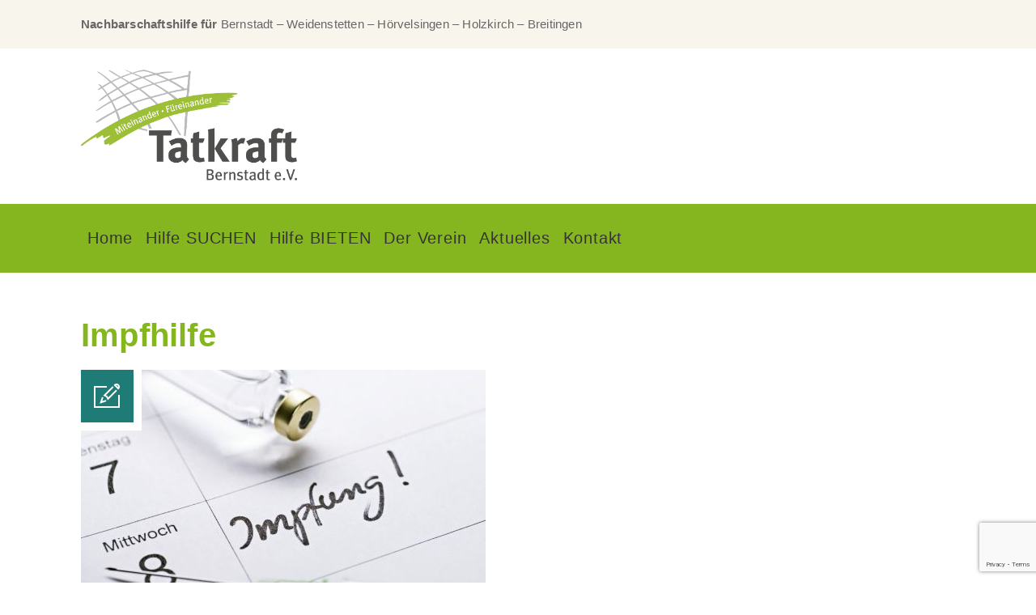

--- FILE ---
content_type: text/html; charset=UTF-8
request_url: https://www.tatkraft-bernstadt.de/impfhilfe/
body_size: 12993
content:
<!DOCTYPE html>
<html lang="de" prefix="og: https://ogp.me/ns#">
<head>
	<meta charset="UTF-8">
    <meta name="viewport" content="width=device-width, initial-scale=1">
	<meta http-equiv="X-UA-Compatible" content="IE=edge">
	

<title>Impfhilfe - Tatkraft Bernstadt e.V.</title>
<meta name="description" content="Im Impfzentrum Ulm haben die Impfungen gegen das Corona-Virus begonnen, derzeit werden alle Bürgerinnen und Bürger ab 80 Jahren geimpft."/>
<meta name="robots" content="follow, index, max-snippet:-1, max-video-preview:-1, max-image-preview:large"/>
<link rel="canonical" href="https://www.tatkraft-bernstadt.de/impfhilfe/" />
<meta property="og:locale" content="de_DE" />
<meta property="og:type" content="article" />
<meta property="og:title" content="Impfhilfe - Tatkraft Bernstadt e.V." />
<meta property="og:description" content="Im Impfzentrum Ulm haben die Impfungen gegen das Corona-Virus begonnen, derzeit werden alle Bürgerinnen und Bürger ab 80 Jahren geimpft." />
<meta property="og:url" content="https://www.tatkraft-bernstadt.de/impfhilfe/" />
<meta property="og:site_name" content="Tatkraft Bernstadt e.V." />
<meta property="article:section" content="Aktuelles" />
<meta property="og:image" content="https://www.tatkraft-bernstadt.de/wp-content/uploads/2021/01/Impfen-e1610360139936.jpg" />
<meta property="og:image:secure_url" content="https://www.tatkraft-bernstadt.de/wp-content/uploads/2021/01/Impfen-e1610360139936.jpg" />
<meta property="og:image:width" content="500" />
<meta property="og:image:height" content="334" />
<meta property="og:image:alt" content="Impfhilfe" />
<meta property="og:image:type" content="image/jpeg" />
<meta property="article:published_time" content="2021-01-11T11:16:14+01:00" />
<meta name="twitter:card" content="summary_large_image" />
<meta name="twitter:title" content="Impfhilfe - Tatkraft Bernstadt e.V." />
<meta name="twitter:description" content="Im Impfzentrum Ulm haben die Impfungen gegen das Corona-Virus begonnen, derzeit werden alle Bürgerinnen und Bürger ab 80 Jahren geimpft." />
<meta name="twitter:image" content="https://www.tatkraft-bernstadt.de/wp-content/uploads/2021/01/Impfen-e1610360139936.jpg" />
<meta name="twitter:label1" content="Verfasst von" />
<meta name="twitter:data1" content="Tatkraft Allgemein" />
<meta name="twitter:label2" content="Lesedauer" />
<meta name="twitter:data2" content="Weniger als eine Minute" />
<script type="application/ld+json" class="rank-math-schema">{"@context":"https://schema.org","@graph":[{"@type":"Place","@id":"https://www.tatkraft-bernstadt.de/#place","address":{"@type":"PostalAddress","streetAddress":"Schmiedgasse 5","addressLocality":"Bernstadt","postalCode":"89182"}},{"@type":"Organization","@id":"https://www.tatkraft-bernstadt.de/#organization","name":"Tatkraft Bernstadt e.V.","url":"http://www.tatkraft-bernstadt.de","email":"kontakt@tatkraft-bernstadt.de","address":{"@type":"PostalAddress","streetAddress":"Schmiedgasse 5","addressLocality":"Bernstadt","postalCode":"89182"},"logo":{"@type":"ImageObject","@id":"https://www.tatkraft-bernstadt.de/#logo","url":"http://www.tatkraft-bernstadt.de/wp-content/uploads/2020/04/Tatkraft_Logo_mit_eV_neu.png","contentUrl":"http://www.tatkraft-bernstadt.de/wp-content/uploads/2020/04/Tatkraft_Logo_mit_eV_neu.png","caption":"Tatkraft Bernstadt e.V.","inLanguage":"de","width":"1722","height":"886"},"contactPoint":[{"@type":"ContactPoint","telephone":"07348 / 949 55 50","contactType":"customer support"}],"location":{"@id":"https://www.tatkraft-bernstadt.de/#place"}},{"@type":"WebSite","@id":"https://www.tatkraft-bernstadt.de/#website","url":"https://www.tatkraft-bernstadt.de","name":"Tatkraft Bernstadt e.V.","publisher":{"@id":"https://www.tatkraft-bernstadt.de/#organization"},"inLanguage":"de"},{"@type":"ImageObject","@id":"https://www.tatkraft-bernstadt.de/wp-content/uploads/2021/01/Impfen-e1610360139936.jpg","url":"https://www.tatkraft-bernstadt.de/wp-content/uploads/2021/01/Impfen-e1610360139936.jpg","width":"500","height":"334","inLanguage":"de"},{"@type":"WebPage","@id":"https://www.tatkraft-bernstadt.de/impfhilfe/#webpage","url":"https://www.tatkraft-bernstadt.de/impfhilfe/","name":"Impfhilfe - Tatkraft Bernstadt e.V.","datePublished":"2021-01-11T11:16:14+01:00","dateModified":"2021-01-11T11:16:14+01:00","isPartOf":{"@id":"https://www.tatkraft-bernstadt.de/#website"},"primaryImageOfPage":{"@id":"https://www.tatkraft-bernstadt.de/wp-content/uploads/2021/01/Impfen-e1610360139936.jpg"},"inLanguage":"de"},{"@type":"Person","@id":"https://www.tatkraft-bernstadt.de/author/tatkraft-allgemein/","name":"Tatkraft Allgemein","url":"https://www.tatkraft-bernstadt.de/author/tatkraft-allgemein/","image":{"@type":"ImageObject","@id":"https://secure.gravatar.com/avatar/12a2db1349adcdb23d8d415320b5d813?s=96&amp;d=mm&amp;r=g","url":"https://secure.gravatar.com/avatar/12a2db1349adcdb23d8d415320b5d813?s=96&amp;d=mm&amp;r=g","caption":"Tatkraft Allgemein","inLanguage":"de"},"worksFor":{"@id":"https://www.tatkraft-bernstadt.de/#organization"}},{"@type":"BlogPosting","headline":"Impfhilfe - Tatkraft Bernstadt e.V.","datePublished":"2021-01-11T11:16:14+01:00","dateModified":"2021-01-11T11:16:14+01:00","articleSection":"Aktuelles","author":{"@id":"https://www.tatkraft-bernstadt.de/author/tatkraft-allgemein/","name":"Tatkraft Allgemein"},"publisher":{"@id":"https://www.tatkraft-bernstadt.de/#organization"},"description":"Im Impfzentrum Ulm haben die Impfungen gegen das Corona-Virus begonnen, derzeit werden alle B\u00fcrgerinnen und B\u00fcrger ab 80 Jahren geimpft.","name":"Impfhilfe - Tatkraft Bernstadt e.V.","@id":"https://www.tatkraft-bernstadt.de/impfhilfe/#richSnippet","isPartOf":{"@id":"https://www.tatkraft-bernstadt.de/impfhilfe/#webpage"},"image":{"@id":"https://www.tatkraft-bernstadt.de/wp-content/uploads/2021/01/Impfen-e1610360139936.jpg"},"inLanguage":"de","mainEntityOfPage":{"@id":"https://www.tatkraft-bernstadt.de/impfhilfe/#webpage"}}]}</script>


<link rel='dns-prefetch' href='//www.tatkraft-bernstadt.de' />
<link rel="alternate" type="application/rss+xml" title="Tatkraft Bernstadt e.V. &raquo; Feed" href="https://www.tatkraft-bernstadt.de/feed/" />
<link rel="alternate" type="application/rss+xml" title="Tatkraft Bernstadt e.V. &raquo; Kommentar-Feed" href="https://www.tatkraft-bernstadt.de/comments/feed/" />
<script type="text/javascript">
/* <![CDATA[ */
window._wpemojiSettings = {"baseUrl":"https:\/\/s.w.org\/images\/core\/emoji\/15.0.3\/72x72\/","ext":".png","svgUrl":"https:\/\/s.w.org\/images\/core\/emoji\/15.0.3\/svg\/","svgExt":".svg","source":{"concatemoji":"https:\/\/www.tatkraft-bernstadt.de\/wp-includes\/js\/wp-emoji-release.min.js?ver=6.5.7"}};
/*! This file is auto-generated */
!function(i,n){var o,s,e;function c(e){try{var t={supportTests:e,timestamp:(new Date).valueOf()};sessionStorage.setItem(o,JSON.stringify(t))}catch(e){}}function p(e,t,n){e.clearRect(0,0,e.canvas.width,e.canvas.height),e.fillText(t,0,0);var t=new Uint32Array(e.getImageData(0,0,e.canvas.width,e.canvas.height).data),r=(e.clearRect(0,0,e.canvas.width,e.canvas.height),e.fillText(n,0,0),new Uint32Array(e.getImageData(0,0,e.canvas.width,e.canvas.height).data));return t.every(function(e,t){return e===r[t]})}function u(e,t,n){switch(t){case"flag":return n(e,"\ud83c\udff3\ufe0f\u200d\u26a7\ufe0f","\ud83c\udff3\ufe0f\u200b\u26a7\ufe0f")?!1:!n(e,"\ud83c\uddfa\ud83c\uddf3","\ud83c\uddfa\u200b\ud83c\uddf3")&&!n(e,"\ud83c\udff4\udb40\udc67\udb40\udc62\udb40\udc65\udb40\udc6e\udb40\udc67\udb40\udc7f","\ud83c\udff4\u200b\udb40\udc67\u200b\udb40\udc62\u200b\udb40\udc65\u200b\udb40\udc6e\u200b\udb40\udc67\u200b\udb40\udc7f");case"emoji":return!n(e,"\ud83d\udc26\u200d\u2b1b","\ud83d\udc26\u200b\u2b1b")}return!1}function f(e,t,n){var r="undefined"!=typeof WorkerGlobalScope&&self instanceof WorkerGlobalScope?new OffscreenCanvas(300,150):i.createElement("canvas"),a=r.getContext("2d",{willReadFrequently:!0}),o=(a.textBaseline="top",a.font="600 32px Arial",{});return e.forEach(function(e){o[e]=t(a,e,n)}),o}function t(e){var t=i.createElement("script");t.src=e,t.defer=!0,i.head.appendChild(t)}"undefined"!=typeof Promise&&(o="wpEmojiSettingsSupports",s=["flag","emoji"],n.supports={everything:!0,everythingExceptFlag:!0},e=new Promise(function(e){i.addEventListener("DOMContentLoaded",e,{once:!0})}),new Promise(function(t){var n=function(){try{var e=JSON.parse(sessionStorage.getItem(o));if("object"==typeof e&&"number"==typeof e.timestamp&&(new Date).valueOf()<e.timestamp+604800&&"object"==typeof e.supportTests)return e.supportTests}catch(e){}return null}();if(!n){if("undefined"!=typeof Worker&&"undefined"!=typeof OffscreenCanvas&&"undefined"!=typeof URL&&URL.createObjectURL&&"undefined"!=typeof Blob)try{var e="postMessage("+f.toString()+"("+[JSON.stringify(s),u.toString(),p.toString()].join(",")+"));",r=new Blob([e],{type:"text/javascript"}),a=new Worker(URL.createObjectURL(r),{name:"wpTestEmojiSupports"});return void(a.onmessage=function(e){c(n=e.data),a.terminate(),t(n)})}catch(e){}c(n=f(s,u,p))}t(n)}).then(function(e){for(var t in e)n.supports[t]=e[t],n.supports.everything=n.supports.everything&&n.supports[t],"flag"!==t&&(n.supports.everythingExceptFlag=n.supports.everythingExceptFlag&&n.supports[t]);n.supports.everythingExceptFlag=n.supports.everythingExceptFlag&&!n.supports.flag,n.DOMReady=!1,n.readyCallback=function(){n.DOMReady=!0}}).then(function(){return e}).then(function(){var e;n.supports.everything||(n.readyCallback(),(e=n.source||{}).concatemoji?t(e.concatemoji):e.wpemoji&&e.twemoji&&(t(e.twemoji),t(e.wpemoji)))}))}((window,document),window._wpemojiSettings);
/* ]]> */
</script>
<link rel='stylesheet' id='layerslider-css' href='https://www.tatkraft-bernstadt.de/wp-content/plugins/LayerSlider/assets/static/layerslider/css/layerslider.css?ver=7.9.5' type='text/css' media='all' />
<style id='wp-emoji-styles-inline-css' type='text/css'>

	img.wp-smiley, img.emoji {
		display: inline !important;
		border: none !important;
		box-shadow: none !important;
		height: 1em !important;
		width: 1em !important;
		margin: 0 0.07em !important;
		vertical-align: -0.1em !important;
		background: none !important;
		padding: 0 !important;
	}
</style>
<link rel='stylesheet' id='wp-block-library-css' href='https://www.tatkraft-bernstadt.de/wp-includes/css/dist/block-library/style.min.css?ver=6.5.7' type='text/css' media='all' />
<style id='wp-block-library-theme-inline-css' type='text/css'>
.wp-block-audio figcaption{color:#555;font-size:13px;text-align:center}.is-dark-theme .wp-block-audio figcaption{color:#ffffffa6}.wp-block-audio{margin:0 0 1em}.wp-block-code{border:1px solid #ccc;border-radius:4px;font-family:Menlo,Consolas,monaco,monospace;padding:.8em 1em}.wp-block-embed figcaption{color:#555;font-size:13px;text-align:center}.is-dark-theme .wp-block-embed figcaption{color:#ffffffa6}.wp-block-embed{margin:0 0 1em}.blocks-gallery-caption{color:#555;font-size:13px;text-align:center}.is-dark-theme .blocks-gallery-caption{color:#ffffffa6}.wp-block-image figcaption{color:#555;font-size:13px;text-align:center}.is-dark-theme .wp-block-image figcaption{color:#ffffffa6}.wp-block-image{margin:0 0 1em}.wp-block-pullquote{border-bottom:4px solid;border-top:4px solid;color:currentColor;margin-bottom:1.75em}.wp-block-pullquote cite,.wp-block-pullquote footer,.wp-block-pullquote__citation{color:currentColor;font-size:.8125em;font-style:normal;text-transform:uppercase}.wp-block-quote{border-left:.25em solid;margin:0 0 1.75em;padding-left:1em}.wp-block-quote cite,.wp-block-quote footer{color:currentColor;font-size:.8125em;font-style:normal;position:relative}.wp-block-quote.has-text-align-right{border-left:none;border-right:.25em solid;padding-left:0;padding-right:1em}.wp-block-quote.has-text-align-center{border:none;padding-left:0}.wp-block-quote.is-large,.wp-block-quote.is-style-large,.wp-block-quote.is-style-plain{border:none}.wp-block-search .wp-block-search__label{font-weight:700}.wp-block-search__button{border:1px solid #ccc;padding:.375em .625em}:where(.wp-block-group.has-background){padding:1.25em 2.375em}.wp-block-separator.has-css-opacity{opacity:.4}.wp-block-separator{border:none;border-bottom:2px solid;margin-left:auto;margin-right:auto}.wp-block-separator.has-alpha-channel-opacity{opacity:1}.wp-block-separator:not(.is-style-wide):not(.is-style-dots){width:100px}.wp-block-separator.has-background:not(.is-style-dots){border-bottom:none;height:1px}.wp-block-separator.has-background:not(.is-style-wide):not(.is-style-dots){height:2px}.wp-block-table{margin:0 0 1em}.wp-block-table td,.wp-block-table th{word-break:normal}.wp-block-table figcaption{color:#555;font-size:13px;text-align:center}.is-dark-theme .wp-block-table figcaption{color:#ffffffa6}.wp-block-video figcaption{color:#555;font-size:13px;text-align:center}.is-dark-theme .wp-block-video figcaption{color:#ffffffa6}.wp-block-video{margin:0 0 1em}.wp-block-template-part.has-background{margin-bottom:0;margin-top:0;padding:1.25em 2.375em}
</style>
<link rel='stylesheet' id='font-awesome-css' href='https://www.tatkraft-bernstadt.de/wp-content/plugins/contact-widgets/assets/css/font-awesome.min.css?ver=4.7.0' type='text/css' media='all' />
<style id='classic-theme-styles-inline-css' type='text/css'>
/*! This file is auto-generated */
.wp-block-button__link{color:#fff;background-color:#32373c;border-radius:9999px;box-shadow:none;text-decoration:none;padding:calc(.667em + 2px) calc(1.333em + 2px);font-size:1.125em}.wp-block-file__button{background:#32373c;color:#fff;text-decoration:none}
</style>
<style id='global-styles-inline-css' type='text/css'>
body{--wp--preset--color--black: #000000;--wp--preset--color--cyan-bluish-gray: #abb8c3;--wp--preset--color--white: #ffffff;--wp--preset--color--pale-pink: #f78da7;--wp--preset--color--vivid-red: #cf2e2e;--wp--preset--color--luminous-vivid-orange: #ff6900;--wp--preset--color--luminous-vivid-amber: #fcb900;--wp--preset--color--light-green-cyan: #7bdcb5;--wp--preset--color--vivid-green-cyan: #00d084;--wp--preset--color--pale-cyan-blue: #8ed1fc;--wp--preset--color--vivid-cyan-blue: #0693e3;--wp--preset--color--vivid-purple: #9b51e0;--wp--preset--color--primary: #1f7b76;--wp--preset--color--secondary: #75b482;--wp--preset--color--tertiary: #baf7c7;--wp--preset--color--quaternary: #f7f5ec;--wp--preset--gradient--vivid-cyan-blue-to-vivid-purple: linear-gradient(135deg,rgba(6,147,227,1) 0%,rgb(155,81,224) 100%);--wp--preset--gradient--light-green-cyan-to-vivid-green-cyan: linear-gradient(135deg,rgb(122,220,180) 0%,rgb(0,208,130) 100%);--wp--preset--gradient--luminous-vivid-amber-to-luminous-vivid-orange: linear-gradient(135deg,rgba(252,185,0,1) 0%,rgba(255,105,0,1) 100%);--wp--preset--gradient--luminous-vivid-orange-to-vivid-red: linear-gradient(135deg,rgba(255,105,0,1) 0%,rgb(207,46,46) 100%);--wp--preset--gradient--very-light-gray-to-cyan-bluish-gray: linear-gradient(135deg,rgb(238,238,238) 0%,rgb(169,184,195) 100%);--wp--preset--gradient--cool-to-warm-spectrum: linear-gradient(135deg,rgb(74,234,220) 0%,rgb(151,120,209) 20%,rgb(207,42,186) 40%,rgb(238,44,130) 60%,rgb(251,105,98) 80%,rgb(254,248,76) 100%);--wp--preset--gradient--blush-light-purple: linear-gradient(135deg,rgb(255,206,236) 0%,rgb(152,150,240) 100%);--wp--preset--gradient--blush-bordeaux: linear-gradient(135deg,rgb(254,205,165) 0%,rgb(254,45,45) 50%,rgb(107,0,62) 100%);--wp--preset--gradient--luminous-dusk: linear-gradient(135deg,rgb(255,203,112) 0%,rgb(199,81,192) 50%,rgb(65,88,208) 100%);--wp--preset--gradient--pale-ocean: linear-gradient(135deg,rgb(255,245,203) 0%,rgb(182,227,212) 50%,rgb(51,167,181) 100%);--wp--preset--gradient--electric-grass: linear-gradient(135deg,rgb(202,248,128) 0%,rgb(113,206,126) 100%);--wp--preset--gradient--midnight: linear-gradient(135deg,rgb(2,3,129) 0%,rgb(40,116,252) 100%);--wp--preset--font-size--small: 13px;--wp--preset--font-size--medium: 20px;--wp--preset--font-size--large: 36px;--wp--preset--font-size--x-large: 42px;--wp--preset--spacing--20: 0.44rem;--wp--preset--spacing--30: 0.67rem;--wp--preset--spacing--40: 1rem;--wp--preset--spacing--50: 1.5rem;--wp--preset--spacing--60: 2.25rem;--wp--preset--spacing--70: 3.38rem;--wp--preset--spacing--80: 5.06rem;--wp--preset--shadow--natural: 6px 6px 9px rgba(0, 0, 0, 0.2);--wp--preset--shadow--deep: 12px 12px 50px rgba(0, 0, 0, 0.4);--wp--preset--shadow--sharp: 6px 6px 0px rgba(0, 0, 0, 0.2);--wp--preset--shadow--outlined: 6px 6px 0px -3px rgba(255, 255, 255, 1), 6px 6px rgba(0, 0, 0, 1);--wp--preset--shadow--crisp: 6px 6px 0px rgba(0, 0, 0, 1);}:where(.is-layout-flex){gap: 0.5em;}:where(.is-layout-grid){gap: 0.5em;}body .is-layout-flex{display: flex;}body .is-layout-flex{flex-wrap: wrap;align-items: center;}body .is-layout-flex > *{margin: 0;}body .is-layout-grid{display: grid;}body .is-layout-grid > *{margin: 0;}:where(.wp-block-columns.is-layout-flex){gap: 2em;}:where(.wp-block-columns.is-layout-grid){gap: 2em;}:where(.wp-block-post-template.is-layout-flex){gap: 1.25em;}:where(.wp-block-post-template.is-layout-grid){gap: 1.25em;}.has-black-color{color: var(--wp--preset--color--black) !important;}.has-cyan-bluish-gray-color{color: var(--wp--preset--color--cyan-bluish-gray) !important;}.has-white-color{color: var(--wp--preset--color--white) !important;}.has-pale-pink-color{color: var(--wp--preset--color--pale-pink) !important;}.has-vivid-red-color{color: var(--wp--preset--color--vivid-red) !important;}.has-luminous-vivid-orange-color{color: var(--wp--preset--color--luminous-vivid-orange) !important;}.has-luminous-vivid-amber-color{color: var(--wp--preset--color--luminous-vivid-amber) !important;}.has-light-green-cyan-color{color: var(--wp--preset--color--light-green-cyan) !important;}.has-vivid-green-cyan-color{color: var(--wp--preset--color--vivid-green-cyan) !important;}.has-pale-cyan-blue-color{color: var(--wp--preset--color--pale-cyan-blue) !important;}.has-vivid-cyan-blue-color{color: var(--wp--preset--color--vivid-cyan-blue) !important;}.has-vivid-purple-color{color: var(--wp--preset--color--vivid-purple) !important;}.has-black-background-color{background-color: var(--wp--preset--color--black) !important;}.has-cyan-bluish-gray-background-color{background-color: var(--wp--preset--color--cyan-bluish-gray) !important;}.has-white-background-color{background-color: var(--wp--preset--color--white) !important;}.has-pale-pink-background-color{background-color: var(--wp--preset--color--pale-pink) !important;}.has-vivid-red-background-color{background-color: var(--wp--preset--color--vivid-red) !important;}.has-luminous-vivid-orange-background-color{background-color: var(--wp--preset--color--luminous-vivid-orange) !important;}.has-luminous-vivid-amber-background-color{background-color: var(--wp--preset--color--luminous-vivid-amber) !important;}.has-light-green-cyan-background-color{background-color: var(--wp--preset--color--light-green-cyan) !important;}.has-vivid-green-cyan-background-color{background-color: var(--wp--preset--color--vivid-green-cyan) !important;}.has-pale-cyan-blue-background-color{background-color: var(--wp--preset--color--pale-cyan-blue) !important;}.has-vivid-cyan-blue-background-color{background-color: var(--wp--preset--color--vivid-cyan-blue) !important;}.has-vivid-purple-background-color{background-color: var(--wp--preset--color--vivid-purple) !important;}.has-black-border-color{border-color: var(--wp--preset--color--black) !important;}.has-cyan-bluish-gray-border-color{border-color: var(--wp--preset--color--cyan-bluish-gray) !important;}.has-white-border-color{border-color: var(--wp--preset--color--white) !important;}.has-pale-pink-border-color{border-color: var(--wp--preset--color--pale-pink) !important;}.has-vivid-red-border-color{border-color: var(--wp--preset--color--vivid-red) !important;}.has-luminous-vivid-orange-border-color{border-color: var(--wp--preset--color--luminous-vivid-orange) !important;}.has-luminous-vivid-amber-border-color{border-color: var(--wp--preset--color--luminous-vivid-amber) !important;}.has-light-green-cyan-border-color{border-color: var(--wp--preset--color--light-green-cyan) !important;}.has-vivid-green-cyan-border-color{border-color: var(--wp--preset--color--vivid-green-cyan) !important;}.has-pale-cyan-blue-border-color{border-color: var(--wp--preset--color--pale-cyan-blue) !important;}.has-vivid-cyan-blue-border-color{border-color: var(--wp--preset--color--vivid-cyan-blue) !important;}.has-vivid-purple-border-color{border-color: var(--wp--preset--color--vivid-purple) !important;}.has-vivid-cyan-blue-to-vivid-purple-gradient-background{background: var(--wp--preset--gradient--vivid-cyan-blue-to-vivid-purple) !important;}.has-light-green-cyan-to-vivid-green-cyan-gradient-background{background: var(--wp--preset--gradient--light-green-cyan-to-vivid-green-cyan) !important;}.has-luminous-vivid-amber-to-luminous-vivid-orange-gradient-background{background: var(--wp--preset--gradient--luminous-vivid-amber-to-luminous-vivid-orange) !important;}.has-luminous-vivid-orange-to-vivid-red-gradient-background{background: var(--wp--preset--gradient--luminous-vivid-orange-to-vivid-red) !important;}.has-very-light-gray-to-cyan-bluish-gray-gradient-background{background: var(--wp--preset--gradient--very-light-gray-to-cyan-bluish-gray) !important;}.has-cool-to-warm-spectrum-gradient-background{background: var(--wp--preset--gradient--cool-to-warm-spectrum) !important;}.has-blush-light-purple-gradient-background{background: var(--wp--preset--gradient--blush-light-purple) !important;}.has-blush-bordeaux-gradient-background{background: var(--wp--preset--gradient--blush-bordeaux) !important;}.has-luminous-dusk-gradient-background{background: var(--wp--preset--gradient--luminous-dusk) !important;}.has-pale-ocean-gradient-background{background: var(--wp--preset--gradient--pale-ocean) !important;}.has-electric-grass-gradient-background{background: var(--wp--preset--gradient--electric-grass) !important;}.has-midnight-gradient-background{background: var(--wp--preset--gradient--midnight) !important;}.has-small-font-size{font-size: var(--wp--preset--font-size--small) !important;}.has-medium-font-size{font-size: var(--wp--preset--font-size--medium) !important;}.has-large-font-size{font-size: var(--wp--preset--font-size--large) !important;}.has-x-large-font-size{font-size: var(--wp--preset--font-size--x-large) !important;}
.wp-block-navigation a:where(:not(.wp-element-button)){color: inherit;}
:where(.wp-block-post-template.is-layout-flex){gap: 1.25em;}:where(.wp-block-post-template.is-layout-grid){gap: 1.25em;}
:where(.wp-block-columns.is-layout-flex){gap: 2em;}:where(.wp-block-columns.is-layout-grid){gap: 2em;}
.wp-block-pullquote{font-size: 1.5em;line-height: 1.6;}
</style>
<link rel='stylesheet' id='contact-form-7-css' href='https://www.tatkraft-bernstadt.de/wp-content/plugins/contact-form-7/includes/css/styles.css?ver=5.9.8' type='text/css' media='all' />
<link rel='stylesheet' id='dt-animation-css-css' href='https://www.tatkraft-bernstadt.de/wp-content/plugins/designthemes-core-features/shortcodes/css/animations.css?ver=6.5.7' type='text/css' media='all' />
<link rel='stylesheet' id='dt-slick-css-css' href='https://www.tatkraft-bernstadt.de/wp-content/plugins/designthemes-core-features/shortcodes/css/slick.css?ver=6.5.7' type='text/css' media='all' />
<link rel='stylesheet' id='dt-sc-css-css' href='https://www.tatkraft-bernstadt.de/wp-content/plugins/designthemes-core-features/shortcodes/css/shortcodes.css?ver=6.5.7' type='text/css' media='all' />
<link rel='stylesheet' id='wpcw-css' href='https://www.tatkraft-bernstadt.de/wp-content/plugins/contact-widgets/assets/css/style.min.css?ver=1.0.1' type='text/css' media='all' />
<link rel='stylesheet' id='bsf-Defaults-css' href='https://www.tatkraft-bernstadt.de/wp-content/uploads/smile_fonts/Defaults/Defaults.css?ver=3.19.19' type='text/css' media='all' />
<link rel='stylesheet' id='oldhaven-css' href='https://www.tatkraft-bernstadt.de/wp-content/themes/oldhaven/style.css?ver=3.2' type='text/css' media='all' />
<link rel='stylesheet' id='oldhaven-base-css' href='https://www.tatkraft-bernstadt.de/wp-content/themes/oldhaven/css/base.css?ver=3.2' type='text/css' media='all' />
<link rel='stylesheet' id='oldhaven-grid-css' href='https://www.tatkraft-bernstadt.de/wp-content/themes/oldhaven/css/grid.css?ver=3.2' type='text/css' media='all' />
<link rel='stylesheet' id='oldhaven-widget-css' href='https://www.tatkraft-bernstadt.de/wp-content/themes/oldhaven/css/widget.css?ver=3.2' type='text/css' media='all' />
<link rel='stylesheet' id='oldhaven-layout-css' href='https://www.tatkraft-bernstadt.de/wp-content/themes/oldhaven/css/layout.css?ver=3.2' type='text/css' media='all' />
<link rel='stylesheet' id='oldhaven-blog-css' href='https://www.tatkraft-bernstadt.de/wp-content/themes/oldhaven/css/blog.css?ver=3.2' type='text/css' media='all' />
<link rel='stylesheet' id='oldhaven-portfolio-css' href='https://www.tatkraft-bernstadt.de/wp-content/themes/oldhaven/css/portfolio.css?ver=3.2' type='text/css' media='all' />
<link rel='stylesheet' id='oldhaven-contact-css' href='https://www.tatkraft-bernstadt.de/wp-content/themes/oldhaven/css/contact.css?ver=3.2' type='text/css' media='all' />
<link rel='stylesheet' id='oldhaven-custom-class-css' href='https://www.tatkraft-bernstadt.de/wp-content/themes/oldhaven/css/custom-class.css?ver=3.2' type='text/css' media='all' />
<link rel='stylesheet' id='prettyphoto-css' href='https://www.tatkraft-bernstadt.de/wp-content/plugins/js_composer/assets/lib/prettyphoto/css/prettyPhoto.min.css?ver=7.3' type='text/css' media='all' />
<link rel='stylesheet' id='custom-font-awesome-css' href='https://www.tatkraft-bernstadt.de/wp-content/themes/oldhaven/css/font-awesome.min.css?ver=4.3.0' type='text/css' media='all' />
<link rel='stylesheet' id='pe-icon-7-stroke-css' href='https://www.tatkraft-bernstadt.de/wp-content/themes/oldhaven/css/pe-icon-7-stroke.css?ver=6.5.7' type='text/css' media='all' />
<link rel='stylesheet' id='stroke-gap-icons-style-css' href='https://www.tatkraft-bernstadt.de/wp-content/themes/oldhaven/css/stroke-gap-icons-style.css?ver=6.5.7' type='text/css' media='all' />
<link rel='stylesheet' id='icon-moon-css' href='https://www.tatkraft-bernstadt.de/wp-content/themes/oldhaven/css/icon-moon.css?ver=6.5.7' type='text/css' media='all' />
<link rel='stylesheet' id='material-design-iconic-css' href='https://www.tatkraft-bernstadt.de/wp-content/themes/oldhaven/css/material-design-iconic-font.min.css?ver=6.5.7' type='text/css' media='all' />
<link rel='stylesheet' id='oldhaven-gutenberg-css' href='https://www.tatkraft-bernstadt.de/wp-content/themes/oldhaven/css/gutenberg.css?ver=3.2' type='text/css' media='all' />
<link rel='stylesheet' id='oldhaven-skin-css' href='https://www.tatkraft-bernstadt.de/wp-content/themes/oldhaven/css/skins/default/style.css?ver=6.5.7' type='text/css' media='all' />
<link rel='stylesheet' id='oldhaven-customevent-css' href='https://www.tatkraft-bernstadt.de/wp-content/themes/oldhaven/tribe-events/custom.css?ver=3.2' type='text/css' media='all' />
<link rel='stylesheet' id='oldhaven-popup-css-css' href='https://www.tatkraft-bernstadt.de/wp-content/themes/oldhaven/framework/js/magnific/magnific-popup.css?ver=3.2' type='text/css' media='all' />
<link rel='stylesheet' id='oldhaven-custom-css' href='https://www.tatkraft-bernstadt.de/wp-content/themes/oldhaven/css/custom.css?ver=3.2' type='text/css' media='all' />
<script type="text/javascript" id="jquery-core-js-extra">
/* <![CDATA[ */
var dttheme_urls = {"theme_base_url":"https:\/\/www.tatkraft-bernstadt.de\/wp-content\/themes\/oldhaven","framework_base_url":"https:\/\/www.tatkraft-bernstadt.de\/wp-content\/themes\/oldhaven\/framework\/","ajaxurl":"https:\/\/www.tatkraft-bernstadt.de\/wp-admin\/admin-ajax.php","url":"https:\/\/www.tatkraft-bernstadt.de","stickynav":"enable","stickyele":".menu-wrapper","isRTL":"","loadingbar":"disable","advOptions":"Show Advanced Options"};
/* ]]> */
</script>
<script type="text/javascript" src="https://www.tatkraft-bernstadt.de/wp-includes/js/jquery/jquery.min.js?ver=3.7.1" id="jquery-core-js"></script>
<script type="text/javascript" src="https://www.tatkraft-bernstadt.de/wp-includes/js/jquery/jquery-migrate.min.js?ver=3.4.1" id="jquery-migrate-js"></script>
<script type="text/javascript" id="layerslider-utils-js-extra">
/* <![CDATA[ */
var LS_Meta = {"v":"7.9.5","fixGSAP":"1"};
/* ]]> */
</script>
<script type="text/javascript" src="https://www.tatkraft-bernstadt.de/wp-content/plugins/LayerSlider/assets/static/layerslider/js/layerslider.utils.js?ver=7.9.5" id="layerslider-utils-js"></script>
<script type="text/javascript" src="https://www.tatkraft-bernstadt.de/wp-content/plugins/LayerSlider/assets/static/layerslider/js/layerslider.kreaturamedia.jquery.js?ver=7.9.5" id="layerslider-js"></script>
<script type="text/javascript" src="https://www.tatkraft-bernstadt.de/wp-content/plugins/LayerSlider/assets/static/layerslider/js/layerslider.transitions.js?ver=7.9.5" id="layerslider-transitions-js"></script>
<script type="text/javascript" src="https://www.tatkraft-bernstadt.de/wp-content/themes/oldhaven/framework/js/modernizr.custom.js?ver=6.5.7" id="modernizr-custom-js"></script>
<script></script><meta name="generator" content="Powered by LayerSlider 7.9.5 - Build Heros, Sliders, and Popups. Create Animations and Beautiful, Rich Web Content as Easy as Never Before on WordPress." />

<link rel="https://api.w.org/" href="https://www.tatkraft-bernstadt.de/wp-json/" /><link rel="alternate" type="application/json" href="https://www.tatkraft-bernstadt.de/wp-json/wp/v2/posts/2796" /><link rel="EditURI" type="application/rsd+xml" title="RSD" href="https://www.tatkraft-bernstadt.de/xmlrpc.php?rsd" />
<link rel='shortlink' href='https://www.tatkraft-bernstadt.de/?p=2796' />
<link rel="alternate" type="application/json+oembed" href="https://www.tatkraft-bernstadt.de/wp-json/oembed/1.0/embed?url=https%3A%2F%2Fwww.tatkraft-bernstadt.de%2Fimpfhilfe%2F" />
<link rel="alternate" type="text/xml+oembed" href="https://www.tatkraft-bernstadt.de/wp-json/oembed/1.0/embed?url=https%3A%2F%2Fwww.tatkraft-bernstadt.de%2Fimpfhilfe%2F&#038;format=xml" />
<link rel='stylesheet' type='text/css' media='all' href='https://www.tatkraft-bernstadt.de?action=display_custom_css_code' ><meta name="generator" content="Powered by WPBakery Page Builder - drag and drop page builder for WordPress."/>
<link rel="icon" href="https://www.tatkraft-bernstadt.de/wp-content/uploads/2020/04/cropped-tatkraft-Favicon-1-32x32.png" sizes="32x32" />
<link rel="icon" href="https://www.tatkraft-bernstadt.de/wp-content/uploads/2020/04/cropped-tatkraft-Favicon-1-192x192.png" sizes="192x192" />
<link rel="apple-touch-icon" href="https://www.tatkraft-bernstadt.de/wp-content/uploads/2020/04/cropped-tatkraft-Favicon-1-180x180.png" />
<meta name="msapplication-TileImage" content="https://www.tatkraft-bernstadt.de/wp-content/uploads/2020/04/cropped-tatkraft-Favicon-1-270x270.png" />
<style id="kirki-inline-styles">body, .layout-boxed .inner-wrapper, .secondary-sidebar .type8 .widgettitle, .secondary-sidebar .type10 .widgettitle:after, .dt-sc-contact-info.type3::after, .dt-sc-image-caption .dt-sc-image-wrapper .icon-wrapper::after, ul.products li .product-wrapper, .woocommerce-tabs .panel, .select2-results, .woocommerce .woocommerce-message, .woocommerce .woocommerce-info, .woocommerce .woocommerce-error, .woocommerce div.product .woocommerce-tabs ul.tabs li.active, .woo-type13 ul.products li.product:hover .product-details h5 a, .tribe-events-list-separator-month span{background-color:#ffffff;}.dt-sc-image-caption.type8 .dt-sc-image-content::before{border-color:#ffffff;}.secondary-sidebar .type14 .widgettitle:before, .widget.buddypress div.item-options a.selected{border-bottom-color:#ffffff;}.dt-sc-testimonial.type2 blockquote::before{border-top-color:#ffffff;}body, .wp-block-pullquote{color:#000000;}a{color:#000000;}a:hover{color:#007f71;}.header-align-left.fullwidth-menu-header .menu-wrapper, .dt-menu-toggle{background-color:#85b61f;}#main-menu ul.menu > li > a, .dt-sc-dark-bg #main-menu ul.menu > li > a, .menu-with-splitter #main-menu > ul.menu > li > a, .menu-with-splitter #main-menu > ul.menu > li > .nolink-menu, .header-align-left #main-menu > ul.menu > li > a, .header-align-left #main-menu > ul.menu > li > .nolink-menu, .header-align-center #main-menu > ul.menu > li > a , .header-align-center #main-menu > ul.menu > li > .nolink-menu, .split-header #main-menu > ul.menu > li > a, .split-header #main-menu > ul.menu > li > .nolink-menu{color:#353535;}div.footer-widgets h3.widgettitle{font-family:-apple-system, BlinkMacSystemFont, "Segoe UI", Roboto, Oxygen-Sans, Ubuntu, Cantarell, "Helvetica Neue", sans-serif;font-size:20px;font-weight:700;letter-spacing:0px;line-height:36px;text-align:left;text-transform:none;color:#ffffff;}div.footer-widgets .widget{font-family:-apple-system, BlinkMacSystemFont, "Segoe UI", Roboto, Oxygen-Sans, Ubuntu, Cantarell, "Helvetica Neue", sans-serif;font-size:14px;font-weight:400;letter-spacing:0px;line-height:24px;text-align:left;text-transform:none;color:#ffffff;}.footer-copyright{background-color:#007f71;}#main-menu > ul.menu > li > a{font-family:-apple-system, BlinkMacSystemFont, "Segoe UI", Roboto, Oxygen-Sans, Ubuntu, Cantarell, "Helvetica Neue", sans-serif;font-size:20px;font-weight:400;letter-spacing:0.8px;text-transform:none;color:#000000;}body{font-family:-apple-system, BlinkMacSystemFont, "Segoe UI", Roboto, Oxygen-Sans, Ubuntu, Cantarell, "Helvetica Neue", sans-serif;font-size:15px;font-weight:300;letter-spacing:0.2px;line-height:28px;text-transform:none;color:#484848;}h1{font-family:-apple-system, BlinkMacSystemFont, "Segoe UI", Roboto, Oxygen-Sans, Ubuntu, Cantarell, "Helvetica Neue", sans-serif;font-size:40px;font-weight:700;line-height:normal;text-transform:none;color:#85b61f;}h2{font-family:-apple-system, BlinkMacSystemFont, "Segoe UI", Roboto, Oxygen-Sans, Ubuntu, Cantarell, "Helvetica Neue", sans-serif;font-size:32px;font-weight:700;letter-spacing:1.1px;line-height:normal;text-transform:none;color:#007f71;}h3{font-family:-apple-system, BlinkMacSystemFont, "Segoe UI", Roboto, Oxygen-Sans, Ubuntu, Cantarell, "Helvetica Neue", sans-serif;font-size:28px;font-weight:400;letter-spacing:1.1px;line-height:normal;text-transform:none;color:#007f71;}h4{font-family:-apple-system, BlinkMacSystemFont, "Segoe UI", Roboto, Oxygen-Sans, Ubuntu, Cantarell, "Helvetica Neue", sans-serif;font-size:24px;font-weight:400;letter-spacing:1.1px;line-height:normal;text-transform:none;color:#484848;}h5{font-family:-apple-system, BlinkMacSystemFont, "Segoe UI", Roboto, Oxygen-Sans, Ubuntu, Cantarell, "Helvetica Neue", sans-serif;font-size:16px;font-weight:400;letter-spacing:0.5px;line-height:normal;text-transform:none;color:#007f71;}h6{font-family:-apple-system, BlinkMacSystemFont, "Segoe UI", Roboto, Oxygen-Sans, Ubuntu, Cantarell, "Helvetica Neue", sans-serif;font-size:13px;font-weight:500;letter-spacing:0.5px;line-height:normal;text-transform:uppercase;color:#484848;}/* cyrillic-ext */
@font-face {
  font-family: 'Montserrat';
  font-style: normal;
  font-weight: 400;
  font-display: swap;
  src: url(https://www.tatkraft-bernstadt.de/wp-content/fonts/montserrat/JTUHjIg1_i6t8kCHKm4532VJOt5-QNFgpCtr6Hw0aXpsog.woff2) format('woff2');
  unicode-range: U+0460-052F, U+1C80-1C8A, U+20B4, U+2DE0-2DFF, U+A640-A69F, U+FE2E-FE2F;
}
/* cyrillic */
@font-face {
  font-family: 'Montserrat';
  font-style: normal;
  font-weight: 400;
  font-display: swap;
  src: url(https://www.tatkraft-bernstadt.de/wp-content/fonts/montserrat/JTUHjIg1_i6t8kCHKm4532VJOt5-QNFgpCtr6Hw9aXpsog.woff2) format('woff2');
  unicode-range: U+0301, U+0400-045F, U+0490-0491, U+04B0-04B1, U+2116;
}
/* vietnamese */
@font-face {
  font-family: 'Montserrat';
  font-style: normal;
  font-weight: 400;
  font-display: swap;
  src: url(https://www.tatkraft-bernstadt.de/wp-content/fonts/montserrat/JTUHjIg1_i6t8kCHKm4532VJOt5-QNFgpCtr6Hw2aXpsog.woff2) format('woff2');
  unicode-range: U+0102-0103, U+0110-0111, U+0128-0129, U+0168-0169, U+01A0-01A1, U+01AF-01B0, U+0300-0301, U+0303-0304, U+0308-0309, U+0323, U+0329, U+1EA0-1EF9, U+20AB;
}
/* latin-ext */
@font-face {
  font-family: 'Montserrat';
  font-style: normal;
  font-weight: 400;
  font-display: swap;
  src: url(https://www.tatkraft-bernstadt.de/wp-content/fonts/montserrat/JTUHjIg1_i6t8kCHKm4532VJOt5-QNFgpCtr6Hw3aXpsog.woff2) format('woff2');
  unicode-range: U+0100-02BA, U+02BD-02C5, U+02C7-02CC, U+02CE-02D7, U+02DD-02FF, U+0304, U+0308, U+0329, U+1D00-1DBF, U+1E00-1E9F, U+1EF2-1EFF, U+2020, U+20A0-20AB, U+20AD-20C0, U+2113, U+2C60-2C7F, U+A720-A7FF;
}
/* latin */
@font-face {
  font-family: 'Montserrat';
  font-style: normal;
  font-weight: 400;
  font-display: swap;
  src: url(https://www.tatkraft-bernstadt.de/wp-content/fonts/montserrat/JTUHjIg1_i6t8kCHKm4532VJOt5-QNFgpCtr6Hw5aXo.woff2) format('woff2');
  unicode-range: U+0000-00FF, U+0131, U+0152-0153, U+02BB-02BC, U+02C6, U+02DA, U+02DC, U+0304, U+0308, U+0329, U+2000-206F, U+20AC, U+2122, U+2191, U+2193, U+2212, U+2215, U+FEFF, U+FFFD;
}/* devanagari */
@font-face {
  font-family: 'Poppins';
  font-style: normal;
  font-weight: 400;
  font-display: swap;
  src: url(https://www.tatkraft-bernstadt.de/wp-content/fonts/poppins/pxiEyp8kv8JHgFVrJJbecmNE.woff2) format('woff2');
  unicode-range: U+0900-097F, U+1CD0-1CF9, U+200C-200D, U+20A8, U+20B9, U+20F0, U+25CC, U+A830-A839, U+A8E0-A8FF, U+11B00-11B09;
}
/* latin-ext */
@font-face {
  font-family: 'Poppins';
  font-style: normal;
  font-weight: 400;
  font-display: swap;
  src: url(https://www.tatkraft-bernstadt.de/wp-content/fonts/poppins/pxiEyp8kv8JHgFVrJJnecmNE.woff2) format('woff2');
  unicode-range: U+0100-02BA, U+02BD-02C5, U+02C7-02CC, U+02CE-02D7, U+02DD-02FF, U+0304, U+0308, U+0329, U+1D00-1DBF, U+1E00-1E9F, U+1EF2-1EFF, U+2020, U+20A0-20AB, U+20AD-20C0, U+2113, U+2C60-2C7F, U+A720-A7FF;
}
/* latin */
@font-face {
  font-family: 'Poppins';
  font-style: normal;
  font-weight: 400;
  font-display: swap;
  src: url(https://www.tatkraft-bernstadt.de/wp-content/fonts/poppins/pxiEyp8kv8JHgFVrJJfecg.woff2) format('woff2');
  unicode-range: U+0000-00FF, U+0131, U+0152-0153, U+02BB-02BC, U+02C6, U+02DA, U+02DC, U+0304, U+0308, U+0329, U+2000-206F, U+20AC, U+2122, U+2191, U+2193, U+2212, U+2215, U+FEFF, U+FFFD;
}/* cyrillic-ext */
@font-face {
  font-family: 'Montserrat';
  font-style: normal;
  font-weight: 400;
  font-display: swap;
  src: url(https://www.tatkraft-bernstadt.de/wp-content/fonts/montserrat/JTUHjIg1_i6t8kCHKm4532VJOt5-QNFgpCtr6Hw0aXpsog.woff2) format('woff2');
  unicode-range: U+0460-052F, U+1C80-1C8A, U+20B4, U+2DE0-2DFF, U+A640-A69F, U+FE2E-FE2F;
}
/* cyrillic */
@font-face {
  font-family: 'Montserrat';
  font-style: normal;
  font-weight: 400;
  font-display: swap;
  src: url(https://www.tatkraft-bernstadt.de/wp-content/fonts/montserrat/JTUHjIg1_i6t8kCHKm4532VJOt5-QNFgpCtr6Hw9aXpsog.woff2) format('woff2');
  unicode-range: U+0301, U+0400-045F, U+0490-0491, U+04B0-04B1, U+2116;
}
/* vietnamese */
@font-face {
  font-family: 'Montserrat';
  font-style: normal;
  font-weight: 400;
  font-display: swap;
  src: url(https://www.tatkraft-bernstadt.de/wp-content/fonts/montserrat/JTUHjIg1_i6t8kCHKm4532VJOt5-QNFgpCtr6Hw2aXpsog.woff2) format('woff2');
  unicode-range: U+0102-0103, U+0110-0111, U+0128-0129, U+0168-0169, U+01A0-01A1, U+01AF-01B0, U+0300-0301, U+0303-0304, U+0308-0309, U+0323, U+0329, U+1EA0-1EF9, U+20AB;
}
/* latin-ext */
@font-face {
  font-family: 'Montserrat';
  font-style: normal;
  font-weight: 400;
  font-display: swap;
  src: url(https://www.tatkraft-bernstadt.de/wp-content/fonts/montserrat/JTUHjIg1_i6t8kCHKm4532VJOt5-QNFgpCtr6Hw3aXpsog.woff2) format('woff2');
  unicode-range: U+0100-02BA, U+02BD-02C5, U+02C7-02CC, U+02CE-02D7, U+02DD-02FF, U+0304, U+0308, U+0329, U+1D00-1DBF, U+1E00-1E9F, U+1EF2-1EFF, U+2020, U+20A0-20AB, U+20AD-20C0, U+2113, U+2C60-2C7F, U+A720-A7FF;
}
/* latin */
@font-face {
  font-family: 'Montserrat';
  font-style: normal;
  font-weight: 400;
  font-display: swap;
  src: url(https://www.tatkraft-bernstadt.de/wp-content/fonts/montserrat/JTUHjIg1_i6t8kCHKm4532VJOt5-QNFgpCtr6Hw5aXo.woff2) format('woff2');
  unicode-range: U+0000-00FF, U+0131, U+0152-0153, U+02BB-02BC, U+02C6, U+02DA, U+02DC, U+0304, U+0308, U+0329, U+2000-206F, U+20AC, U+2122, U+2191, U+2193, U+2212, U+2215, U+FEFF, U+FFFD;
}/* devanagari */
@font-face {
  font-family: 'Poppins';
  font-style: normal;
  font-weight: 400;
  font-display: swap;
  src: url(https://www.tatkraft-bernstadt.de/wp-content/fonts/poppins/pxiEyp8kv8JHgFVrJJbecmNE.woff2) format('woff2');
  unicode-range: U+0900-097F, U+1CD0-1CF9, U+200C-200D, U+20A8, U+20B9, U+20F0, U+25CC, U+A830-A839, U+A8E0-A8FF, U+11B00-11B09;
}
/* latin-ext */
@font-face {
  font-family: 'Poppins';
  font-style: normal;
  font-weight: 400;
  font-display: swap;
  src: url(https://www.tatkraft-bernstadt.de/wp-content/fonts/poppins/pxiEyp8kv8JHgFVrJJnecmNE.woff2) format('woff2');
  unicode-range: U+0100-02BA, U+02BD-02C5, U+02C7-02CC, U+02CE-02D7, U+02DD-02FF, U+0304, U+0308, U+0329, U+1D00-1DBF, U+1E00-1E9F, U+1EF2-1EFF, U+2020, U+20A0-20AB, U+20AD-20C0, U+2113, U+2C60-2C7F, U+A720-A7FF;
}
/* latin */
@font-face {
  font-family: 'Poppins';
  font-style: normal;
  font-weight: 400;
  font-display: swap;
  src: url(https://www.tatkraft-bernstadt.de/wp-content/fonts/poppins/pxiEyp8kv8JHgFVrJJfecg.woff2) format('woff2');
  unicode-range: U+0000-00FF, U+0131, U+0152-0153, U+02BB-02BC, U+02C6, U+02DA, U+02DC, U+0304, U+0308, U+0329, U+2000-206F, U+20AC, U+2122, U+2191, U+2193, U+2212, U+2215, U+FEFF, U+FFFD;
}/* cyrillic-ext */
@font-face {
  font-family: 'Montserrat';
  font-style: normal;
  font-weight: 400;
  font-display: swap;
  src: url(https://www.tatkraft-bernstadt.de/wp-content/fonts/montserrat/JTUHjIg1_i6t8kCHKm4532VJOt5-QNFgpCtr6Hw0aXpsog.woff2) format('woff2');
  unicode-range: U+0460-052F, U+1C80-1C8A, U+20B4, U+2DE0-2DFF, U+A640-A69F, U+FE2E-FE2F;
}
/* cyrillic */
@font-face {
  font-family: 'Montserrat';
  font-style: normal;
  font-weight: 400;
  font-display: swap;
  src: url(https://www.tatkraft-bernstadt.de/wp-content/fonts/montserrat/JTUHjIg1_i6t8kCHKm4532VJOt5-QNFgpCtr6Hw9aXpsog.woff2) format('woff2');
  unicode-range: U+0301, U+0400-045F, U+0490-0491, U+04B0-04B1, U+2116;
}
/* vietnamese */
@font-face {
  font-family: 'Montserrat';
  font-style: normal;
  font-weight: 400;
  font-display: swap;
  src: url(https://www.tatkraft-bernstadt.de/wp-content/fonts/montserrat/JTUHjIg1_i6t8kCHKm4532VJOt5-QNFgpCtr6Hw2aXpsog.woff2) format('woff2');
  unicode-range: U+0102-0103, U+0110-0111, U+0128-0129, U+0168-0169, U+01A0-01A1, U+01AF-01B0, U+0300-0301, U+0303-0304, U+0308-0309, U+0323, U+0329, U+1EA0-1EF9, U+20AB;
}
/* latin-ext */
@font-face {
  font-family: 'Montserrat';
  font-style: normal;
  font-weight: 400;
  font-display: swap;
  src: url(https://www.tatkraft-bernstadt.de/wp-content/fonts/montserrat/JTUHjIg1_i6t8kCHKm4532VJOt5-QNFgpCtr6Hw3aXpsog.woff2) format('woff2');
  unicode-range: U+0100-02BA, U+02BD-02C5, U+02C7-02CC, U+02CE-02D7, U+02DD-02FF, U+0304, U+0308, U+0329, U+1D00-1DBF, U+1E00-1E9F, U+1EF2-1EFF, U+2020, U+20A0-20AB, U+20AD-20C0, U+2113, U+2C60-2C7F, U+A720-A7FF;
}
/* latin */
@font-face {
  font-family: 'Montserrat';
  font-style: normal;
  font-weight: 400;
  font-display: swap;
  src: url(https://www.tatkraft-bernstadt.de/wp-content/fonts/montserrat/JTUHjIg1_i6t8kCHKm4532VJOt5-QNFgpCtr6Hw5aXo.woff2) format('woff2');
  unicode-range: U+0000-00FF, U+0131, U+0152-0153, U+02BB-02BC, U+02C6, U+02DA, U+02DC, U+0304, U+0308, U+0329, U+2000-206F, U+20AC, U+2122, U+2191, U+2193, U+2212, U+2215, U+FEFF, U+FFFD;
}/* devanagari */
@font-face {
  font-family: 'Poppins';
  font-style: normal;
  font-weight: 400;
  font-display: swap;
  src: url(https://www.tatkraft-bernstadt.de/wp-content/fonts/poppins/pxiEyp8kv8JHgFVrJJbecmNE.woff2) format('woff2');
  unicode-range: U+0900-097F, U+1CD0-1CF9, U+200C-200D, U+20A8, U+20B9, U+20F0, U+25CC, U+A830-A839, U+A8E0-A8FF, U+11B00-11B09;
}
/* latin-ext */
@font-face {
  font-family: 'Poppins';
  font-style: normal;
  font-weight: 400;
  font-display: swap;
  src: url(https://www.tatkraft-bernstadt.de/wp-content/fonts/poppins/pxiEyp8kv8JHgFVrJJnecmNE.woff2) format('woff2');
  unicode-range: U+0100-02BA, U+02BD-02C5, U+02C7-02CC, U+02CE-02D7, U+02DD-02FF, U+0304, U+0308, U+0329, U+1D00-1DBF, U+1E00-1E9F, U+1EF2-1EFF, U+2020, U+20A0-20AB, U+20AD-20C0, U+2113, U+2C60-2C7F, U+A720-A7FF;
}
/* latin */
@font-face {
  font-family: 'Poppins';
  font-style: normal;
  font-weight: 400;
  font-display: swap;
  src: url(https://www.tatkraft-bernstadt.de/wp-content/fonts/poppins/pxiEyp8kv8JHgFVrJJfecg.woff2) format('woff2');
  unicode-range: U+0000-00FF, U+0131, U+0152-0153, U+02BB-02BC, U+02C6, U+02DA, U+02DC, U+0304, U+0308, U+0329, U+2000-206F, U+20AC, U+2122, U+2191, U+2193, U+2212, U+2215, U+FEFF, U+FFFD;
}</style><noscript><style> .wpb_animate_when_almost_visible { opacity: 1; }</style></noscript></head>

<body class="post-template-default single single-post postid-2796 single-format-standard wp-embed-responsive layout-wide fullwidth-header header-align-left fullwidth-menu-header semi-transparent-header sticky-header header-on-slider header-with-topbar woo-type1 wpb-js-composer js-comp-ver-7.3 vc_responsive">


<div class="wrapper">
	<div class="inner-wrapper">

		
        		<div id="header-wrapper" class="">
            
            <header id="header">        	        <div class="top-bar">
            	        <div class="container"><strong>Nachbarschaftshilfe für</strong>  Bernstadt – Weidenstetten – Hörvelsingen – Holzkirch – Breitingen	
                        </div>
                    </div>
            	
            	<div id="main-header-wrapper" class="main-header-wrapper">

            		<div class="container">

            			
            			<div class="main-header"><div id="logo">
				<a href="https://www.tatkraft-bernstadt.de/" title="Tatkraft Bernstadt e.V.">
					<img class="normal_logo" src="http://www.tatkraft-bernstadt.de/wp-content/uploads/2020/04/Tatkraft_Logo_mit_eV_neu.png" alt="Tatkraft Bernstadt e.V." title="Tatkraft Bernstadt e.V." />
					<img class="darkbg_logo" src="http://www.tatkraft-bernstadt.de/wp-content/uploads/2020/04/Tatkraft_Logo_mit_eV_neu_weiß.png" alt="Tatkraft Bernstadt e.V." title="Tatkraft Bernstadt e.V." />
				</a></div>
            				<div id="menu-wrapper" class="menu-wrapper menu-active-highlight-with-arrow">
                            	<div class="dt-menu-toggle" id="dt-menu-toggle">
                                	Menu                                    <span class="dt-menu-toggle-icon"></span>
                                </div><nav id="main-menu" class="menu-tatkraft-neu-container"><ul class="menu"><li id="menu-item-2342" class="menu-item menu-item-type-custom menu-item-object-custom menu-item-home menu-item-depth-0 menu-item-simple-parent "><a href="http://www.tatkraft-bernstadt.de">Home</a></li>
<li id="menu-item-2283" class="menu-item menu-item-type-post_type menu-item-object-page menu-item-depth-0 menu-item-simple-parent "><a href="https://www.tatkraft-bernstadt.de/angebot-hilfeleistungen/">Hilfe SUCHEN</a></li>
<li id="menu-item-2284" class="menu-item menu-item-type-post_type menu-item-object-page menu-item-depth-0 menu-item-simple-parent "><a href="https://www.tatkraft-bernstadt.de/mitarbeit-unterstuetzung/">Hilfe BIETEN</a></li>
<li id="menu-item-2285" class="menu-item menu-item-type-post_type menu-item-object-page menu-item-depth-0 menu-item-simple-parent "><a href="https://www.tatkraft-bernstadt.de/der-verein/">Der Verein</a></li>
<li id="menu-item-2404" class="menu-item menu-item-type-post_type menu-item-object-page menu-item-depth-0 menu-item-simple-parent "><a href="https://www.tatkraft-bernstadt.de/aktuelles/">Aktuelles</a></li>
<li id="menu-item-2286" class="menu-item menu-item-type-post_type menu-item-object-page menu-item-depth-0 menu-item-simple-parent "><a href="https://www.tatkraft-bernstadt.de/kontakt/">Kontakt</a></li>
</ul></nav>            				</div>            			</div>
            		</div>
            	</div>
			</header>
		</div>

		
        
        <div id="main"><div class="container"><div class="dt-sc-hr-invisible-medium "> </div><div class="dt-sc-clear"></div><h1 class="simple-title">Impfhilfe</h1></div>            
            <div class="container">    <section id="primary" class="content-full-width">
<article id="post-2796" class="blog-entry single blog-default-style format-standard post-2796 post type-post status-publish has-post-thumbnail hentry category-aktuelles">
				
			                   			<div class="entry-thumb">
                   				<img width="500" height="334" src="https://www.tatkraft-bernstadt.de/wp-content/uploads/2021/01/Impfen-e1610360139936.jpg" class="attachment-full size-full wp-post-image" alt="" decoding="async" fetchpriority="high" title="Impfhilfe 1">                   				<div class="entry-format ">
                   					<a class="ico-format" href=""></a>
                   				</div>
                   			</div>			
	
	
				
			<div class="entry-details">

				
				<div class="entry-meta">
					<div class="date ">Posted on  11. Januar 2021</div>
					<div class="comments hidden"> / <span><i class="pe-icon pe-chat"> </i></span>								
					</div>
					<div class="author hidden">
						/ <i class="pe-icon pe-user"> </i>
						<a href="https://www.tatkraft-bernstadt.de/author/tatkraft-allgemein/" title="View all posts by Tatkraft Allgemein">
							Tatkraft Allgemein</a>
                    </div>					
				</div>

				<div class="entry-title">
					<h4><a href="https://www.tatkraft-bernstadt.de/impfhilfe/" title="Permalink to Impfhilfe">Impfhilfe</a></h4>
				</div>

				<div class="entry-body">
					<p>Im Impfzentrum Ulm haben die Impfungen gegen das Corona-Virus begonnen, derzeit werden alle Bürgerinnen und Bürger ab 80 Jahren geimpft. </p>
<p>Sollten Sie für die Vereinbarung eines Impftermines Hilfe benötigen melden Sie sich bitte bei uns in der Verwaltung unter<br />
<strong>Telefonnummer: 01575/6324620 oder per Mail: tatkraft-bernstadt@gmx.de </strong></p>
<p>Wir veranlassen die nötigen Schritte, begleiten und unterstützen Sie gern.</p>
                                    </div>

				
				<div class="entry-meta-data">
											<p class="hidden category"><i class="pe-icon pe-network"> </i> <a href="https://www.tatkraft-bernstadt.de/category/aktuelles/" rel="category tag">Aktuelles</a></p>				</div>

							</div>
		
</article>

    </section>        </div>

        </div>        
        <footer id="footer">
                            <div class="footer-widgets dt-sc-dark-bg">
                    <div class="container"><div class='column dt-sc-one-fourth first'><aside id="media_image-2" class="widget widget_media_image"><img width="200" height="107" src="https://www.tatkraft-bernstadt.de/wp-content/uploads/2020/04/Tatkraft_Logo_mit_eV_neu_weiß-300x160.png" class="image wp-image-2244  attachment-200x107 size-200x107" alt="Logo Tatkraft Bernstadt e.V." style="max-width: 100%; height: auto;" decoding="async" loading="lazy" srcset="https://www.tatkraft-bernstadt.de/wp-content/uploads/2020/04/Tatkraft_Logo_mit_eV_neu_weiß-300x160.png 300w, https://www.tatkraft-bernstadt.de/wp-content/uploads/2020/04/Tatkraft_Logo_mit_eV_neu_weiß-700x373.png 700w, https://www.tatkraft-bernstadt.de/wp-content/uploads/2020/04/Tatkraft_Logo_mit_eV_neu_weiß-768x409.png 768w, https://www.tatkraft-bernstadt.de/wp-content/uploads/2020/04/Tatkraft_Logo_mit_eV_neu_weiß-1536x819.png 1536w, https://www.tatkraft-bernstadt.de/wp-content/uploads/2020/04/Tatkraft_Logo_mit_eV_neu_weiß.png 1773w" sizes="(max-width: 200px) 100vw, 200px" /></aside><aside id="wpcw_social-4" class="widget wpcw-widgets wpcw-widget-social"><h3 class="widgettitle">Folge uns bei</h3><ul><li class="has-label"><a href="https://www.instagram.com/tatkraft_bernstadt?igshid=s9p4oww6261i" target="_blank" title="Visit Tatkraft Bernstadt e.V. on Instagram"><span class="fa fa-2x fa-instagram"></span>Instagram</a></li></ul></aside></div><div class='column dt-sc-one-fourth '><aside id="text-5" class="widget widget_text"><h3 class="widgettitle">Tatkraft Bernstadt e.V.</h3>			<div class="textwidget"><h6>Verwaltung Bernstadt</h6>
<p>Schmiedgasse 5<br />
89182 Bernstadt</p>
<p><a href="mailto:kontakt@tatkraft-bernstadt.de">kontakt@tatkraft-bernstadt.de</a></p>
</div>
		</aside></div><div class='column dt-sc-one-fourth '><aside id="text-6" class="widget widget_text"><h3 class="widgettitle">Kontakt</h3>			<div class="textwidget"><p>Telefon: 07348 / 949 55 50<br />
Mobil: 01575 / 632 46 20</p>
<p>Dienstag: 09:00 – 11:00 Uhr</p>
</div>
		</aside></div><div class='column dt-sc-one-fourth '><aside id="nav_menu-3" class="widget widget_nav_menu"><div class="menu-footer-container"><ul id="menu-footer" class="menu"><li id="menu-item-2568" class="menu-item menu-item-type-post_type menu-item-object-page menu-item-home menu-item-2568"><a href="https://www.tatkraft-bernstadt.de/">Startseite</a></li>
<li id="menu-item-2572" class="menu-item menu-item-type-post_type menu-item-object-page menu-item-2572"><a href="https://www.tatkraft-bernstadt.de/angebot-hilfeleistungen/">Angebot</a></li>
<li id="menu-item-2571" class="menu-item menu-item-type-post_type menu-item-object-page menu-item-2571"><a href="https://www.tatkraft-bernstadt.de/mitarbeit-unterstuetzung/">Mitarbeit</a></li>
<li id="menu-item-2570" class="menu-item menu-item-type-post_type menu-item-object-page menu-item-2570"><a href="https://www.tatkraft-bernstadt.de/der-verein/">Verein</a></li>
<li id="menu-item-2569" class="menu-item menu-item-type-post_type menu-item-object-page menu-item-2569"><a href="https://www.tatkraft-bernstadt.de/aktuelles/">Aktuelles</a></li>
<li id="menu-item-2573" class="menu-item menu-item-type-post_type menu-item-object-page menu-item-2573"><a href="https://www.tatkraft-bernstadt.de/kontakt/">Kontakt</a></li>
</ul></div></aside></div>                    </div>
                </div>
                        <div class="footer-copyright dt-sc-dark-bg">
                <div class="container">
                    <div class="column dt-sc-one-half first "><a href="http://www.tatkraft-bernstadt.de/impressum/">Impressum</a> | <a href="http://www.tatkraft-bernstadt.de/datenschutzerklaerung/">Datenschutz</a> | © 2024. Tatkraft Bernstadt e.V.                     </div>

                    
                </div>
            </div>
           </footer>
    </div>
</div>
<script type="text/javascript" src="https://www.tatkraft-bernstadt.de/wp-includes/js/dist/vendor/wp-polyfill-inert.min.js?ver=3.1.2" id="wp-polyfill-inert-js"></script>
<script type="text/javascript" src="https://www.tatkraft-bernstadt.de/wp-includes/js/dist/vendor/regenerator-runtime.min.js?ver=0.14.0" id="regenerator-runtime-js"></script>
<script type="text/javascript" src="https://www.tatkraft-bernstadt.de/wp-includes/js/dist/vendor/wp-polyfill.min.js?ver=3.15.0" id="wp-polyfill-js"></script>
<script type="text/javascript" src="https://www.tatkraft-bernstadt.de/wp-includes/js/dist/hooks.min.js?ver=2810c76e705dd1a53b18" id="wp-hooks-js"></script>
<script type="text/javascript" src="https://www.tatkraft-bernstadt.de/wp-includes/js/dist/i18n.min.js?ver=5e580eb46a90c2b997e6" id="wp-i18n-js"></script>
<script type="text/javascript" id="wp-i18n-js-after">
/* <![CDATA[ */
wp.i18n.setLocaleData( { 'text direction\u0004ltr': [ 'ltr' ] } );
/* ]]> */
</script>
<script type="text/javascript" src="https://www.tatkraft-bernstadt.de/wp-content/plugins/contact-form-7/includes/swv/js/index.js?ver=5.9.8" id="swv-js"></script>
<script type="text/javascript" id="contact-form-7-js-extra">
/* <![CDATA[ */
var wpcf7 = {"api":{"root":"https:\/\/www.tatkraft-bernstadt.de\/wp-json\/","namespace":"contact-form-7\/v1"}};
/* ]]> */
</script>
<script type="text/javascript" src="https://www.tatkraft-bernstadt.de/wp-content/plugins/contact-form-7/includes/js/index.js?ver=5.9.8" id="contact-form-7-js"></script>
<script type="text/javascript" src="https://www.tatkraft-bernstadt.de/wp-content/plugins/designthemes-core-features/shortcodes/js/jquery.tabs.min.js?ver=6.5.7" id="dt-sc-tabs-js"></script>
<script type="text/javascript" src="https://www.tatkraft-bernstadt.de/wp-content/plugins/designthemes-core-features/shortcodes/js/jquery.tipTip.minified.js?ver=6.5.7" id="dt-sc-tiptip-js"></script>
<script type="text/javascript" src="https://www.tatkraft-bernstadt.de/wp-content/plugins/designthemes-core-features/shortcodes/js/jquery.inview.js?ver=6.5.7" id="dt-sc-inview-js"></script>
<script type="text/javascript" src="https://www.tatkraft-bernstadt.de/wp-content/plugins/designthemes-core-features/shortcodes/js/jquery.animateNumber.min.js?ver=6.5.7" id="dt-sc-animatenum-js"></script>
<script type="text/javascript" src="https://www.tatkraft-bernstadt.de/wp-content/plugins/designthemes-core-features/shortcodes/js/jquery.donutchart.js?ver=6.5.7" id="dt-sc-donutchart-js"></script>
<script type="text/javascript" src="https://www.tatkraft-bernstadt.de/wp-content/plugins/designthemes-core-features/shortcodes/js/slick.min.js?ver=6.5.7" id="dt-sc-slick-js"></script>
<script type="text/javascript" src="https://www.tatkraft-bernstadt.de/wp-content/plugins/designthemes-core-features/shortcodes/js/jquery.toggle.click.js?ver=6.5.7" id="dt-sc-toggle-click-js"></script>
<script type="text/javascript" src="https://www.tatkraft-bernstadt.de/wp-content/plugins/designthemes-core-features/shortcodes/js/shortcodes.js?ver=6.5.7" id="dt-sc-script-js"></script>
<script type="text/javascript" src="https://www.tatkraft-bernstadt.de/wp-content/themes/oldhaven/framework/js/jquery.ui.totop.min.js?ver=6.5.7" id="jquery-ui-totop-js"></script>
<script type="text/javascript" src="https://www.tatkraft-bernstadt.de/wp-content/themes/oldhaven/framework/js/jquery.easing.js?ver=6.5.7" id="jquery-easing-js"></script>
<script type="text/javascript" src="https://www.tatkraft-bernstadt.de/wp-content/themes/oldhaven/framework/js/jquery.caroufredsel.js?ver=6.5.7" id="jquery-caroufredsel-js"></script>
<script type="text/javascript" src="https://www.tatkraft-bernstadt.de/wp-content/themes/oldhaven/framework/js/jquery.debouncedresize.js?ver=6.5.7" id="jquery-debouncedresize-js"></script>
<script type="text/javascript" src="https://www.tatkraft-bernstadt.de/wp-content/themes/oldhaven/framework/js/jquery.prettyphoto.js?ver=6.5.7" id="jquery-prettyphoto-js"></script>
<script type="text/javascript" src="https://www.tatkraft-bernstadt.de/wp-content/themes/oldhaven/framework/js/jquery.touchswipe.js?ver=6.5.7" id="jquery-touchswipe-js"></script>
<script type="text/javascript" src="https://www.tatkraft-bernstadt.de/wp-content/themes/oldhaven/framework/js/jquery.parallax.js?ver=6.5.7" id="jquery-parallax-js"></script>
<script type="text/javascript" src="https://www.tatkraft-bernstadt.de/wp-content/themes/oldhaven/framework/js/jquery.downcount.js?ver=6.5.7" id="jquery-downcount-js"></script>
<script type="text/javascript" src="https://www.tatkraft-bernstadt.de/wp-content/themes/oldhaven/framework/js/jquery.nicescroll.js?ver=6.5.7" id="jquery-nicescroll-js"></script>
<script type="text/javascript" src="https://www.tatkraft-bernstadt.de/wp-content/themes/oldhaven/framework/js/jquery.bxslider.js?ver=6.5.7" id="jquery-bxslider-js"></script>
<script type="text/javascript" src="https://www.tatkraft-bernstadt.de/wp-content/themes/oldhaven/framework/js/jquery.fitvids.js?ver=6.5.7" id="jquery-fitvids-js"></script>
<script type="text/javascript" src="https://www.tatkraft-bernstadt.de/wp-content/themes/oldhaven/framework/js/jquery.sticky.js?ver=6.5.7" id="jquery-sticky-js"></script>
<script type="text/javascript" src="https://www.tatkraft-bernstadt.de/wp-content/themes/oldhaven/framework/js/jquery.simple-sidebar.js?ver=6.5.7" id="jquery-simple-sidebar-js"></script>
<script type="text/javascript" src="https://www.tatkraft-bernstadt.de/wp-content/themes/oldhaven/framework/js/jquery.classie.js?ver=6.5.7" id="jquery-classie-js"></script>
<script type="text/javascript" src="https://www.tatkraft-bernstadt.de/wp-content/themes/oldhaven/framework/js/jquery.placeholder.js?ver=6.5.7" id="jquery-placeholder-js"></script>
<script type="text/javascript" src="https://www.tatkraft-bernstadt.de/wp-content/themes/oldhaven/framework/js/jquery.visualNav.min.js?ver=6.5.7" id="jquery-visualnav-js"></script>
<script type="text/javascript" src="https://www.tatkraft-bernstadt.de/wp-content/themes/oldhaven/framework/js/ResizeSensor.min.js?ver=6.5.7" id="resizesensor-js"></script>
<script type="text/javascript" src="https://www.tatkraft-bernstadt.de/wp-content/themes/oldhaven/framework/js/theia-sticky-sidebar.min.js?ver=6.5.7" id="theia-sticky-sidebar-js"></script>
<script type="text/javascript" src="https://www.tatkraft-bernstadt.de/wp-content/plugins/js_composer/assets/lib/bower/isotope/dist/isotope.pkgd.min.js?ver=7.3" id="isotope-js"></script>
<script type="text/javascript" src="https://www.tatkraft-bernstadt.de/wp-content/themes/oldhaven/framework/js/magnific/jquery.magnific-popup.min.js?ver=6.5.7" id="oldhaven-popup-js-js"></script>
<script type="text/javascript" src="https://www.tatkraft-bernstadt.de/wp-content/themes/oldhaven/framework/js/custom.js?ver=6.5.7" id="oldhaven-jqcustom-js"></script>
<script type="text/javascript" src="https://www.google.com/recaptcha/api.js?render=6LenpK4ZAAAAAF9zDusxwGgnzRQ63bhDcJtuzj4y&amp;ver=3.0" id="google-recaptcha-js"></script>
<script type="text/javascript" id="wpcf7-recaptcha-js-extra">
/* <![CDATA[ */
var wpcf7_recaptcha = {"sitekey":"6LenpK4ZAAAAAF9zDusxwGgnzRQ63bhDcJtuzj4y","actions":{"homepage":"homepage","contactform":"contactform"}};
/* ]]> */
</script>
<script type="text/javascript" src="https://www.tatkraft-bernstadt.de/wp-content/plugins/contact-form-7/modules/recaptcha/index.js?ver=5.9.8" id="wpcf7-recaptcha-js"></script>
<script></script></body>
</html>	

--- FILE ---
content_type: text/html; charset=utf-8
request_url: https://www.google.com/recaptcha/api2/anchor?ar=1&k=6LenpK4ZAAAAAF9zDusxwGgnzRQ63bhDcJtuzj4y&co=aHR0cHM6Ly93d3cudGF0a3JhZnQtYmVybnN0YWR0LmRlOjQ0Mw..&hl=en&v=N67nZn4AqZkNcbeMu4prBgzg&size=invisible&anchor-ms=20000&execute-ms=30000&cb=rjoav06rzoit
body_size: 48851
content:
<!DOCTYPE HTML><html dir="ltr" lang="en"><head><meta http-equiv="Content-Type" content="text/html; charset=UTF-8">
<meta http-equiv="X-UA-Compatible" content="IE=edge">
<title>reCAPTCHA</title>
<style type="text/css">
/* cyrillic-ext */
@font-face {
  font-family: 'Roboto';
  font-style: normal;
  font-weight: 400;
  font-stretch: 100%;
  src: url(//fonts.gstatic.com/s/roboto/v48/KFO7CnqEu92Fr1ME7kSn66aGLdTylUAMa3GUBHMdazTgWw.woff2) format('woff2');
  unicode-range: U+0460-052F, U+1C80-1C8A, U+20B4, U+2DE0-2DFF, U+A640-A69F, U+FE2E-FE2F;
}
/* cyrillic */
@font-face {
  font-family: 'Roboto';
  font-style: normal;
  font-weight: 400;
  font-stretch: 100%;
  src: url(//fonts.gstatic.com/s/roboto/v48/KFO7CnqEu92Fr1ME7kSn66aGLdTylUAMa3iUBHMdazTgWw.woff2) format('woff2');
  unicode-range: U+0301, U+0400-045F, U+0490-0491, U+04B0-04B1, U+2116;
}
/* greek-ext */
@font-face {
  font-family: 'Roboto';
  font-style: normal;
  font-weight: 400;
  font-stretch: 100%;
  src: url(//fonts.gstatic.com/s/roboto/v48/KFO7CnqEu92Fr1ME7kSn66aGLdTylUAMa3CUBHMdazTgWw.woff2) format('woff2');
  unicode-range: U+1F00-1FFF;
}
/* greek */
@font-face {
  font-family: 'Roboto';
  font-style: normal;
  font-weight: 400;
  font-stretch: 100%;
  src: url(//fonts.gstatic.com/s/roboto/v48/KFO7CnqEu92Fr1ME7kSn66aGLdTylUAMa3-UBHMdazTgWw.woff2) format('woff2');
  unicode-range: U+0370-0377, U+037A-037F, U+0384-038A, U+038C, U+038E-03A1, U+03A3-03FF;
}
/* math */
@font-face {
  font-family: 'Roboto';
  font-style: normal;
  font-weight: 400;
  font-stretch: 100%;
  src: url(//fonts.gstatic.com/s/roboto/v48/KFO7CnqEu92Fr1ME7kSn66aGLdTylUAMawCUBHMdazTgWw.woff2) format('woff2');
  unicode-range: U+0302-0303, U+0305, U+0307-0308, U+0310, U+0312, U+0315, U+031A, U+0326-0327, U+032C, U+032F-0330, U+0332-0333, U+0338, U+033A, U+0346, U+034D, U+0391-03A1, U+03A3-03A9, U+03B1-03C9, U+03D1, U+03D5-03D6, U+03F0-03F1, U+03F4-03F5, U+2016-2017, U+2034-2038, U+203C, U+2040, U+2043, U+2047, U+2050, U+2057, U+205F, U+2070-2071, U+2074-208E, U+2090-209C, U+20D0-20DC, U+20E1, U+20E5-20EF, U+2100-2112, U+2114-2115, U+2117-2121, U+2123-214F, U+2190, U+2192, U+2194-21AE, U+21B0-21E5, U+21F1-21F2, U+21F4-2211, U+2213-2214, U+2216-22FF, U+2308-230B, U+2310, U+2319, U+231C-2321, U+2336-237A, U+237C, U+2395, U+239B-23B7, U+23D0, U+23DC-23E1, U+2474-2475, U+25AF, U+25B3, U+25B7, U+25BD, U+25C1, U+25CA, U+25CC, U+25FB, U+266D-266F, U+27C0-27FF, U+2900-2AFF, U+2B0E-2B11, U+2B30-2B4C, U+2BFE, U+3030, U+FF5B, U+FF5D, U+1D400-1D7FF, U+1EE00-1EEFF;
}
/* symbols */
@font-face {
  font-family: 'Roboto';
  font-style: normal;
  font-weight: 400;
  font-stretch: 100%;
  src: url(//fonts.gstatic.com/s/roboto/v48/KFO7CnqEu92Fr1ME7kSn66aGLdTylUAMaxKUBHMdazTgWw.woff2) format('woff2');
  unicode-range: U+0001-000C, U+000E-001F, U+007F-009F, U+20DD-20E0, U+20E2-20E4, U+2150-218F, U+2190, U+2192, U+2194-2199, U+21AF, U+21E6-21F0, U+21F3, U+2218-2219, U+2299, U+22C4-22C6, U+2300-243F, U+2440-244A, U+2460-24FF, U+25A0-27BF, U+2800-28FF, U+2921-2922, U+2981, U+29BF, U+29EB, U+2B00-2BFF, U+4DC0-4DFF, U+FFF9-FFFB, U+10140-1018E, U+10190-1019C, U+101A0, U+101D0-101FD, U+102E0-102FB, U+10E60-10E7E, U+1D2C0-1D2D3, U+1D2E0-1D37F, U+1F000-1F0FF, U+1F100-1F1AD, U+1F1E6-1F1FF, U+1F30D-1F30F, U+1F315, U+1F31C, U+1F31E, U+1F320-1F32C, U+1F336, U+1F378, U+1F37D, U+1F382, U+1F393-1F39F, U+1F3A7-1F3A8, U+1F3AC-1F3AF, U+1F3C2, U+1F3C4-1F3C6, U+1F3CA-1F3CE, U+1F3D4-1F3E0, U+1F3ED, U+1F3F1-1F3F3, U+1F3F5-1F3F7, U+1F408, U+1F415, U+1F41F, U+1F426, U+1F43F, U+1F441-1F442, U+1F444, U+1F446-1F449, U+1F44C-1F44E, U+1F453, U+1F46A, U+1F47D, U+1F4A3, U+1F4B0, U+1F4B3, U+1F4B9, U+1F4BB, U+1F4BF, U+1F4C8-1F4CB, U+1F4D6, U+1F4DA, U+1F4DF, U+1F4E3-1F4E6, U+1F4EA-1F4ED, U+1F4F7, U+1F4F9-1F4FB, U+1F4FD-1F4FE, U+1F503, U+1F507-1F50B, U+1F50D, U+1F512-1F513, U+1F53E-1F54A, U+1F54F-1F5FA, U+1F610, U+1F650-1F67F, U+1F687, U+1F68D, U+1F691, U+1F694, U+1F698, U+1F6AD, U+1F6B2, U+1F6B9-1F6BA, U+1F6BC, U+1F6C6-1F6CF, U+1F6D3-1F6D7, U+1F6E0-1F6EA, U+1F6F0-1F6F3, U+1F6F7-1F6FC, U+1F700-1F7FF, U+1F800-1F80B, U+1F810-1F847, U+1F850-1F859, U+1F860-1F887, U+1F890-1F8AD, U+1F8B0-1F8BB, U+1F8C0-1F8C1, U+1F900-1F90B, U+1F93B, U+1F946, U+1F984, U+1F996, U+1F9E9, U+1FA00-1FA6F, U+1FA70-1FA7C, U+1FA80-1FA89, U+1FA8F-1FAC6, U+1FACE-1FADC, U+1FADF-1FAE9, U+1FAF0-1FAF8, U+1FB00-1FBFF;
}
/* vietnamese */
@font-face {
  font-family: 'Roboto';
  font-style: normal;
  font-weight: 400;
  font-stretch: 100%;
  src: url(//fonts.gstatic.com/s/roboto/v48/KFO7CnqEu92Fr1ME7kSn66aGLdTylUAMa3OUBHMdazTgWw.woff2) format('woff2');
  unicode-range: U+0102-0103, U+0110-0111, U+0128-0129, U+0168-0169, U+01A0-01A1, U+01AF-01B0, U+0300-0301, U+0303-0304, U+0308-0309, U+0323, U+0329, U+1EA0-1EF9, U+20AB;
}
/* latin-ext */
@font-face {
  font-family: 'Roboto';
  font-style: normal;
  font-weight: 400;
  font-stretch: 100%;
  src: url(//fonts.gstatic.com/s/roboto/v48/KFO7CnqEu92Fr1ME7kSn66aGLdTylUAMa3KUBHMdazTgWw.woff2) format('woff2');
  unicode-range: U+0100-02BA, U+02BD-02C5, U+02C7-02CC, U+02CE-02D7, U+02DD-02FF, U+0304, U+0308, U+0329, U+1D00-1DBF, U+1E00-1E9F, U+1EF2-1EFF, U+2020, U+20A0-20AB, U+20AD-20C0, U+2113, U+2C60-2C7F, U+A720-A7FF;
}
/* latin */
@font-face {
  font-family: 'Roboto';
  font-style: normal;
  font-weight: 400;
  font-stretch: 100%;
  src: url(//fonts.gstatic.com/s/roboto/v48/KFO7CnqEu92Fr1ME7kSn66aGLdTylUAMa3yUBHMdazQ.woff2) format('woff2');
  unicode-range: U+0000-00FF, U+0131, U+0152-0153, U+02BB-02BC, U+02C6, U+02DA, U+02DC, U+0304, U+0308, U+0329, U+2000-206F, U+20AC, U+2122, U+2191, U+2193, U+2212, U+2215, U+FEFF, U+FFFD;
}
/* cyrillic-ext */
@font-face {
  font-family: 'Roboto';
  font-style: normal;
  font-weight: 500;
  font-stretch: 100%;
  src: url(//fonts.gstatic.com/s/roboto/v48/KFO7CnqEu92Fr1ME7kSn66aGLdTylUAMa3GUBHMdazTgWw.woff2) format('woff2');
  unicode-range: U+0460-052F, U+1C80-1C8A, U+20B4, U+2DE0-2DFF, U+A640-A69F, U+FE2E-FE2F;
}
/* cyrillic */
@font-face {
  font-family: 'Roboto';
  font-style: normal;
  font-weight: 500;
  font-stretch: 100%;
  src: url(//fonts.gstatic.com/s/roboto/v48/KFO7CnqEu92Fr1ME7kSn66aGLdTylUAMa3iUBHMdazTgWw.woff2) format('woff2');
  unicode-range: U+0301, U+0400-045F, U+0490-0491, U+04B0-04B1, U+2116;
}
/* greek-ext */
@font-face {
  font-family: 'Roboto';
  font-style: normal;
  font-weight: 500;
  font-stretch: 100%;
  src: url(//fonts.gstatic.com/s/roboto/v48/KFO7CnqEu92Fr1ME7kSn66aGLdTylUAMa3CUBHMdazTgWw.woff2) format('woff2');
  unicode-range: U+1F00-1FFF;
}
/* greek */
@font-face {
  font-family: 'Roboto';
  font-style: normal;
  font-weight: 500;
  font-stretch: 100%;
  src: url(//fonts.gstatic.com/s/roboto/v48/KFO7CnqEu92Fr1ME7kSn66aGLdTylUAMa3-UBHMdazTgWw.woff2) format('woff2');
  unicode-range: U+0370-0377, U+037A-037F, U+0384-038A, U+038C, U+038E-03A1, U+03A3-03FF;
}
/* math */
@font-face {
  font-family: 'Roboto';
  font-style: normal;
  font-weight: 500;
  font-stretch: 100%;
  src: url(//fonts.gstatic.com/s/roboto/v48/KFO7CnqEu92Fr1ME7kSn66aGLdTylUAMawCUBHMdazTgWw.woff2) format('woff2');
  unicode-range: U+0302-0303, U+0305, U+0307-0308, U+0310, U+0312, U+0315, U+031A, U+0326-0327, U+032C, U+032F-0330, U+0332-0333, U+0338, U+033A, U+0346, U+034D, U+0391-03A1, U+03A3-03A9, U+03B1-03C9, U+03D1, U+03D5-03D6, U+03F0-03F1, U+03F4-03F5, U+2016-2017, U+2034-2038, U+203C, U+2040, U+2043, U+2047, U+2050, U+2057, U+205F, U+2070-2071, U+2074-208E, U+2090-209C, U+20D0-20DC, U+20E1, U+20E5-20EF, U+2100-2112, U+2114-2115, U+2117-2121, U+2123-214F, U+2190, U+2192, U+2194-21AE, U+21B0-21E5, U+21F1-21F2, U+21F4-2211, U+2213-2214, U+2216-22FF, U+2308-230B, U+2310, U+2319, U+231C-2321, U+2336-237A, U+237C, U+2395, U+239B-23B7, U+23D0, U+23DC-23E1, U+2474-2475, U+25AF, U+25B3, U+25B7, U+25BD, U+25C1, U+25CA, U+25CC, U+25FB, U+266D-266F, U+27C0-27FF, U+2900-2AFF, U+2B0E-2B11, U+2B30-2B4C, U+2BFE, U+3030, U+FF5B, U+FF5D, U+1D400-1D7FF, U+1EE00-1EEFF;
}
/* symbols */
@font-face {
  font-family: 'Roboto';
  font-style: normal;
  font-weight: 500;
  font-stretch: 100%;
  src: url(//fonts.gstatic.com/s/roboto/v48/KFO7CnqEu92Fr1ME7kSn66aGLdTylUAMaxKUBHMdazTgWw.woff2) format('woff2');
  unicode-range: U+0001-000C, U+000E-001F, U+007F-009F, U+20DD-20E0, U+20E2-20E4, U+2150-218F, U+2190, U+2192, U+2194-2199, U+21AF, U+21E6-21F0, U+21F3, U+2218-2219, U+2299, U+22C4-22C6, U+2300-243F, U+2440-244A, U+2460-24FF, U+25A0-27BF, U+2800-28FF, U+2921-2922, U+2981, U+29BF, U+29EB, U+2B00-2BFF, U+4DC0-4DFF, U+FFF9-FFFB, U+10140-1018E, U+10190-1019C, U+101A0, U+101D0-101FD, U+102E0-102FB, U+10E60-10E7E, U+1D2C0-1D2D3, U+1D2E0-1D37F, U+1F000-1F0FF, U+1F100-1F1AD, U+1F1E6-1F1FF, U+1F30D-1F30F, U+1F315, U+1F31C, U+1F31E, U+1F320-1F32C, U+1F336, U+1F378, U+1F37D, U+1F382, U+1F393-1F39F, U+1F3A7-1F3A8, U+1F3AC-1F3AF, U+1F3C2, U+1F3C4-1F3C6, U+1F3CA-1F3CE, U+1F3D4-1F3E0, U+1F3ED, U+1F3F1-1F3F3, U+1F3F5-1F3F7, U+1F408, U+1F415, U+1F41F, U+1F426, U+1F43F, U+1F441-1F442, U+1F444, U+1F446-1F449, U+1F44C-1F44E, U+1F453, U+1F46A, U+1F47D, U+1F4A3, U+1F4B0, U+1F4B3, U+1F4B9, U+1F4BB, U+1F4BF, U+1F4C8-1F4CB, U+1F4D6, U+1F4DA, U+1F4DF, U+1F4E3-1F4E6, U+1F4EA-1F4ED, U+1F4F7, U+1F4F9-1F4FB, U+1F4FD-1F4FE, U+1F503, U+1F507-1F50B, U+1F50D, U+1F512-1F513, U+1F53E-1F54A, U+1F54F-1F5FA, U+1F610, U+1F650-1F67F, U+1F687, U+1F68D, U+1F691, U+1F694, U+1F698, U+1F6AD, U+1F6B2, U+1F6B9-1F6BA, U+1F6BC, U+1F6C6-1F6CF, U+1F6D3-1F6D7, U+1F6E0-1F6EA, U+1F6F0-1F6F3, U+1F6F7-1F6FC, U+1F700-1F7FF, U+1F800-1F80B, U+1F810-1F847, U+1F850-1F859, U+1F860-1F887, U+1F890-1F8AD, U+1F8B0-1F8BB, U+1F8C0-1F8C1, U+1F900-1F90B, U+1F93B, U+1F946, U+1F984, U+1F996, U+1F9E9, U+1FA00-1FA6F, U+1FA70-1FA7C, U+1FA80-1FA89, U+1FA8F-1FAC6, U+1FACE-1FADC, U+1FADF-1FAE9, U+1FAF0-1FAF8, U+1FB00-1FBFF;
}
/* vietnamese */
@font-face {
  font-family: 'Roboto';
  font-style: normal;
  font-weight: 500;
  font-stretch: 100%;
  src: url(//fonts.gstatic.com/s/roboto/v48/KFO7CnqEu92Fr1ME7kSn66aGLdTylUAMa3OUBHMdazTgWw.woff2) format('woff2');
  unicode-range: U+0102-0103, U+0110-0111, U+0128-0129, U+0168-0169, U+01A0-01A1, U+01AF-01B0, U+0300-0301, U+0303-0304, U+0308-0309, U+0323, U+0329, U+1EA0-1EF9, U+20AB;
}
/* latin-ext */
@font-face {
  font-family: 'Roboto';
  font-style: normal;
  font-weight: 500;
  font-stretch: 100%;
  src: url(//fonts.gstatic.com/s/roboto/v48/KFO7CnqEu92Fr1ME7kSn66aGLdTylUAMa3KUBHMdazTgWw.woff2) format('woff2');
  unicode-range: U+0100-02BA, U+02BD-02C5, U+02C7-02CC, U+02CE-02D7, U+02DD-02FF, U+0304, U+0308, U+0329, U+1D00-1DBF, U+1E00-1E9F, U+1EF2-1EFF, U+2020, U+20A0-20AB, U+20AD-20C0, U+2113, U+2C60-2C7F, U+A720-A7FF;
}
/* latin */
@font-face {
  font-family: 'Roboto';
  font-style: normal;
  font-weight: 500;
  font-stretch: 100%;
  src: url(//fonts.gstatic.com/s/roboto/v48/KFO7CnqEu92Fr1ME7kSn66aGLdTylUAMa3yUBHMdazQ.woff2) format('woff2');
  unicode-range: U+0000-00FF, U+0131, U+0152-0153, U+02BB-02BC, U+02C6, U+02DA, U+02DC, U+0304, U+0308, U+0329, U+2000-206F, U+20AC, U+2122, U+2191, U+2193, U+2212, U+2215, U+FEFF, U+FFFD;
}
/* cyrillic-ext */
@font-face {
  font-family: 'Roboto';
  font-style: normal;
  font-weight: 900;
  font-stretch: 100%;
  src: url(//fonts.gstatic.com/s/roboto/v48/KFO7CnqEu92Fr1ME7kSn66aGLdTylUAMa3GUBHMdazTgWw.woff2) format('woff2');
  unicode-range: U+0460-052F, U+1C80-1C8A, U+20B4, U+2DE0-2DFF, U+A640-A69F, U+FE2E-FE2F;
}
/* cyrillic */
@font-face {
  font-family: 'Roboto';
  font-style: normal;
  font-weight: 900;
  font-stretch: 100%;
  src: url(//fonts.gstatic.com/s/roboto/v48/KFO7CnqEu92Fr1ME7kSn66aGLdTylUAMa3iUBHMdazTgWw.woff2) format('woff2');
  unicode-range: U+0301, U+0400-045F, U+0490-0491, U+04B0-04B1, U+2116;
}
/* greek-ext */
@font-face {
  font-family: 'Roboto';
  font-style: normal;
  font-weight: 900;
  font-stretch: 100%;
  src: url(//fonts.gstatic.com/s/roboto/v48/KFO7CnqEu92Fr1ME7kSn66aGLdTylUAMa3CUBHMdazTgWw.woff2) format('woff2');
  unicode-range: U+1F00-1FFF;
}
/* greek */
@font-face {
  font-family: 'Roboto';
  font-style: normal;
  font-weight: 900;
  font-stretch: 100%;
  src: url(//fonts.gstatic.com/s/roboto/v48/KFO7CnqEu92Fr1ME7kSn66aGLdTylUAMa3-UBHMdazTgWw.woff2) format('woff2');
  unicode-range: U+0370-0377, U+037A-037F, U+0384-038A, U+038C, U+038E-03A1, U+03A3-03FF;
}
/* math */
@font-face {
  font-family: 'Roboto';
  font-style: normal;
  font-weight: 900;
  font-stretch: 100%;
  src: url(//fonts.gstatic.com/s/roboto/v48/KFO7CnqEu92Fr1ME7kSn66aGLdTylUAMawCUBHMdazTgWw.woff2) format('woff2');
  unicode-range: U+0302-0303, U+0305, U+0307-0308, U+0310, U+0312, U+0315, U+031A, U+0326-0327, U+032C, U+032F-0330, U+0332-0333, U+0338, U+033A, U+0346, U+034D, U+0391-03A1, U+03A3-03A9, U+03B1-03C9, U+03D1, U+03D5-03D6, U+03F0-03F1, U+03F4-03F5, U+2016-2017, U+2034-2038, U+203C, U+2040, U+2043, U+2047, U+2050, U+2057, U+205F, U+2070-2071, U+2074-208E, U+2090-209C, U+20D0-20DC, U+20E1, U+20E5-20EF, U+2100-2112, U+2114-2115, U+2117-2121, U+2123-214F, U+2190, U+2192, U+2194-21AE, U+21B0-21E5, U+21F1-21F2, U+21F4-2211, U+2213-2214, U+2216-22FF, U+2308-230B, U+2310, U+2319, U+231C-2321, U+2336-237A, U+237C, U+2395, U+239B-23B7, U+23D0, U+23DC-23E1, U+2474-2475, U+25AF, U+25B3, U+25B7, U+25BD, U+25C1, U+25CA, U+25CC, U+25FB, U+266D-266F, U+27C0-27FF, U+2900-2AFF, U+2B0E-2B11, U+2B30-2B4C, U+2BFE, U+3030, U+FF5B, U+FF5D, U+1D400-1D7FF, U+1EE00-1EEFF;
}
/* symbols */
@font-face {
  font-family: 'Roboto';
  font-style: normal;
  font-weight: 900;
  font-stretch: 100%;
  src: url(//fonts.gstatic.com/s/roboto/v48/KFO7CnqEu92Fr1ME7kSn66aGLdTylUAMaxKUBHMdazTgWw.woff2) format('woff2');
  unicode-range: U+0001-000C, U+000E-001F, U+007F-009F, U+20DD-20E0, U+20E2-20E4, U+2150-218F, U+2190, U+2192, U+2194-2199, U+21AF, U+21E6-21F0, U+21F3, U+2218-2219, U+2299, U+22C4-22C6, U+2300-243F, U+2440-244A, U+2460-24FF, U+25A0-27BF, U+2800-28FF, U+2921-2922, U+2981, U+29BF, U+29EB, U+2B00-2BFF, U+4DC0-4DFF, U+FFF9-FFFB, U+10140-1018E, U+10190-1019C, U+101A0, U+101D0-101FD, U+102E0-102FB, U+10E60-10E7E, U+1D2C0-1D2D3, U+1D2E0-1D37F, U+1F000-1F0FF, U+1F100-1F1AD, U+1F1E6-1F1FF, U+1F30D-1F30F, U+1F315, U+1F31C, U+1F31E, U+1F320-1F32C, U+1F336, U+1F378, U+1F37D, U+1F382, U+1F393-1F39F, U+1F3A7-1F3A8, U+1F3AC-1F3AF, U+1F3C2, U+1F3C4-1F3C6, U+1F3CA-1F3CE, U+1F3D4-1F3E0, U+1F3ED, U+1F3F1-1F3F3, U+1F3F5-1F3F7, U+1F408, U+1F415, U+1F41F, U+1F426, U+1F43F, U+1F441-1F442, U+1F444, U+1F446-1F449, U+1F44C-1F44E, U+1F453, U+1F46A, U+1F47D, U+1F4A3, U+1F4B0, U+1F4B3, U+1F4B9, U+1F4BB, U+1F4BF, U+1F4C8-1F4CB, U+1F4D6, U+1F4DA, U+1F4DF, U+1F4E3-1F4E6, U+1F4EA-1F4ED, U+1F4F7, U+1F4F9-1F4FB, U+1F4FD-1F4FE, U+1F503, U+1F507-1F50B, U+1F50D, U+1F512-1F513, U+1F53E-1F54A, U+1F54F-1F5FA, U+1F610, U+1F650-1F67F, U+1F687, U+1F68D, U+1F691, U+1F694, U+1F698, U+1F6AD, U+1F6B2, U+1F6B9-1F6BA, U+1F6BC, U+1F6C6-1F6CF, U+1F6D3-1F6D7, U+1F6E0-1F6EA, U+1F6F0-1F6F3, U+1F6F7-1F6FC, U+1F700-1F7FF, U+1F800-1F80B, U+1F810-1F847, U+1F850-1F859, U+1F860-1F887, U+1F890-1F8AD, U+1F8B0-1F8BB, U+1F8C0-1F8C1, U+1F900-1F90B, U+1F93B, U+1F946, U+1F984, U+1F996, U+1F9E9, U+1FA00-1FA6F, U+1FA70-1FA7C, U+1FA80-1FA89, U+1FA8F-1FAC6, U+1FACE-1FADC, U+1FADF-1FAE9, U+1FAF0-1FAF8, U+1FB00-1FBFF;
}
/* vietnamese */
@font-face {
  font-family: 'Roboto';
  font-style: normal;
  font-weight: 900;
  font-stretch: 100%;
  src: url(//fonts.gstatic.com/s/roboto/v48/KFO7CnqEu92Fr1ME7kSn66aGLdTylUAMa3OUBHMdazTgWw.woff2) format('woff2');
  unicode-range: U+0102-0103, U+0110-0111, U+0128-0129, U+0168-0169, U+01A0-01A1, U+01AF-01B0, U+0300-0301, U+0303-0304, U+0308-0309, U+0323, U+0329, U+1EA0-1EF9, U+20AB;
}
/* latin-ext */
@font-face {
  font-family: 'Roboto';
  font-style: normal;
  font-weight: 900;
  font-stretch: 100%;
  src: url(//fonts.gstatic.com/s/roboto/v48/KFO7CnqEu92Fr1ME7kSn66aGLdTylUAMa3KUBHMdazTgWw.woff2) format('woff2');
  unicode-range: U+0100-02BA, U+02BD-02C5, U+02C7-02CC, U+02CE-02D7, U+02DD-02FF, U+0304, U+0308, U+0329, U+1D00-1DBF, U+1E00-1E9F, U+1EF2-1EFF, U+2020, U+20A0-20AB, U+20AD-20C0, U+2113, U+2C60-2C7F, U+A720-A7FF;
}
/* latin */
@font-face {
  font-family: 'Roboto';
  font-style: normal;
  font-weight: 900;
  font-stretch: 100%;
  src: url(//fonts.gstatic.com/s/roboto/v48/KFO7CnqEu92Fr1ME7kSn66aGLdTylUAMa3yUBHMdazQ.woff2) format('woff2');
  unicode-range: U+0000-00FF, U+0131, U+0152-0153, U+02BB-02BC, U+02C6, U+02DA, U+02DC, U+0304, U+0308, U+0329, U+2000-206F, U+20AC, U+2122, U+2191, U+2193, U+2212, U+2215, U+FEFF, U+FFFD;
}

</style>
<link rel="stylesheet" type="text/css" href="https://www.gstatic.com/recaptcha/releases/N67nZn4AqZkNcbeMu4prBgzg/styles__ltr.css">
<script nonce="1ItPGrTgXkRupgmW11UccQ" type="text/javascript">window['__recaptcha_api'] = 'https://www.google.com/recaptcha/api2/';</script>
<script type="text/javascript" src="https://www.gstatic.com/recaptcha/releases/N67nZn4AqZkNcbeMu4prBgzg/recaptcha__en.js" nonce="1ItPGrTgXkRupgmW11UccQ">
      
    </script></head>
<body><div id="rc-anchor-alert" class="rc-anchor-alert"></div>
<input type="hidden" id="recaptcha-token" value="[base64]">
<script type="text/javascript" nonce="1ItPGrTgXkRupgmW11UccQ">
      recaptcha.anchor.Main.init("[\x22ainput\x22,[\x22bgdata\x22,\x22\x22,\[base64]/[base64]/[base64]/ZyhXLGgpOnEoW04sMjEsbF0sVywwKSxoKSxmYWxzZSxmYWxzZSl9Y2F0Y2goayl7RygzNTgsVyk/[base64]/[base64]/[base64]/[base64]/[base64]/[base64]/[base64]/bmV3IEJbT10oRFswXSk6dz09Mj9uZXcgQltPXShEWzBdLERbMV0pOnc9PTM/bmV3IEJbT10oRFswXSxEWzFdLERbMl0pOnc9PTQ/[base64]/[base64]/[base64]/[base64]/[base64]\\u003d\x22,\[base64]\\u003d\\u003d\x22,\x22w57Clkp0wrxBAsOVA8KgwqBVScKNWsK+JghZw5x/bzhIa8OGw4XDjy/[base64]/ClcO/L25XehE6RTl4w6zCssKFLgrCq8OPOEPChFd2wrkAw7vClsKBw6dWOcOhwqMBYBrCicOZw4NPPRXDjGptw7rCr8Ojw7fCtzrDvWXDj8Knwr0Ew6QpYgY9w4nChBfCoMK7wrZSw4fCtsO2WMOmwrlmwrxBwp7DsW/DlcOtNmTDgsO1w4zDicOCVMKCw7lmwo4QcUQHCQt3LmPDlXhxwrc+w6bDqMKcw5/Do8OCLcOwwr4/asK+UsKDw4LCgGQ3AwTCrUTDjlzDncK0w5fDnsOrwqdtw5YDSyDDrADCh0XCgB3Dk8OBw4V9K8KcwpNuRMK1KMOjNcOfw4HCssKew6tPwqJzw7LDmzkTw7A/wpDDhgdgdsOOdMOBw7PDosO+RhIFwrnDmBZtaQ1PMC/Dr8K7XMK0fCAWcMO3UsK6woTDlcOVw7TDjMKvaGbClcOUUcOQw4zDgMOuRH3Dq0gKw6zDlsKHfADCgcOkwozDmm3Cl8ODTMOoXcO7b8KEw4/CpMOeOsOEwq5/w45IGsOuw7pNwrgsf1hbwrhhw4XDtMOswql7wrHCh8ORwqtnw57DuXXDrsORwozDo1U9fsKAw4jDm0BIw7ltaMO5w4A2GMKgPAFpw7ooZMOpHig9w6QZw5VXwrNRVxZBHCTDjcONUj/Ciw0iw5rDi8KNw6HDj2rDrGnCp8Kpw50qw7jDgnVkOsOxw68uw6vChQzDnj/DssOyw6TCoi/CisOpwrnDiXHDh8OFwrHCjsKEwp7DpUMiU8Ouw5oKw4LCqsOcVGDCrMOTWFvDmh/Dkz0GwqrDohHDiG7Dv8KtOl3ChsKkw590dsK2FxI/BgrDrl8UwrJDBBbDg1zDqMOTw7M3wpJKw4V5EMO4wrR5PMKdwrA+egAJw6TDnsOvJMOTZQQDwpFiS8KFwq52ACx8w5fDpcOWw4Y/[base64]/VsOowpnChkvCi8KowoBPQ8OUw6TCowTDujLDncKEBwJfwrErKlFETsK2wqIpABPCpsOgwq8Uw63DocKLGh8zwoZXwqXDpcKfdRJ2XcKhBWV6wo0AwrbDhn0DI8KQw6MbeTNpMEF0Cls+w4AXWMOyMsOZaCnCvcO4VHHDnk/CqcKZNcOmH0s9UMO8w5xtSMOwWhDDqMOKOsKiw7NywoAQF0rDs8KDesKKeWjCj8K/[base64]/T29HwpZPbcKBwrFvZ8OSwoXDoXkwSXoVw5ATwpIcG0sSW8OCXMKtJDTDhcKRw5LCtQJ+XcOYDVlJwo/DgMKrb8KqVsKsw5pAwqjCikJCwpMfL2bDjG9dw54DODnCuMOVWW1mWEjCrMOmEyPDnz3CvB0iWi1TwqHDsFXDsm0Xwo/Dkh8qwrEvwqYoKMOFw7BBJWbDicKNw4d+KT0fGcOfw5bDnmQjIz3DuTDCpsOswrBdw4bDiQ3DjcOxYcOBwoHCjMOHw5R+w79yw5bDrsOmwo9qwpVkwozCqsOqA8OKTMKFd3g/[base64]/DvcOpQBQhwonCnQ1Jw4jCqMOlGsOVdcOBfCVwwrTDryfCj0XCln9vRcKew6tUPQUJwoZcTAPCjCYwfMKvwobCkRM0w73ChirDmMO0wq7DlmrDtcK5NcOWw77CkxbCkcKJwrTCqh/Cpj0Bw40dwoVEY07DucKgwr7DosO1Q8KBGC/CrcO+XxYMw58oTj3DvSvCv3FOMMO8dAfDiUTDucOXwrHCiMKfZHEcwrLDrMKqwqY8w4gIw53DljvCk8KkwpZHw4hsw65pwqh/PcK1SHfDu8O9w7PDs8OGIMOewqTDr3IuQ8OmcmjDnH99UcKEJsOhw75jUG9ewpo5wpzDjMOnQH/DgcKfNsO+J8Onw5nCgnFUWMKpwoRREXDCmibCjTHCt8K5w5VXIkLCqcK4w6LDij1nRMOww4/[base64]/CjE3DvsOJXiDCrG7Di8K/wrMWUGZ2bDfCrcOgWMKKa8OhfcO6w7YlwprDl8OoL8Owwp5nEsOLAirDhiIYwp/CvcOCw6c7w5bCu8K/[base64]/CvcOmAcOXPF9Qw6TDhsO/RMOlwpI0PcKGAWDCncOow6bCoWfCkB1dw5HCqcORw7onYw5VPMKTZzHCswbCgFs3w47DvcOlwo7Cpx/DpgFed0RLG8KWwrEHNsO5w49nwoV7D8KJwrDDmMORw5lowpPCmygXKArCl8Ogw555fsKkwqrDksKOwq/DhBQ2w5FEWAt4W3g/wp1/w5Naw4VoN8KrDsK6w5rDiG58D8OMw6vDlcKoOHpbw6XCgEvDsGHDtRzDocKaexNIAsOTRMKxw6tBw7LDmEvCi8Ojw6/CgcOSw5cGempcLcKTWDnCtsO2LiEEw4Yawq/DicOGw7/[base64]/CrMK8b8KRwo0WwqQgwq3Cm8OVdcOxCV3DjsKdw5DDgSLCuG/DucKMw5huBMOJalIfecKNP8KZAsKbFUgsPsKNwoY2PCPCksKLbcK/w5Atwp05RVckw61rwprCjMK+W8OPwrgxw63CucKFworDkGAKW8KuwrPDgXDDr8O/w7Upwp9LworCm8O4w5jCsxQ5w6ZhwrwOw4/[base64]/CgXDDlcKBw6HDvBNdw7nDohhHFsO3worDhAvCpRh3w7/CsV4cwq/Cg8KKfMOCdsKjw5LCjVAmSinDpF1ywrtzTCLCnxYWwpTCi8KnUkEYwqh+wpxOwosUw4QwDcO2dMOjwqN2woU8WCzDuFg5BcOBwqjCsXRwwqM8wr3DsMKlBcKpO8KrG14qw4sjwqjCpcOTZMKFCjdzYsOkHyLDh2/Dt2/DtsKCRcO2w6cPEsO4w5/DtkY0w7HCjsOJaMKGwrLChw/[base64]/[base64]/Di8Ozw58lZh3CoFozPRIwGcORChTCg8Kxw7IvQzxDYg/[base64]/Dky5jSMOdwq9ADDh9Z0JPTT9WOG/CmV7CmcKoBB3CkhTDnTTDsQLCvDvCnSHDsQ7DncKzEsKfKhXDh8OMHxYLFht0QhHCozs/RwV/ecKiw7TCvMOXbsOWP8KTMMKuJGsBc1lDw6bCocK2IExsw73Dh3vCncK9w67DnBvDo2cfw70ewpcUKcKowr3DvHc0wrnDkUHCgMKMCsOWw7IJOsKceAdlAsOww4xOwrXClinDucOOw4TDvMKkwqQbw57ClVbDr8KhbcKrw5DDksOgwprCr0jCsVxia2rCkCU0w445w7/DoR3DrcKnw7LDiD0EOcKvw6zDkMOuIsOKwrs/w7/[base64]/[base64]/DsxgHakfCsMK3LmgawojCjQLCpMK3wrY3ED/[base64]/CgwUUwpFow7zClnbDrDwPFsOLC8OvVidtw5EPaMKbCcORTBtTInDDvB/DpnvChh3Dm8OedMO+wr/DjyFawrEPbMKJIwnCjMKKw7hcZBFNwqcBw6BgdcOvwpc4JHPDsRQ2wp5HwoYReE89w6/DoMO2eVzDqALCmsKpUcKHOcKzYhZ7eMKIw5zCn8KOw4hxVcKFwqp8FGpAZXrDhsOSwotiwpUvPMKcw4E3J0VSDhfDhzQswqzCjsKewoDCnkFAwqMNbjzCv8K5CWErwo3ClMKIcxxvLz/DrsOow4J1w6PCr8OpV0sDwpgZd8OLYMOncybCrXcKw5BDwqvDvsKQIcKdCzs8wqrCt39wwqLDvsOEwr3CsH8gbRTCrcOww4l9FnFJPMKsDwBqw6NIwow4fWPDj8OVOMOUwr1Zw4Bcwp8bw5lZwpIzw5rCslnCjm0/HcOAHSQ2fsOUNcOLJzTCpC4hLzRbFUAbJsKvw5dEw4odwrnDvsKvIsKDBMOBw57Ci8OlUEzDqMKjw6LDjiYGw5F0w63Cl8KRPMKiIMOqPwZIwoBCdMOXGFcZwpLCqkTDv2Vpwqt7AwDDksOdFWF7RjfCgcOJwpUHOsKOw53CpMOMw5jDqzdUX3/CvMKewqHDu1ovw5DDgsOxwqx0wq7DusKmw6XCj8KMQW1twrzCvwLCpHYQw7jCt8OCw5BpNcKKw4dOK8KfwqMZKMKOwr7CsMOyK8ORM8KVw6LDn2rDosKlw7QNe8O3H8K1ZsOCw5/DvsOVMcOuMAPCu2Uxw5tpw73DucOLYcOoAsOoHcOUEnlYWg3Dq0bChcKDDzdkw7Mjw7vCj085G1bCsxdcJ8OHCMO3w5XCucOtwo/[base64]/[base64]/JDfCgcOOWi8Cw603VcOIbMOuwqjDn8KoU21KwqAZwq8GCMOUw40qBcK4w4RRNsKAwp1cRcOLwoM/HsKRMsOZQMKBNsOJa8OOBzbDqsK2w7sWwqfDgBjDl2vCnMK+wqcvV28sFXXClcOowqrDtgbDlcOlZsKyAXYJRMKZwpVnH8O+wrY/QcO1w4RkVcOGLMOnw4gJfsKmCcOzwqbCtnBqwopcUX7DoVbClMKawoHClmgAXGjDscO7wqItw6DCvMOsw5zDmVLCiRMOOkYDAMOdw7tDQMOHw4HCpsKHYMK9McKEwrc/wqfDqEHCp8KPTm8XKiPDnsKONcOtwoTDusKSagDCrR/DsRlJw5bCgMKvw5oZw6bDjk7Dn1DCg1JXZCA5EsKeTcOUU8Oow78FwooHKTrDk2o4w7RQBlrDhsONwodfYMKLwrgXf29ZwphZw7JoV8KoTTzDhUsyQsKUHwo2e8KQw6gTw4DDisOtVCjDgifDnwvCmsOePR7CncO/w6bDvGfCj8OmwoXDvTtQw4PDgsOSIwB+wpI1w6AdLQzDpUB3PcOCwpxAwrbCoCV3woEGJMKUTcO2wrPCh8Kzw6PCiWkTw7FZwovCjcKpwrnDiV3CgMO9NMKHw7/CpyxzeEsSJlTCkcKRw5w2w7N8wqlmAsKhD8KAwrDDijPCkT4jw7p/P0HDicOXwo54SxlxL8KFwr0uVcOhSkFfw7Y5wrlfHn7CpsODwpzDqsO/PwMHw47Dg8KCw4/DhBzDjzfDkmHDo8KQw5YFw5Ngw4zDhhfChW4cwrIrbiXDmMKuJkTDksKvLj/[base64]/Dn8OBbU1GIcK+wpzCksKyw4PDisOew4/CosOHw4XCtA1da8KKw4otWQ9Ww4fDgj/CvsOCw4fDs8ONcMOmwprCq8KFw5jCmy9kwqMVYMOywpB2wrRgw5/[base64]/DkMOewrXCjsKLw6oQw4PCpsOfwr/CulRfwqsmbCjClsKcw5XCscKafj8HIxIfwrcgPsK7woNdfcOywrXDrcKjwp3DhsK2woZ0w4zDvsOiw4pAwqoawqzCqg8AecKhbUNIwpDDo8OVwopZwpkHw5zDj2M9X8KaS8O5CUd9Pnl0eUNkXRrCjSjDvA3CusKJwroqwq/Dr8OxQmQCcCcBwqZyPcK9wrLDq8OhwrBwfMKMw4U9V8OMwoouSsO7IETCqcKrVRjCk8OsOGMXC8OZw5BtcENDKX/DgcOUYxM6MA3DgnwYw4DDtilvwqHDmEHDvyADw7XChMOhJR3Ct8O6NcKhwqpvOsOQw71mwpVkwqfCu8KEwoE0fVfDr8OiMygrwpXCgVE1PMO1CyPDoxAhRGbCo8Kad3DCssOPw4xzw7TCuMKkCMOcYT/[base64]/w4IFJMKEwrlCwrVXwoRBSsKJwoLCmMOmwrMRFsKJe8OURRLDgMOnwq/DscKDwpnCjHhZQsKfworCs1sbw6fDjcOqIcOLw4jCm8O/SF9vw7jDizhLwoTCoMKydlkpSMOxahvDvMODwq3Dt1x/[base64]/[base64]/DlcKfwqYDw6EGV8KIwpMlw7nCrBNBBcOHw5bDiDt4wpfDmsOdACZsw5hWwobCocKEwpcZD8KXwpQtw7nDt8OcLcODH8Opw55OMz7CpMKrwox2MkjDh2PCrnoYwpvCqhUCwrXDgcO8BcKNJRUkwqnDjMKFGk/[base64]/AcKYwpctw6XCsgU4MwYpw5DDnFgGw7PCj8KbJcOJwpIYVMOaa8O5wq8PwrvDocOHwqLDjRjDiATDsArChSTCs8O+enHDm8O/w51oRVHDtz/Cn1bDvDfDlzAKwqXCocKPfmIewpMKw4bDiMOBwrMFD8Kvc8Kvw4cEwqNnR8Kgw5/CscKpw7tlIcKoSQzClmzDr8KQfQ/[base64]/DkcKQX20AwoJfccO1wqDDvMKjw7lHXT4awpJLJsKsBTPCn8Kvw4k1wo3DocO/[base64]/DoE/Dkhw4CcObWiLCtBTChcKuRcOxwq3Dvn0XHcOPFsO+wqA2wrXDkVrDgTsWw4PDusK8UMOJAMONw5Jhw4xoQsOdPw4Tw58jDjbDl8KUw4lvBMOvwrrChkRcAMOAwp/DmMO9w5HDqlEsVsK2L8Kowo4/GWwGw4ZZwpTDpMKxwq4+aD/[base64]/[base64]/D1gfIDJvwrrCigjCo8KnbifDsXnCogksE3PDlgQ7I8OBesOlJnDClHjDvsK9wodwwrwNWBXCtsKqw7oTKVLCnSHCp1lCPMOWw7vDlQtPw6LCn8OFOkZrwp/CjsO8D3nCoGsFw611WcK1K8K6w6LDml/[base64]/[base64]/DocKyWMOEw4nDj8O5w5fDrG3Dgyhiw4BZKMKBwoPCjcKOe8KnwpnDpcOlekY/w6LDusOuCcKwTsKZwoESVcONXsKVw7FuWcKZVzh0w4XCksO/C2xQM8Ozw5fDmCxcDyrCvcOzAMOqbHMIV0rClMKvCxdAf18TJMK/Qn/CnsOhXMKzGcOxwp7CvsOiWzLDsU5Bw5fDqMOXwq7Cq8O0ahTCs3jDtcOKw5g9aATCssOcw5/Cr8K5MsKiw7UgJH7CjlthChLCg8OoJwfDrHrDrwJ+wplPBwrCkFV2w5zDvAhxwqzCuMO5w7LCsjjDpsKOw4dCwpLDtcOBw6w2wpFKwrbDvUvCgsO5PBYwRMKkT1EfBMKNw4HCncOaw4/Co8KBw7jChMOwXUDCpMOgwpnDsMKtN0kxw7BAGjBdE8OhOsOuR8KPwoMLw4h1J009w6/[base64]/w6nDl8KPEx7DjCLDoxLCvQ1fwobCgQUcZMKUw7tsTMKkPR16GwRJV8OZwqbDt8Olw7LCj8K3CcOdSlosKMKnaGhNwprDgcOWw6PCsMOSw5o8w5pwBcOewqXDny/[base64]/[base64]/CssKFw6fCjTDDomd/dcKEMH3DhW7CuMKJw6sYcsObZjU6GsKHw6XCv3XCp8KxCMOFw4rDrMKLwpwrfijCqWbDmQRCw5N9wrHCk8K5w6PCusOtwovDgCQtHsKecxMxS3fDvF4EwpnCpmXDsW/DmMONwoBNwpoAdsK/J8KYSsO4wqpCeBTCjcKZw60NG8O2BkbCi8KqworDmcOuSz7CpyNEQMKYw6HClXPCvW/CvhbCosKcPsK+w5Z8LsOZdQ5FFcOIw7bDv8K7wptqdmzDmsOpw4PCkFzDkhHDoAI7H8OYbsOBwqHCs8OJwoPDlC7Dt8KadsO+Dl7Cp8KBwopVSU/Dnx7DoMKqYBZvw7ZSw6EIw5JOw63Co8O/[base64]/DvsOaAjNqw4V0JyzDtsKXMcKgw5zCncKfIcOHOynCmz/CpsO+aSzCm8KmwpfCmMOvR8O1JcOqGMKcUzLDicKwchYdwo1RHMOKw4o+wpTDqsOVNQxowoM7QMK9f8KzFyPDgG3Do8KcBMOZT8OSU8KDSWRGw4EAwr4Lw69zfcOWw5DCl0HDh8OSw5/CmcKzw7DCjMKgw4rCtsOkwqzDqxNrSH5GacK5wpMUfFbDnT/Dv3DCmsKeEcO6w6wjfcOzVsKDXcKgV2ZwI8OZDFNuFBnCmQDDlz1wNMOXw6nDtsKvw40REHTDq10lw7DDhRPCl1VlwqDDmsKmHTTDmRPCk8O/KzLDvXDCqcOcEcOQXcOvw67Dp8KDwrAsw7fCssOKLw/CnwXCqWbCvkxhw77DukAMTnc5WcOMZ8Oow6bDv8KEP8OOwrowEcOewrzDtcKJw4/DucKewpfCqT7ChA3Ck0l+G1XDnDfCnD7CicOTFMKEf2YgLXLCusOWEn3DsMOmw4bDksO5ITM7wqbDkivDrcK/w6hkw5soV8K8O8K6MsK7Pi7DhVDCssOsIXZhw6dsw796woLDr1o4YU8RNsOdw5RpYQfCgsKYQMKYGcKKw5FFw53Dny7CgVzChCbDkMKQGsKHBStEGS0YSsKRD8OdQcOzJkhFw4zCqlPDrMO7X8Kswq3CpMKwwpFyQcO/[base64]/[base64]/[base64]/CoxXDvknDkCXChBQcJmEAwpvCpAnDhcKjEzgDIBnCs8O8QyXDsxrDmxTCsMKOw4vDusKXH0DDlh0Gwp4mw7RpwpJuwq5vaMKLEGUtGHTChsKOw6xlw7I2C8OEw7VMw6vDiSTCssKFTMKsw4/CtMK1FcKewrTCvcO/XsOXN8KHw6XDnMKFwrsdw5pQwqPDmHYdwrDDnlfDpsKRwpt+w7fCqsO0TX/CgsOnPQ3Dp1XCtMK4SC3CiMO0wovDsF4uwqhaw5djH8KGJVRTZwsaw4ZzwrvDhSgiTMOHI8K0bsOTw4fDocORCCzCmcOwUcKcJMK0w65Ow54uwqvCiMOTwqxiwpjDlMONwqMhwoPCsFLCli1dwpMawoUEw6zCky5yfcK5w4/DpcOAcl4sesKtw74kw4fDmEFnwrzDhMOXw6XCgsK9wpjDuMK+HsK8w79dwrYfw75Ww53Cqmskw4jCnVnDqRHDjkgKc8Ojwrt7w7I1HsO6w5HDsMK3QRPCmXweeQbDr8KGLMK7w4XDjEPDmSIne8O/wqg+wqtRJiIRw7nDrsKrTMOxecKwwoRmwpfDp1fDjcKgLSnDuBrCs8Olw7p0Yx/DnkxEwr8Ow64BCULDs8ONw7VgNUXCncKhUXbDpUMSwqXCpTLCsxDDkhQmwqvCozPDoBdfMWV2w7rCvSHDnMKxZhBOQsKPBnDCi8OKw4fDjAbCpcKGXUlRw4xuwr9tSzTChirDkMOtw4gFw6vChjvDjx1fwp/DsB5lOls4wogJwrXDrcKvw4skw51kQ8OXd1kyIRF6N0zCncKXw5Ypwp0lw7LDkMODJsKgUsONG23ChDLDscOhcF5iHyZ4w4J4I3DDvMKKVcKewq3Dh2jDjsOZwpHDpMOQwpTDqR7DmsKzSH7Dl8KLwonDr8K5wqnCucO0ICnDnnDDicOMwprCusO/esK/w77DnUUSBD0WS8OpakV7HcOrOsOsCkNsw4LCrMO+M8KjdGwFwrHDvGYPwpoWJMK3wp/[base64]/DmRTDnsKvUMORVMOgMcKYw5h+OgUWf3kQfF00woLDl25wFWdDwr9ew4oXwp3DniV6E2ZGbTjCvMOaw7sFYyARaMOKwo/DnyTCs8OUVnbDuR9HCjVzwqnCu04UwqsjQE3CvMKkwr/CjlTDnTfDryEdw7TDrsKYw5Q5w4Fqf0HChsKmw7LDisObRsObG8OEwoBQwogtcgDDrMKEwq7CkCIyR3LCvMOIVsKpw7BrwprDukZXHsKJDMKJQBDCm0wiT0TDqAnCvMOYwosWN8KDXsKdwpx8O8KgP8O7w6LCs2XCicO4w6syUsKzdWoAIMOjwr/CocO6w7fCmRl4w6Nrwp/Cr0MFchglw5TDmAzCgUk1RCQfEj0lw6TDjzpuEwFQS8O7w5UMw6zDkcKJfsOhwrxeJcKzC8K+bVl1wrHDjDXDrcK9wrbCjWrDrHPCtjFRQBAtISBrSsKswpIwwo1ECxcPwr7CjRhHw6/[base64]/Conp4wp/CjcOww4pZCcOswrXCqRtzKsK2QyvCmmHDhlgNwrbDh8KFCRwaw6XDgQ/ClsOrEcKpwoIJwosVw7cpccO3QMK7w67DscOPMSpswovCnsKjwrxPRsOCw4TDjAjChsOFwrkJwojDtcKBwojClsKjw4/[base64]/[base64]/PcO7wrLDoMO1acKkw6IgJ8KYwo45wpHCiMOnfE1Bwpstw79kwpEcw6TDtMK8QcK8woJeXRfCpk8Fw5UZURIKw7cPw5bDqcOrwprDh8KcwqYnwoFGHn3DrMKRwq3CqXHDgMOOUcKNw6TCgsKZfMK/L8OHXQfDvsK3bFTDl8KwHMODNH7CqcOnccOBw6tbU8Ktw4/CtW1ZwpwWRg02wrDDr2nDk8Oowr/DqMKFEg1fw7vDkcOjwrXCiWTDvgFBwrQ3acOlasKWwqPCgMKAwrbCqh/CocOIXcKVC8KuwqrDsEtFU0ZZH8KmeMKcH8KNwqnCgsO0w60Mwr1ew5fDi1Qxw4rCtlXDrnzCnlrDpmIOw5XDu8KhOcKxwoZpVTkkwr7CqsOjIX3CgWkPwqMBw7B1CMKBJ1U+VsOpaGnCkglIwrImwqXDncOaasKwOcOjw7RXw7LCtcK1esKKc8KvQ8KhBUo/wr7CosK6NkHCnWfDoMODe1IZMhYpGQ3CoMO4P8OZw7dFEsK1w6Z8GlrCniPCozTCr0LCrsOKeFPDucOiPcKQw7o4Z8KiJh/CmMKsNy0bQcKlNjZowpdYB8K9IgnDnMOSw7fCkz93BcONUUotwqg4w7DCl8OADcKnWcOTw5tawpzDhcKtw6vDplwiAcOqwoRHwr/[base64]/w6BgwoUcfWJOwrDDjMKjE8OYCU/[base64]/[base64]/NsKFwrHCuwpVwrNEYMOqGMKHw7xaw5hdf8K5asKmeMOtAMObw6ABDTDCrlfDl8OBwqHCrsOFXcK6w6fDgcOUw7plD8KGLcOHw4MQwrRtw64Iwq9iwq/DvcOvwpvDsUB/YMKTKcKww7NDwo3CvsKmw6MbXyt+w6zDvhtwAwLCsVM+CsKaw48nwpHCmi5qw7zDqQXDp8KPwo3Di8Omwo7Do8KLwq8XccKhfXzCoMOQFMOqcMKswodaw4jDpF8IwpDDo00gw6nDuntSVC7DqBTCpsKtw7/CtsOsw71OTw1Yw6/Dv8OhRsK7woVfw6bDoMO9w5zDtMKtLMOzw53Crl89w7stcjQPw4YCW8OkXxt1w5cDwrvDtEcQw6PCm8KoJCkGdy/Dk2/[base64]/Dn8OWw6MtG8O8c8OBwpHDoCbCuwjCnA/DjUTDvEfCucKuw59Nw5Uww7Mvcw/[base64]/[base64]/CsVzCqsOEQF/[base64]/CosOvw5TDhDV3wo3DhMKCDlx/w5rDo8KMU8OHwoUTVxNcw4MNw6PDk31Vw5TCjBNjJwzDmxbDmi3Du8KOW8OQw4YsKj3ChyzCr1zCmgDCv0MjwqpTwrhIw5zCjxPDsTnCrMKlUHrClH3DvMK3IMKZFQVSSz7DhHdsw5XCv8K4w4HCm8OgwqXDmBTCg23DqUnDjz3DisKvWcKSwo8vwrF/[base64]/w40gwo7Dp8OwwrxEwoMGwrDDrGEOcTbDoMKDUcKJw65vasOdecKbYA/DhMOKd2kLwofDlsKPfMKkHEfDpQzCsMKNYMOkQcOXY8KxwrIYw7XCknxWw79kTsOQw7zCmMOpVFZhw6vClMO4L8KbXXBkwpI3XMOowq9eOMK1CsOcwrYyw7TCinpFfsKDOcKla07DisOIBMOgw67CtQhPMGhcEUUtGwIyw6rDjCBVc8KNw6nDpsOSw4HDhsOVfMOEwq/DksOqw5LDnSRua8OXeRrDo8O9w70iw4DDoMONEMKCZRvDrkvCvkdtw7/Co8ONw6RtF04iGsOpZ1PCq8Oew7rDvmBPJMKTfSXDn3NOw4TClMKHMAXDpXN+w4fCnB7CghtXLUfClxMoAjcMNcKTw47DkCrCisKLYHggwopCwp/[base64]/w41Uwr3CoMOrwolsw4XCiEHCiknDrDU4WcKZEwIMHsKADcKTworDuMKALGRSw6DCuMOMwrltw5LDgcK4ZHfDpsOaRj3DoD0XwqslH8K3X0hywqUFwr0Dw63Du27Cgxsuw5PDr8Kuw5ttWMOcw43DqcKZwrzDsl7CrSNcUBXCpcO+OAYuwph+wp9Dwq/DuAhfMMK6SGIHUVPCvsKrwobDs2xrwooiMmYxDiU8w6JTF28dw7ZJwqoxeR1hwoTDncK/[base64]/CpyrDocOow6xxSgk/w6B7wq5Xw73ClHvDlwkZP8KaUQxJwrfCqyDCmsOlAcKmFsO7NMK2w4nClcK6wq9kORtaw6HDi8OKw4jDv8KkwrcuQ8K3bcOfwqxdwp/DgCLCtMKZw4LDnVXCtQwhKjDDucKNwo9Xw4nDh13CqcOZYcKROMK4w6bDjMOSw559wr7Cvh/CnsKOw5TDl0bCjsO9MMOKLMOJaz7CpsKue8KwNEJ1wqpmw5HDnl3Dj8O2w4NLwqAiRWtSw4/[base64]/CjXzCmVozwps/ZsKXwq/[base64]/CgsOww7jDp8KSJEATCAV0wr/DsMKENVLCl2Q/FMK+FcKkw7rCi8KoNMOTfMKdwo7DvMKYwq/CiMOWOQoPw6ZGwpo2GsOyD8OPTMOGwptGGcKVJ2nCoE/DvMKgwrFbU3bDvSXDjsK1YcOKecORPMOCw6dwLsKudTAcSQfDkGLCmMKtw7V+VH7DuSRPeD1hFz88I8O8wobCvcO1XMOLaVIiPEfCq8O0RsOyB8Kbwr4HQMOQwohtAcK5wqwRNgglNSshMFNnQ8OVOwrCtx7CqlZMw6ZgwpfChsObSlAVw7gdfsK/wojCpsK0w5HCksO+w5nDncOFAMOYwoAMwp3CuELDrcKqRcOtcsOeehHDn3Zvw7ozdMOawo/Dn0pYwrw5QsK8UDXDhMOrw6ZjwoXCg2Iqw4vCuHVSw6vDgxszwr4Tw6ZcJkHDiMOAJsO0w5IAwqvCtsK+w5jCoG3CksK5UcKSw4zCkMKYQ8OhwqfCo3TCmMOgO3HDmVM+V8Oswp7CksKBLCN6w6VLwp8vHV8yQ8OLwrvDh8KAwq/[base64]/PE/[base64]/[base64]/[base64]/Ctx4tdsKQwrrCh0DCki3CpMORwpbDsxDCuljCgMODwqDDpMK6YMKgwq5MCTYGc3/DlQPCnFAAw77DisORBiACHsKFwrjDvBvDqx1JwrHDpHQjcMKbBUzCginCoMKxL8Oee2nDgsO9VcKSPMKmw5XDoSEoWR3DsGM8wp1+wonDq8KZQcKgJ8KiH8OKw67DscOgwpNkw4cWw7HDuETCkgBTVhZiw5g/[base64]/fhB7bTABaMK/eVcXw7nCnCHDlVbCg0nCqsK1wpnDq3dUDS0fwqTCkn5ywoB0w6wNFsKmZArDl8KFdcOvwplyccOSw4nChcKIWgPCs8Khwrd/w7/ClcO7Tw4pBcK4wrvDncK9wq5ld2x6GBUpwrHCqsKNwq3DocKBesOjM8KAwrjDmcO9Skttwq9Dw5pjVE17w7jCpyDCshJQM8Odwp9LGnY3wrzCmMKxFXrDq0kQYnloFMKvbsKgwr3DkcOlw4QlDMKIwoTDosOAwrgQGFwjacKqw44/QcKJWAnCnw3CsUcpZMKlw6LDmFsxVUs+w7nDtk0GwpXDvlcoNScLfMKGQjIGwrbCiWHCv8O8JMKqw57Dgm9AwphxW1IsURLCrsOsw41ewo3Dj8ODIHBKbMOcZgHCl13DusKLelkOMnLDhcKEGxppUmYUw4Uxw5LDux3Ck8O9KMO/P0vDn8KDFwzDj8KaI0I1wpPCnUDDicOfw6zDjsKuwpAbw5vDiMONUxvDh3DDtl4Aw4USwq3CnxFkw5zCgAHCuDRqw6rCiwc3McO3w5DCsSjDsjpAwqQPw5zCrsOQw7JUDltceMK0HsKJDsOQwpt2w5zCicK9w70FDSc/TsKNIi44JGIcw4XDiXLCnj9IczITw6DCuBB0w5PCkC5Aw4rCmgXDj8KXLcKcI1EZwozDnMKhwqLDrMO+w7rDrMOCwrnDmMOFwrDDhlLCjE8ow5dwwrLDpkHDhMKcPlERYzwHw4MnBVhiwoszDsONHlBMcwLCk8KDw4bDlMKrwqJOw4pbwpl3UH/[base64]/Ck8Ovw7PDrsOkT0FbS8KWJi7CqsO0w5NCbcKbw54WwoMAw4nDqcObGXHCqMOCRygMG8O6w6ZzJHE1FkHCp3jDmjAowrh3wrRbAANfIMOtwoxlTHLDklPDkTFPw4d+VW/CjsOpMxPDlsK/UEnCksOwwo1kBnlSaEMuAxnDnMOPw6PCu07Cg8OXRsOhw7w6wp4xdsOQwodJw4rCmMKEQ8KSw5pUwrASYcKkNcOXw7EkNMKZJMO/wo9SwrMrCgJuQhV8d8KMwqjDsC/CrF8HDGDCp8KawpXDiMKxwrrDjMORND8+wpI3H8OnVWLDjcKHw5Bvw7rCuMOpPcOuwo/[base64]/ChMOFO8K8wr/DqsKQwqE6R1LCqG/DtikJw40Iw5rCqcKDY2XDl8K3Kg/DuMO2RMOidznCiENPw5ZPw7TCgB42C8O4MAQiwrU+bMKPwoPDhBvCiHvDsiPCtMO9wpfDg8K6SMOhbF0gwoZWXm4+SsO3O3/DvcKcIsKqwpM6AWPCjgx+eQPDr8KIw6IzacK+Sit3w6wUwp9IwoBCw7/CjVDCh8KrATUTacOCWMObf8KGQ3NQw6bDuXwIwpUcSRPDlcOFw6s9H2Vqw4AAwq3DlcKwB8KsOCwQQ1zDgMKAbcOxf8OgXXYfE3PDqsK8bMOOw5TDljTDmUMCf1bCoGFPZ2xtw7/DuRPDmDzDgFvCnsORwprDsMO3BMOQJ8O+wq9QQSxGbMOJwo/Cg8K0d8KgHlpFdcO0wrFlwq/DnCZew53DkMOIwrdzwr46wofDrTDDnk/[base64]/[base64]/[base64]/Cl2DCuwXDrT8zw6kKw7B4wrl4eiYrfMKpUBsnwrdDNXPDlsKPDDXCtMOoRcOoccORwp3Cp8Ohw4AKw5AJwpNwe8OwWMOiw6HCqsO7wpE5IcKFw4tVwqfCpMOKOcOywrsQw6gbaF0xIT8SwqvCk8KYa8KRw4YGw7bDqMKQOsOuwonCth3CtHTDoBskw5IzZsOT\x22],null,[\x22conf\x22,null,\x226LenpK4ZAAAAAF9zDusxwGgnzRQ63bhDcJtuzj4y\x22,0,null,null,null,1,[21,125,63,73,95,87,41,43,42,83,102,105,109,121],[7059694,877],0,null,null,null,null,0,null,0,null,700,1,null,0,\[base64]/76lBhnEnQkZnOKMAhmv8xEZ\x22,0,0,null,null,1,null,0,0,null,null,null,0],\x22https://www.tatkraft-bernstadt.de:443\x22,null,[3,1,1],null,null,null,1,3600,[\x22https://www.google.com/intl/en/policies/privacy/\x22,\x22https://www.google.com/intl/en/policies/terms/\x22],\x22CmzOX0Y6Kb4+OKa9ljYLPKX7Kcjq0CQPjEVgJRWWyFc\\u003d\x22,1,0,null,1,1769531827715,0,0,[11],null,[145,97,59],\x22RC-nEju-bss4SDqYw\x22,null,null,null,null,null,\x220dAFcWeA4RMPCgtPh2HN9hFITS6cD3gzgG250rEYTC_cjTDzJfmoTIATYEs7ulyI-NlELzgzq9RWSS-AeF8LXD_WwviTCP5VEGnQ\x22,1769614627636]");
    </script></body></html>

--- FILE ---
content_type: text/css
request_url: https://www.tatkraft-bernstadt.de/wp-content/themes/oldhaven/style.css?ver=3.2
body_size: 520
content:
/*
Theme Name: OldHaven
Theme URI: https://oldhaven.wpengine.com/
Author: the DesignThemes team
Author URI: https://wedesignthemes.com/
Description: OldHaven medical theme for Clinics.
Version: 3.2
License: GNU General Public License v2 or later
License URI: http://www.gnu.org/licenses/gpl-2.0.html
Tags: editor-style, featured-images, microformats, post-formats, rtl-language-support, sticky-post, threaded-comments, translation-ready
Text Domain: oldhaven

This theme, like WordPress, is licensed under the GPL.
Use it to make something cool, have fun, and share what you've learned with others.
*/

--- FILE ---
content_type: text/css
request_url: https://www.tatkraft-bernstadt.de/wp-content/themes/oldhaven/css/widget.css?ver=3.2
body_size: 71884
content:


/* Table of Content
==================================================
	1.0 - Transition
	1.1 - Widgets
	1.2 - Sidebar
	1.3 - Mega Menu
	1.4 - Events Calendar
	1.5 - Footer
	1.6 - Default Color
	1.7 - bbpress
	1.8 - Buddypress
	1.9 - Woocommerce
	1.10 - Browser Fix
	1.11 - Responsive */

	/*--------------------------------------------------------------
	1.0 - Transition
	--------------------------------------------------------------*/
	.widget .recent-portfolio-widget ul li a:before, .widget .recent-portfolio-widget ul li a:after, .widget ul li:before, .widget.widget_categories ul li > a:hover span, .widget.widget_archive ul li > a:hover span, .flickr-widget div a img, .widget.widget_categories ul li > a span, .widget.widget_archive ul li > a span, .widget ul li:hover:before, .secondary-sidebar .type16 .widget .widgettitle::after { -webkit-transition:all 0.3s linear; -moz-transition:all 0.3s linear; -o-transition:all 0.3s linear; -ms-transition:all 0.3s linear; transition:all 0.3s linear; }
	

	/*--------------------------------------------------------------
	1.1 - Widgets
	--------------------------------------------------------------*/
	.widgettitle { /*margin:24px 0px 40px;*/ position:relative; clear:both; padding-bottom:15px; margin-bottom: 20px; }
	.widgettitle:before { content:""; position:absolute; left:0px; height:3px; width:35px; bottom:0px; }
	
	.widget ul { padding:0px; margin:0px; width:100%; float:left; clear:both; }

	.widget ul li { border-bottom:1px dashed; clear:both; display:block; margin:0px; padding:10px 0px 10px 20px; position:relative; width:100%; }
	.widget ul li:last-child { border-bottom-width: 0; }
	.widget ul li:only-child { border-bottom-width: 1px; }	

	.widget ul li > a, .widget.widget_nav_menu ul.menu li > a { display:inline-block; line-height:24px; width:100%;  }
	.widget ul li:last-child > a { padding-bottom:0px; }

	.widget ul li:first-child, .widget.widget_nav_menu ul.menu li:first-child { padding-top:0px; }
	
	.widget ul li:before { content: "\f21e"; font-family: FontAwesome; font-size: 11px; position: absolute; left: 1px; top: 10px; font-weight: bold; }
	
	.widget ul li:first-child:before { top: 0px; }
	.woocommerce .widget ul.product-categories li:first-child:before, .woocommerce.widget ul.product-categories li:first-child:before, .widget.widget_layered_nav ul li:first-child:before { top: 7px; }

	
	.widget.widget_pages ul li ul.children, .widget.widget_nav_menu ul li ul.sub-menu { padding:10px 0px 0px 20px; width:100%;  }
	.widget.widget_archive ul li ul, .widget.widget_categories ul li ul, .widget.widget_pages ul li ul, .widget.widget_nav_menu ul.menu li ul { padding-left: 15px; padding-top: 10px; }

	
	.widget.widget_nav_menu ul.menu li a { text-transform:lowercase; padding:0px; font-weight:normal; background:none; border:none; }
	.widget.widget_nav_menu ul.menu li a:first-letter { text-transform:uppercase; }
	
	.widget.widget_archive ul li, .widget.widget_categories ul li, .widget.widget_pages ul li, .widget.widget_meta ul li, .widget.widget_nav_menu ul.menu li, .widget.widget_text ul li { padding:0px; }
	.widget.widget_archive ul li > a, .widget.widget_categories ul li > a, .widget.widget_pages ul li > a, .widget.widget_meta ul li > a, .widget.widget_nav_menu ul.menu li > a, .widget.widget_text ul li > a { padding:10px 0 10px 20px; }
	.widget.widget_archive ul li:first-child > a, .widget.widget_categories ul li:first-child > a, .widget.widget_pages ul li:first-child > a, .widget.widget_meta ul li:first-child > a, .widget.widget_nav_menu ul.menu li:first-child > a, .widget.widget_text ul li:first-child > a { padding-top:0px; }
	
	.widget .recent-portfolio-widget ul li:before, .widget .recent-posts-widget li:before, .widget .recent-posts-widget li:hover:before { content:""; }
	
	.widget.widget_categories ul li > a { position:relative; text-transform:capitalize; }
	.widget.widget_categories ul li > a span, .widget.widget_archive ul li > a span { position:absolute; right:0px; padding:0px 10px; }
	
	.widget_categories label, .widget_archive label { margin:0px 0px 10px; display:inline-block; font-size:14px; }
	
	.widget .recent-portfolio-widget ul { margin:0px; padding:0px; width:100%; }
	.widget .recent-portfolio-widget ul li { float:left; display:inline; margin:0px 2% 5px 0px; padding:0px; width:32%; overflow:hidden; clear:none; border:none; }
	.widget .recent-portfolio-widget ul li img { display:block; line-height:0; width:100%; }
	.widget .recent-portfolio-widget ul li:nth-child(3n) { margin-right:0px; }
	
	.left-header #main-menu .widget .recent-portfolio-widget ul li { width:32%; }
	
	.widget .recent-portfolio-widget ul li a { float:left; width:100%; position:relative; padding:0px; -webkit-backface-visibility: hidden; backface-visibility: hidden; }
	.widget .recent-portfolio-widget ul li a:before { content:""; position:absolute; top:0px; left:0px; width:100%; height:100%; opacity:0; }
	.widget .recent-portfolio-widget ul li a:hover:before { opacity:1; }
	.widget .recent-portfolio-widget ul li a:after { content:"\e67b"; position:absolute; left:0px; right:0px; bottom:-30px; margin:auto; width:20px; height:20px; font-family:'Stroke-Gap-Icons'; font-size:20px; font-style:normal; font-weight:400; }
	.widget .recent-portfolio-widget ul li a:hover:after { top:0px; bottom:0px; }
	
	.widget .recent-posts-widget { float:left; clear:both; width:100%; margin:0px; padding:0px; }
	.widget .recent-posts-widget ul { margin:0px; padding:0px; width:100%; }
	.widget .recent-posts-widget li { display:block; clear:both; float:left; margin:0px 0px 10px; padding-left:0px; }
	.widget .recent-posts-widget li:last-child { margin-bottom:0px; }
	.widget .recent-posts-widget li .thumb { float:left; margin:0px 15px 10px 0px; padding:0px; width:60px; }
	.widget .recent-posts-widget li .thumb img { max-width:100%; }
	.widget .recent-posts-widget li .entry-title h4 { font-size:13px; line-height:20px; letter-spacing:0.25px; margin-top:-5px; margin-bottom:7px; }
	.widget .recent-posts-widget li .entry-meta { font-size:14px; }

	.widget .recent-posts-widget li .entry-meta p { float:left; margin-right:15px; }
	.widget .recent-posts-widget li .entry-meta p span { margin-right:5px; }
	
	.widget .tweet_list { float:left; width:100%; margin:0px; padding:0px; }
	.widget .tweet_list li { float:left; display:block; margin:0px 0px 20px; padding:0px 0px 20px 40px; position:relative; border-bottom:1px solid; }
	.widget .tweet_list li:before { content:"\f081"; position:absolute; left:0px; top:5px; font-family:FontAwesome; font-size:24px; }
	.widget .tweet_list li:first-child:before { top:5px; }
	.widget .tweet_list li:hover:before { content:"\f081"; }
	.widget .tweet_list li:last-child { border:none; padding-bottom:0px; margin-bottom:0px; }
	.widget .tweet_list li .tweet-time { clear:both; display:block; font-size:14px; }
	
	.widget_text ul.no-border li { border:none; }
	.widget_text ul.no-bullet li a { padding-left:0px; }
	.widget_text ul.no-bullet li:before, .widget_text ul.no-bullet li:hover:before { content:""; }
	
	.widget_text ul.split-list { width:48%; margin-right:2%; float:left; clear:none; }
	.widget_text ul.split-list li { position:relative;  width:100%; border:none; }
	.widget_text ul.split-list li:before { content:"\f105"; }
	
	.widget .screen-reader-text { display:none; }
	
	.flickr-widget div { float:left; margin:0px; padding:0px; }
	.flickr-widget div a { line-height:0px; display:block; margin:0px 8px 8px 0px; max-width:60px; } 
	.flickr_badge_image img { height: auto !important; }
	.flickr-widget div a:hover img { opacity:0.5; }
	
	.widget_tag_cloud .tagcloud { float:left; clear:both; width:100%; margin:0px; padding:0px; }
	.tagcloud a { margin:0px 10px 10px 0px; padding:7px 15px 6px; float:left; border-bottom:1px solid; font-size:12px !important; text-transform:capitalize; }
	.dt-sc-dark-bg .tagcloud a { border-bottom:1px solid; }
	
	.widget .dt-sc-newsletter-section { padding:0px; }
	.widget .dt-sc-newsletter-section .dt-sc-subscribe-frm { float:left; clear:both; width:100%; position:relative; }
	.widget .dt-sc-newsletter-section .dt-sc-subscribe-frm input[type="text"], .widget .dt-sc-newsletter-section .dt-sc-subscribe-frm input[type="email"] { margin: 0; width:100%; }
	.widget .dt-sc-newsletter-section .dt-sc-subscribe-frm input[type="submit"] { position:absolute; right:0px; height:100%; }
	
	.widget #searchform { position:relative; }
	.widget #searchform input[type="text"] { padding-right:70px; height:49px; }
	.widget #searchform input[type="submit"] { position:absolute; right:0px; top:0px; border-radius:0px; padding:16px 20px; margin:0px; height:49px; }
	
	.widget #wp-calendar caption { font-weight:300; font-size:16px; margin-bottom:10px; }
	.widget #wp-calendar th { padding:10px; }
	.widget #wp-calendar td { padding:9px 10px; }
	
	.widget .dt-sc-single-line-separator { margin:13px 0px; }
	
	.widget ul.dt-sc-sociable li:before, .widget ul.dt-sc-sociable li:hover:before { content:""; }
	.widget ul.dt-sc-sociable li a { padding:0px; }
	
	.widget ul.dt-sc-sociable > li { width:auto; border-bottom:0; }
	.widget .dt-sc-sociable li a { height: 36px; line-height: 36px; text-align:center; width: 36px; }
	 
	.widget .dt-sc-sociable.hexagon-with-border li, .widget .dt-sc-sociable.hexagon-border li { width:40px; height:25px; }
	.widget .dt-sc-sociable.hexagon-with-border li a, .widget .dt-sc-sociable.hexagon-border li a { width: 42px; line-height: 52px; height: 52px; }
	 
	.widget .dt-sc-sociable.diamond-square-border li { border-bottom:1px solid rgba(255, 255, 255, 0.2); width:30px; height:30px; }
	.widget .dt-sc-sociable.diamond-square-border li a { width: 40px; height: 40px; line-height: 40px; }	 
	
	.widget .diamond-narrow-square-border li a { height: 60px; line-height: 60px; width:60px; }
	.widget .dt-sc-sociable li:first-child:before { top:10px; }
	 
	.widget_text ul.custom-social li a  { padding:0px 0px 25px; }
	.widget_text ul.custom-social li:last-child a  { padding:0px; }
	
	.widget_text ul.dt-sc-sociable { text-align:center; }
	.widget_text ul.dt-sc-sociable li { float:none; display:inline-block; text-align:center; clear:none; margin:0px 10px; }
	.widget_text ul.dt-sc-sociable li a { float:none; display:inline-block; padding-bottom:0px; }
	
	.widget_text ul.dt-sc-sociable.alignleft li { float: left; margin: 0 10px 0 0; }
	.widget_text ul.dt-sc-sociable.alignleft li:last-child { margin-right: 0; }
	.widget_text ul.dt-sc-sociable.alignleft li a { text-align: left; }
	
	.widget_rss h3.widgettitle > a.rsswidget > img { margin-right:5px; }

	/*--------------------------------------------------------------
	1.2 - Sidebar
	--------------------------------------------------------------*/
	.secondary-sidebar img { max-width:100%; height:auto; }
	.secondary-sidebar .widget { clear:both; }
	.secondary-sidebar .widget:last-child { margin-bottom: 80px; }
	
	.secondary-sidebar .widget ul li > a, .secondary-sidebar .tagcloud a { color:#000000; }
	.secondary-sidebar .tagcloud a:hover { color:#ffffff; }
	.secondary-sidebar .flickr-widget div a { max-width:75px; }
	.secondary-sidebar .widget .tweet_list li { border-color:rgba(0, 0, 0, 0.15); }
	
	/* Sidebar Widget Types */
	.secondary-sidebar { overflow:hidden; }
	.secondary-sidebar aside.widget { position:relative; }
	
	.secondary-sidebar .flickr-widget div { height:auto; width:33.3333%; }
	.secondary-sidebar .flickr-widget div a { margin: 0; padding: 0 4px 10px; max-width: 100%; }
	
	.secondary-sidebar .type1 .widgettitle, .secondary-sidebar .type2 .widgettitle, .secondary-sidebar .type3 .widgettitle, .secondary-sidebar .type4 .widgettitle, .secondary-sidebar .type5 .widgettitle, .secondary-sidebar .type6 .widgettitle, .secondary-sidebar .type7 .widgettitle, .secondary-sidebar .type9 .widgettitle, .secondary-sidebar .type11 .widgettitle, .secondary-sidebar .type12 .widgettitle, .secondary-sidebar .type13 .widgettitle { margin-top:0; }
	.secondary-sidebar .widgettitle:empty { display:none; }
	.secondary-sidebar .type1 .widgettitle, .secondary-sidebar .type3 .widgettitle, .secondary-sidebar .type4 .widgettitle, .secondary-sidebar .type11 .widgettitle { float:none; display:inline-block; }
	.secondary-sidebar .widgettitle:before, .secondary-sidebar .widgettitle:after, .secondary-sidebar .type5 .widget .recent-portfolio-widget ul li:before, .secondary-sidebar .type5 .widget .recent-posts-widget li:before, .secondary-sidebar .type5 .widget .recent-posts-widget li:hover:before { content:""; }
	
	.secondary-sidebar .type15 .widget.widget_recent_reviews ul li:before, .secondary-sidebar .type15 .widget.widget_recent_reviews ul li:hover:before, 
	.secondary-sidebar .type15 .widget.widget_top_rated_products ul li:before, .secondary-sidebar .type15 .widget.widget_top_rated_products ul li:hover:before, 
	.secondary-sidebar .type15 .widget.widget_recently_viewed_products ul li:before, .secondary-sidebar .type15 .widget.widget_recently_viewed_products ul li:hover:before, .secondary-sidebar .type16 .widget .special-links li:before, .secondary-sidebar .type16 .widgettitle:before, .secondary-sidebar .type15 .widgettitle:before { content:none; }
	
	.secondary-sidebar .type2 .widgettitle > a, .secondary-sidebar .type17 .widget-title-wrapper .widget-title-content h2, .secondary-sidebar .type17 .widget-title-content h3.widgettitle, .secondary-sidebar .type17 .widget-title-content h3.widgettitle > a, .secondary-sidebar .type10 .widgettitle > a, .secondary-sidebar .type18 .widgettitle > a, .secondary-sidebar .type14 .widgettitle > a, .secondary-sidebar .type15 .widgettitle > a { color:#fff; }
	
	.secondary-sidebar .type1 .widget.buddypress .bp-login-widget-user-avatar, .secondary-sidebar .type3 .widget.buddypress .bp-login-widget-user-avatar, .secondary-sidebar .type4 .widget.buddypress .bp-login-widget-user-avatar { float:none; position:absolute; left:0px; top:63px; }
	
	.secondary-sidebar .type1 .widgettitle:before, .secondary-sidebar .type1 .widgettitle:after { position:absolute; top:inherit; left:0px; bottom:-10px; height:3px; background:#000000; width:100%; }
	.secondary-sidebar .type1 .widgettitle:after { bottom:-13px; height:1px; }
	
	
	.secondary-sidebar .type2 .widgettitle { margin-bottom:40px; background:#000000; padding:12px 15px; color:#ffffff; }
	.secondary-sidebar .type2 .widgettitle:before { top:inherit; bottom:-13px; left:0px; width:0px; height:0px; border-top:13px solid #000000; border-right:13px solid transparent; background:none; }
	
	.secondary-sidebar .type3 .widgettitle { border-top:3px solid; padding:13px 0px 0px; margin-bottom:35px; }
	.secondary-sidebar .type3 .widgettitle:before { background:none; }
	
	
	.secondary-sidebar .type4 .widgettitle { border-left:5px solid #f1b956; padding-left:15px; padding-right:15px; }
	.secondary-sidebar .type4 .widgettitle:before { top:0px; height:100%; width:9999px; left:100%; background:url(../images/sidebar/sidebar-title-grey-pattern.png) repeat; }
	
	
	.secondary-sidebar .type5 .widgettitle { margin-bottom:35px; border-bottom:2px solid; padding:0px 0px 10px; }
	.secondary-sidebar .type5 .widgettitle:before { background:none; }	
	
	.secondary-sidebar .type5 .widget ul li:before { content:"\f06c"; top:9px; }
	.secondary-sidebar .type5 .widget .tweet_list li:before { content:"\f081"; top: 0; }
	.secondary-sidebar .type5 .widget ul li:first-child:before { top:2px; }
	
	.secondary-sidebar .type5 .widget.woocommerce ul li:first-child::before { top: 0; }	
	.secondary-sidebar .type5 .widget.woocommerce ul.product-categories li:first-child:before { top: 9px; }
	
	.secondary-sidebar .type5 .widget.widget_categories ul li > a span, .secondary-sidebar .type5 .widget.widget_archive ul li > a span { font-size:14px; text-align:center; }
	.secondary-sidebar .type5 .tagcloud a { border-radius:0px 10px; font-size:14px !important; }
	
	.secondary-sidebar .type5 .widget .recent-posts-widget li .entry-title h4 { font-size:16px; }
		
	
	.secondary-sidebar .type6 .widgettitle { border-left:3px solid; padding:0px 0px 0px 15px;  margin-bottom:50px; width:100%; }
	.secondary-sidebar .type6 .widgettitle:before { height:1px; background:rgba(0, 0, 0, 0.25); top:inherit; bottom:-10px; width:100%; }	
	.secondary-sidebar .type6 .widgettitle:after { position:absolute; background:url(../images/sidebar/sidebar-title-arrow.png) no-repeat; width:13px; height:8px; left:30px; bottom:-17px; }
	
	.secondary-sidebar .type7 .widgettitle { padding:13px 20px 12px 25px; border:1px solid #000000;  margin-bottom:40px; font-weight:bold; }
	.secondary-sidebar .type7 .widgettitle:before { left:inherit; left: 0px; top:0px; height:100%; width: 5px; background:#000000; }	
	
	.secondary-sidebar .type8 .widgettitle { background:#ffffff; padding:10px 20px; margin:-14px auto 20px; text-align:center; display:table; float:none; }
	.secondary-sidebar .type8 .widget { width:100%; padding:0px 20px 15px;  }
	.secondary-sidebar .type8 .widget:before { border:1px solid #000000; content: ""; height: 100%; position: absolute; left: 0; top: 6px; width: 100%; z-index: -1;  }
	.secondary-sidebar .type8 .widgettitle:before { content:none; }
	.secondary-sidebar .type8 .widget #wp-calendar td { padding:9px 8px; }
	
	.secondary-sidebar .type9 .widgettitle { padding:0px 0px 15px; border-bottom:1px solid rgba(0, 0, 0, 0.15); }
	.secondary-sidebar .type9 .widgettitle:before { width:50px; height:3px; background:#000000; top:inherit; left:0px; bottom:-2px; }

	.secondary-sidebar .type10 .widget:before { content:""; position:absolute; left:0px; top:0px; width:100%; background:#000000; height:1px; top:0px; }
	.secondary-sidebar .type10 .widget { padding-top:2px; }
	.secondary-sidebar .type10 .widgettitle { margin-top:6px; padding:2px 20px 0px 20px; min-height:37px;  margin-bottom:30px; color:#ffffff; font-size:18px; }
	.secondary-sidebar .type10 .widgettitle:before { background:#000000; height:100%; width:100%; top:-6px; z-index:-1; }
	.secondary-sidebar .type10 .widgettitle:after { position:absolute; right:-4px; top:-6px; background:#f6f6f6 url(../images/sidebar/sidebar-title-shape.png) center center no-repeat; height:100%; width:19px; }
	
	.secondary-sidebar .type11 .widget { position:relative; background:#e8e8e8; padding:25px 20px;  border-radius:5px; }
	.secondary-sidebar .type11 .widgettitle:before { position: absolute; right: -18px; top: 50%; margin: auto; background: #e8e8e8 url(../images/sidebar/sidebar-title-floral2.png) no-repeat; width: 24px; height: 17px; left:auto; transform: translateY(-50%); -moz-transform: translateY(-50%); -webkit-transform: translateY(-50%); -ms-transform: translateY(-50%); }
	.secondary-sidebar .type11 .widgettitle { font-size: 22px; margin-bottom:40px; padding-right:15px; position: relative; }
	.secondary-sidebar .type11 .woocommerce ul.cart_list li a, .secondary-sidebar .type11 .woocommerce ul.product_list_widget li a { font-weight: 300; }
	.secondary-sidebar .type11 .widget #wp-calendar td { padding: 9px 8px; }
	
	.secondary-sidebar .type12 .widget { position:relative; background:rgba(0, 0, 0, 0.05); padding:20px 20px 25px;  }
	.secondary-sidebar .type12 .widgettitle { padding:10px 15px; margin-bottom:20px; }
	.secondary-sidebar .type12 .widgettitle:before { background:none; }
	
	
	.secondary-sidebar .type13 .widgettitle { padding:14px 0px 12px; }
	.secondary-sidebar .type13 .widgettitle:before { height:100%; width:60px; border-top:1px solid #60ae0d; border-bottom:1px solid #60ae0d; top:0px; z-index:-1; background:none;
 }
	
	.secondary-sidebar .type14 .widgettitle { background: #191919; padding:10px 0px 10px 20px; border-bottom:3px solid; color:#fff; } 
	.secondary-sidebar .type14 .widgettitle:before { background:none; border-bottom: 1px solid #fff; bottom: 0px; width:100%; top:inherit; }
	
	.secondary-sidebar .type15 .widgettitle { background: #000; box-sizing: border-box; color: #fff; padding: 13px 20px; font-size:18px; font-weight:normal; text-transform:uppercase; }
	.secondary-sidebar .type15 .widget.woocommerce ul li:before, .secondary-sidebar .type15 .widget.woocommerce ul li:hover:before { content:"\f105"; font-size:15px; }
	
	.secondary-sidebar .type15 .widget.widget_recent_reviews ul li, .secondary-sidebar .type15 .widget.widget_top_rated_products ul li, .secondary-sidebar .type15 .widget.widget_recently_viewed_products ul li { background:#f8f1e4; padding:15px; border-bottom:2px solid #ebeef0; }
	
	.secondary-sidebar .type15 .woocommerce ul.cart_list li img, .secondary-sidebar .type15 .woocommerce ul.product_list_widget li img { width:50px; padding:0; }
	
	.secondary-sidebar .type15 .widget.widget_recently_viewed_products ul li a img { height: 50px; margin-top: 0; }
	
	
	.secondary-sidebar .type16 .widgettitle { background: #f5f5f5; font-size: 16px; font-weight: 600; margin-bottom: 30px; padding: 15px; }
	
	.secondary-sidebar .type16 .widget .special-links { font-size:15px; }
	.secondary-sidebar .type16 .widget .special-links li a { padding-left:0; }
	
	.secondary-sidebar .type16 .widget .widgettitle::after { content: ""; display: inline-block; height: 100%; left: 0; position: absolute; top: 0; width: 3px; }
	.secondary-sidebar .type16 .widget:hover .widgettitle::after { width: 5px; }
	

	.secondary-sidebar .type17 .widget-title-wrapper { overflow:hidden; float:left; width: 100%; }
	.secondary-sidebar .type17 .widget-title-wrapper .widget-title-content { margin-bottom:30px; position: relative; clear: both; float: left; }
	.secondary-sidebar .type17 .widget-title-wrapper .widget-title-content:before { content:""; position:absolute; right:-16px; top:0px; width:100%; height:100%; -webkit-transform:skewX(30deg); transform:skewX(30deg); -ms-transform:skewX(30deg); }
	.secondary-sidebar .type17 .widget-title-wrapper .widget-title-content:after { content:""; height:100%; top:0px; left:114%; left:-webkit-calc(100% - -26px); left:-moz-calc(100% - -26px); left:calc(100% - -26px); position:absolute; -ms-transform:skewX(30deg); -webkit-transform:skewX(30deg); transform:skewX(30deg); width:9000px; background:#f3f3f3; }	
	.secondary-sidebar .type17 .widget-title-wrapper .widget-title-content h2, .secondary-sidebar .type17 .widget-title-wrapper .widget-title-content h3.widgettitle { padding:17px 10px 15px 20px; position:relative; z-index:1; margin:0px; left:0px; font-size:16px; text-transform:uppercase; }
	
	.secondary-sidebar .type18 .widget-stripe-title { overflow:hidden; float:left; width: 100%; }
	.secondary-sidebar .type18 .widget-stripe-title .widget-stripe-title-content { margin-bottom:30px; position: relative; clear: both; float: left; }
	.secondary-sidebar .type18 .widget-stripe-title .widget-stripe-title-content:after { background:url(../images/sidebar/title-pattern.png) repeat; content:""; height:100%; top:0px; left:100%; position:absolute; width:9000px; }	
	.secondary-sidebar .type18 .widget-stripe-title .widget-stripe-title-content h2, .secondary-sidebar .type18 .widget-stripe-title .widget-stripe-title-content h3.widgettitle { background:#000; padding:12px 15px; position:relative; z-index:1; margin:0px; left:0px; font-size:16px; text-transform:uppercase; color:#fff; }

	/* Magazine Title */
	.mz-title { overflow:hidden; float:left; width: 100%; }
	.mz-title .mz-title-content { position: relative; clear: both; float: left; }
	.mz-title .mz-title-content h2, .mz-title .mz-title-content h3.widgettitle { padding: 0; position:relative; z-index:1; margin:0px; left:0px; text-transform:uppercase; }
	
	
	.mz-title .mz-title-content h1 { font-size: 52px; text-transform: inherit; font-weight: lighter; }
	.mz-title .mz-title-content h1 strong { font-weight: bold; }
	
	.mz-title .mz-title-content h2 { font-size: 35px; text-transform: inherit; font-weight: 400; }
	.mz-title .mz-title-content h2 strong { font-weight: 600; }
	
	.mz-title .mz-title-content h3 { font-size: 28px; text-transform: inherit; font-weight: 400; }
	.mz-title .mz-title-content h3 strong { font-weight: 600; }
	
	.mz-title .mz-title-content h4 { font-size: 24px; text-transform: uppercase; font-weight: 400; }
	.mz-title .mz-title-content h4 strong { font-weight: 600; }
	
	.mz-title .mz-title-content h5 { font-size: 18px; text-transform: uppercase; font-weight: 400; }
	.mz-title .mz-title-content h5 strong { font-weight: 600; }
	
	.mz-title .mz-title-content h6 { font-size: 14px; text-transform: uppercase; font-weight: 400; }
	.mz-title .mz-title-content h6 strong { font-weight: 600; }
	
	.aligncenter .mz-title .mz-title-content { float: none; display: inline-block; }
	
	/* Magazine stripe title */
	.mz-stripe-title { overflow:hidden; float:left; width: 100%; }
	.mz-stripe-title .mz-stripe-title-content { margin-bottom:30px; position: relative; clear: both; float: left; }
	.mz-stripe-title .mz-stripe-title-content:after { background:url(../images/title-pattern.png) repeat; content:""; height:100%; top:0px; left:100%; position:absolute; width:9000px; }	
	.mz-stripe-title .mz-stripe-title-content h2, .mz-stripe-title .mz-stripe-title-content h3.widgettitle { background:#000; padding:12px 15px; position:relative; z-index:1; margin:0px; left:0px; font-size:16px; text-transform:uppercase; line-height: normal; }
	
	.mz-stripe-title .mz-stripe-title-content h2, .mz-stripe-title .mz-stripe-title-content h3.widgettitle { color:#fff; }
	.mz-stripe-title.blue .mz-stripe-title-content h2 { background:#3498db; }
	.mz-stripe-title.purple .mz-stripe-title-content h2 { background:#9b59b6; }
	.mz-stripe-title.pink .mz-stripe-title-content h2 { background:#f13d7a; }
	.mz-stripe-title.orange .mz-stripe-title-content h2 { background:#e67e22; }
	.mz-stripe-title.cyan .mz-stripe-title-content h2 { background:#1abc9c; }	
	
	
	/*--------------------------------------------------------------
	1.3 - Mega Menu
	--------------------------------------------------------------*/

	#main-menu .menu-item-widget-area-container { width:100%; margin:10px 0px 0px; padding:0px; float:left;  }
	#main-menu .menu-item-widget-area-container ul { padding:0px; margin:0px; }
	#main-menu .menu-item-widget-area-container .widget { padding:0px 0px 30px; display:inline; }
	
	#main-menu .menu-item-widget-area-container .widget.widget_pages ul li ul.children, #main-menu .menu-item-widget-area-container .widget.widget_nav_menu ul li ul.sub-menu { padding:10px 0px 0px 20px; }
	
	#main-menu .menu-item-widget-area-container .widget table { margin-bottom:0px; }
	#main-menu .menu-item-widget-area-container textarea { height:120px; }
	
	#main-menu .menu-item-widget-area-container .widget #wp-calendar td { padding:9px; }
	
	#main-menu .menu-item-widget-area-container .widget ul li > a, .menu-item-widget-area-container .tagcloud a { color:#000000; }
	#main-menu .menu-item-widget-area-container .tagcloud a:hover { color:#ffffff; }
	#main-menu .menu-item-widget-area-container .flickr-widget div a { max-width:65px; }
	#main-menu .menu-item-widget-area-container .widget .tweet_list li { border-color:rgba(0, 0, 0, 0.15); }
	
	#main-menu .dt-sc-dark-bg .menu-item-widget-area-container .widget ul li > a, #main-menu .dt-sc-dark-bg .menu-item-widget-area-container .tagcloud a, #main-menu .dt-sc-dark-bg .menu-item-widget-area-container .widget_recent_posts .entry-title h4 a { color:#ffffff; }
	#main-menu .dt-sc-dark-bg .menu-item-widget-area-container .recent-posts-widget li .entry-meta a, #main-menu .dt-sc-dark-bg .menu-item-widget-area-container .tweet_list li .tweet-time { color:rgba(255, 255, 255, 0.5); }
	#main-menu .dt-sc-dark-bg .menu-item-widget-area-container .widget ul li { border-color:rgba(255, 255, 255, 0.15); }
	
	#main-menu .menu-item-widget-area-container .widget img { max-width:100%; height:auto; }
	
	#main-menu .menu-item-widget-area-container .widget ul li { padding:10px 0px 10px 20px; }
	#main-menu .menu-item-widget-area-container .widget ul li:first-child, #main-menu .menu-item-widget-area-container .widget.widget_nav_menu ul.menu li:first-child { padding-top:0px; }
	
	#main-menu .menu-item-widget-area-container .widget.widget_archive ul li, #main-menu .menu-item-widget-area-container .widget.widget_categories ul li, #main-menu .menu-item-widget-area-container .widget.widget_pages ul li, #main-menu .menu-item-widget-area-container .widget.widget_meta ul li, #main-menu .menu-item-widget-area-container .widget.widget_nav_menu ul.menu li, #main-menu .menu-item-widget-area-container .widget.widget_text ul li { padding:0px; }
	#main-menu .menu-item-widget-area-container .widget.widget_archive ul li > a, #main-menu .menu-item-widget-area-container .widget.widget_categories ul li > a, #main-menu .menu-item-widget-area-container .widget.widget_pages ul li > a, #main-menu .menu-item-widget-area-container .widget.widget_meta ul li > a, #main-menu .menu-item-widget-area-container .widget.widget_nav_menu ul.menu li > a, #main-menu .menu-item-widget-area-container .widget.widget_text ul li > a { padding:10px 0px 10px 20px; }
	#main-menu .menu-item-widget-area-container .widget.widget_archive ul li:first-child > a, #main-menu .menu-item-widget-area-container .widget.widget_categories ul li:first-child > a, #main-menu .menu-item-widget-area-container .widget.widget_pages ul li:first-child > a, #main-menu .menu-item-widget-area-container .widget.widget_meta ul li:first-child > a, #main-menu .menu-item-widget-area-container .widget.widget_nav_menu ul.menu li:first-child > a, #main-menu .menu-item-widget-area-container .widget.widget_text ul li:first-child > a { padding-top:0px; }
	
	#main-menu .menu-item-widget-area-container .widget .recent-portfolio-widget ul li { padding:0px; }
	#main-menu .menu-item-widget-area-container .widget .recent-posts-widget li { padding-left:0px; }
	#main-menu .menu-item-widget-area-container .widget .tweet_list li { padding:0px 0px 20px 40px; }
	
	
	/*--------------------------------------------------------------
	1.4 - Events Calendar Pro
	--------------------------------------------------------------*/
	.widget ul.tribe-events-sub-nav { float:none; width:auto; }
	.widget.tribe-this-week-events-widget ul.tribe-events-sub-nav li:before { display:none; }
	.widget.tribe-this-week-events-widget ul.tribe-events-sub-nav li { clear:none; width:auto; }
	.tribe-this-week-widget-wrapper .tribe-events-page-title { font-size: 16px; font-weight:600; }
	.tribe-this-week-widget-wrapper .tribe-this-week-widget-day .duration, .tribe-this-week-widget-wrapper .tribe-this-week-widget-day .tribe-venue { line-height:21px; }

	
	/*--------------------------------------------------------------
	1.5 - Footer
	--------------------------------------------------------------*/
	 .footer-widgets .widget { float:left; clear:both; width:100%; margin-bottom:30px; }
	 
	 #footer .mailchimp-form { margin:40px 0px 0px; position:relative; }
	 #footer .mailchimp-form input[type="email"] { font-size:14px; font-weight:normal; width:100%; padding:15px; float:left; border-radius:5px;  }
	 #footer .mailchimp-form input[type="submit"] { cursor:pointer; font-size:14px; font-weight:400; position:absolute; right:0px; border-radius:0px 5px 5px 0px; padding:15px; margin:0px; }
	.tagcloud a:hover, #footer .dt-sc-dark-bg .tagcloud a:hover, #footer .tagcloud a:hover { color:#ffffff; }
	
	 
	/*--------------------------------------------------------------
	1.6 - bbpress
	--------------------------------------------------------------*/
	#bbpress-forums .widget_display_topics img.avatar, #bbpress-forums .widget_display_replies img.avatar { float: none; margin-bottom: -3px; border: 3px double #ddd; } 
	 
	.bbp-login-form fieldset legend { display: none; }
	.bbp-login-form label { width: 140px; display: inline-block; }
	#sidebar .bbp-login-form label { width: 70px; }
	.bbp-login-form .bbp-username, .bbp-login-form .bbp-email, .bbp-login-form .bbp-password, .bbp-login-form .bbp-remember-me, .bbp-login-form .bbp-submit-wrapper { margin-top: 10px; }
	.bbp-login-form .bbp-submit-wrapper { text-align: right; }
	.bbp-login-form .bbp-login-links a { float: left; clear: left; }
	.bbp-logged-in img.avatar { float: left; margin: 0 15px 0 0; }
	.bbp-logged-in h4 { font-weight: bold; font-size: 1.3em; clear: none; margin-bottom: 10px; }

	.widget #bbp-search-form { position:relative; float:left; width:100%; }
	.widget #bbp-search-form input[type="text"] { padding-right:100px; }
	.widget #bbp-search-form input[type="submit"] { bottom:0px; right:0px; top:0px; margin:0px; padding:0px 20px; position:absolute; border-radius:0; }
	
	.widget.bbp_widget_login .bbp-logged-in h4 { font-weight:normal; margin-bottom:0px; }
	
	.widget.widget_display_replies ul li a.bbp-author-avatar { margin-right:5px; }
	.widget.widget_display_replies ul li a.bbp-author-avatar, .widget.widget_display_replies ul li a.bbp-author-name { display:inline; }
	
	.widget.widget_display_topics ul li .topic-author { margin-left:5px; }
	.widget.widget_display_topics ul li div, .widget.widget_display_replies ul li div { color:rgba(0, 0, 0, 0.5); margin-top:5px; }
	
	.widget.widget_display_stats dl { margin:0px; }
	.widget.widget_display_stats dt { float:left; margin:0px 10px 0px 0px; font-weight:normal; clear:both; }
	.widget.widget_display_stats dd { float:left; line-height:24px; }
	
	.dt-sc-dark-bg .widget.widget_display_topics ul li div, .dt-sc-dark-bg .widget.widget_display_replies ul li div { color:rgba(255, 255, 255, 0.4); }
	
	
	/*--------------------------------------------------------------
	1.7 - Buddypress
	--------------------------------------------------------------*/
	.widget.buddypress div.item-avatar img.avatar { float: left; margin: 0 10px 15px 0; }
	.widget.buddypress span.activity { display: inline-block; font-size: small; opacity: 0.8; padding: 0; }
	.widget.buddypress div.item-options { font-size: 90%; margin: 0 0 1em 0; padding: 1em 0; }
	.widget.buddypress div.item{ margin:0 0 1em 0; }
	.widget.buddypress div.item-meta, .widget.buddypress div.item-content { font-size: 11px; margin-left: 50px; }
	.widget.buddypress ul.item-list img.avatar { height: 40px; margin-right: 10px; width: 40px; }
	.widget.buddypress div.item-avatar img { height: 40px; margin: 1px; width: 40px; }
	.widget.buddypress div.avatar-block{ overflow: hidden; }
	.widget.buddypress #bp-login-widget-form label { display: block; margin: 1rem 0 .5rem; }
	.widget.buddypress #bp-login-widget-form #bp-login-widget-submit { margin-right: 10px; }
	.widget.buddypress .bp-login-widget-user-avatar { float: left; }
	.bp-login-widget-user-avatar img.avatar { height: 40px; width: 40px; }
	.widget.buddypress .bp-login-widget-user-links > div { padding-left: 60px; }
	.widget.buddypress .bp-login-widget-user-links > div { margin-bottom: .5rem; }
	.widget.buddypress .bp-login-widget-user-links > div.bp-login-widget-user-link a { font-weight: bold; }
	.widget.buddypress #groups-list, .widget.buddypress #members-list, .widget.buddypress #friends-list { margin-left: 0; padding-left: 0; }
	.widget.buddypress #groups-list li, .widget.buddypress #members-list li, .widget.buddypress #friends-list li { clear: both; list-style-type: none; }
	
	.widget.buddypress .item-list .item { margin-bottom:0px; }
	.widget.buddypress .item-list li:before, .widget.buddypress .item-list li:hover:before { content:""; }
	.widget.buddypress .item-list li { padding-left:0px; }
	
	.widget #bp-login-widget-form span.bp-login-widget-register-link { display: inline-block; margin-top: 15px; margin-left: 5px; }
	#footer .dt-sc-dark-bg .widget #bp-login-widget-form span.bp-login-widget-register-link > a:hover { color:rgba(255, 255, 255, 0.6); }
	#footer .widget #bp-login-widget-form span.bp-login-widget-register-link > a:hover { color:#000; }
	
	.widget.buddypress .item-list .item .item-title { margin-bottom:-3px; }
	.widget.buddypress .item-list .item .item-title a { color:#000000; font-weight:600; }
	.widget.buddypress .item-list .item .item-meta { color:rgba(0, 0, 0, 0.5); }
	
	.widget.buddypress div.item-options { border-bottom:1px solid rgba(0, 0, 0, 0.1); margin:0px 0px 25px; padding-bottom:0px; }
	.widget.buddypress div.item-options a { font-size:14px; margin-bottom:-1px; padding:8px 12px; color:rgba(0, 0, 0, 0.4); display:inline-block; border-radius:3px 3px 0px 0px; font-weight:600; -webkit-transition:none; -moz-transition:none; -o-transition:none; -ms-transition:none; transition:none; }
	.widget.buddypress div.item-options .bp-separator { display:none; }
	.widget.buddypress div.item-options a.selected { border:1px solid rgba(0, 0, 0, 0.1); border-bottom-color:#ffffff; }
	
	.widget.buddypress .bp-login-widget-user-links > div.bp-login-widget-user-link a { font-weight:normal; font-size:14px; color:#000000; }
	.widget.buddypress .bp-login-widget-user-links > div { margin-bottom:-3px; }
	
	.profile .bp-widget { display: inline-block; margin-bottom: 20px; width: 100%; }
	.bp-widget > h4 { font-weight: 600; margin-bottom:0; }
	
	.dt-sc-dark-bg .widget.buddypress .item-list .item .item-meta { color:rgba(255, 255, 255, 0.5); }
	.dt-sc-dark-bg .widget.buddypress div.item-options { border-bottom:1px solid rgba(255, 255, 255, 0.3); }
	.dt-sc-dark-bg .widget.buddypress div.item-options a.selected { border:1px solid rgba(255, 255, 255, 0.3); border-bottom-color:#000000; }
	
	
	
	/*--------------------------------------------------------------
	1.8 - Events Calendar
	--------------------------------------------------------------*/
	.widget.tribe-events-countdown-widget .tribe-countdown-text a { color:#000000; font-weight:600; }
	.widget.tribe-events-venue-widget .tribe-venue-widget-venue-name { font-size:14px; font-weight:600; }
	.widget.tribe-events-venue-widget .tribe-venue-widget-venue-name a { color:#000000; }
	.widget.tribe-events-venue-widget .tribe-venue-widget-list { margin:15px 0px 0px; }
	.widget.tribe-events-venue-widget .tribe-venue-widget-list li { padding-top:3px; }
	.widget.tribe-events-venue-widget .tribe-venue-widget-list .entry-title { font-size:14px; }
	
	.tribe-mini-calendar-event .list-info h2 { font-weight:600; }
	.tribe-mini-calendar-event .list-date { background:rgba(0, 0, 0, 0.05); }
	.tribe-mini-calendar-event .list-date .list-daynumber { color:#000000; font-size:12px; }
	.tribe-events-adv-list-widget .duration { margin-bottom:10px; display:inline; line-height:20px; }
	.tribe-events-adv-list-widget .location { color:rgba(0, 0, 0, 0.5); line-height:20px; }
	.tribe-events-adv-list-widget .tribe-events-duration, .tribe-events-adv-list-widget .tribe-events-location { line-height:24px; }
	
	
	/* Default */
	.widget.tribe_mini_calendar_widget .tribe-mini-calendar th { background:#ffffff; border-color:rgba(0, 0, 0, 0.1); color:rgba(0, 0, 0, 0.5); font-weight:600; font-size:13px; padding:3px 0px; }
	.widget.tribe_mini_calendar_widget .tribe-mini-calendar .tribe-mini-calendar-no-event { color:rgba(0, 0, 0, 0.3); }
	.widget.tribe_mini_calendar_widget .tribe-mini-calendar .tribe-events-present .tribe-mini-calendar-no-event { color:#ffffff; }
	.widget.tribe_mini_calendar_widget .tribe-mini-calendar td.tribe-events-has-events { background:rgba(0, 0, 0, 0.1); }
	.widget.tribe_mini_calendar_widget .tribe-mini-calendar .tribe-events-has-events a { color:rgba(0, 0, 0, 0.4); }
	.widget.tribe_mini_calendar_widget .tribe-mini-calendar .tribe-events-has-events.tribe-mini-calendar-today a { color:#ffffff; }
	
	.widget.tribe_mini_calendar_widget .tribe-mini-calendar .tribe-events-has-events:hover a:hover { background:rgba(0, 0, 0, 0.15); }
	
	.widget.tribe_mini_calendar_widget .tribe-mini-calendar tbody tr:nth-child(2n+1) td { background: rgba(0, 0, 0, 0.05); }
	.widget.tribe_mini_calendar_widget .tribe-mini-calendar tbody td { background:rgba(0, 0, 0, 0.05); }
	.widget.tribe_mini_calendar_widget .tribe-mini-calendar tbody tr:nth-child(2n+1) .tribe-events-othermonth, .widget.tribe_mini_calendar_widget .tribe-mini-calendar tbody tr .tribe-events-othermonth { background:rgba(0, 0, 0, 0.02); }
	
	
	.dt-sc-dark-bg .widget.tribe_mini_calendar_widget .tribe-mini-calendar th { background:rgba(255, 255, 255, 0.1); color:#ffffff; }
	.dt-sc-dark-bg .widget.tribe-events-countdown-widget .tribe-countdown-number { color:#ffffff; }
	.dt-sc-dark-bg .widget.tribe_mini_calendar_widget .tribe-mini-calendar .tribe-mini-calendar-no-event { color:rgba(255, 255, 255, 0.5); }
	.dt-sc-dark-bg .widget.tribe_mini_calendar_widget .tribe-mini-calendar td.tribe-events-has-events { background:rgba(255, 255, 255, 0.4); }
	.dt-sc-dark-bg .widget.tribe_mini_calendar_widget .tribe-mini-calendar .tribe-events-has-events a { color:rgba(255, 255, 255, 0.5); }
	.dt-sc-dark-bg .widget.tribe_mini_calendar_widget .tribe-mini-calendar .tribe-events-has-events:hover a:hover { background:rgba(255, 255, 255, 0.5); }
	
	.dt-sc-dark-bg .widget.tribe-events-countdown-widget .tribe-countdown-text a, .dt-sc-dark-bg .widget.tribe-events-venue-widget .tribe-venue-widget-venue-name a, .dt-sc-dark-bg .tribe-mini-calendar-event .list-date .list-daynumber { color:#ffffff; }
	.dt-sc-dark-bg .tribe-events-adv-list-widget .location { color:rgba(255, 255, 255, 0.5); }
	.dt-sc-dark-bg .tribe-mini-calendar-event .list-date { background:rgba(255, 255, 255, 0.3); }
	
	.dt-sc-dark-bg .widget.tribe_mini_calendar_widget .tribe-mini-calendar td { border-color:rgba(255, 255, 255, 0.2); }
	.dt-sc-dark-bg .widget.tribe_mini_calendar_widget .tribe-mini-calendar tbody tr:nth-child(2n+1) td { background: rgba(255, 255, 255, 0.3); }
	.dt-sc-dark-bg .widget.tribe_mini_calendar_widget .tribe-mini-calendar tbody td { background:rgba(255, 255, 255, 0.3); }
	.dt-sc-dark-bg .widget.tribe_mini_calendar_widget .tribe-mini-calendar tbody tr:nth-child(2n+1) .tribe-events-othermonth, .dt-sc-dark-bg .widget.tribe_mini_calendar_widget .tribe-mini-calendar tbody tr .tribe-events-othermonth { background:rgba(255, 255, 255, 0.2); }

	.widget.tribe-events-venue-widget .tribe-event-title { padding-top: 0; margin-bottom:10px; }
	.widget.tribe-events-venue-widget .tribe-venue-widget-list li { padding-bottom:20px; }
	
	
	/*--------------------------------------------------------------
	1.8 - Woocommerce
	--------------------------------------------------------------*/
	
	/* border radius */
	.woo-type4 .widget.woocommerce .woocommerce-product-search input[type="search"], .woo-type6 .widget.woocommerce .woocommerce-product-search input[type="search"], .woo-type18 .widget.woocommerce .woocommerce-product-search input[type="search"], .woo-type20 .widget.woocommerce .woocommerce-product-search input[type="search"] { -webkit-border-radius: 5px; -moz-border-radius: 5px; -ms-border-radius: 5px; -o-border-radius: 5px; border-radius: 5px; }
 
	.woo-type4 .widget.woocommerce .woocommerce-product-search input[type="submit"], .woo-type6 .widget.woocommerce .woocommerce-product-search input[type="submit"], .woo-type20 .widget.woocommerce .woocommerce-product-search input[type="submit"], .woo-type18 .widget.woocommerce .woocommerce-product-search input[type="submit"] { -webkit-border-radius: 0 5px 5px 0; -moz-border-radius: 0 5px 5px 0; -ms-border-radius: 0 5px 5px 0; -o-border-radius: 0 5px 5px 0; border-radius: 0 5px 5px 0; }
 
	.woo-type17 .widget.woocommerce .woocommerce-product-search input[type="submit"] { -webkit-border-radius: 0 8px 8px 0; -moz-border-radius: 0 8px 8px 0; border-radius: 0 8px 8px 0; }
	.woo-type9 .widget.woocommerce .woocommerce-product-search input[type="search"] { -webkit-border-radius: 3px; -moz-border-radius: 3px; -ms-border-radius: 3px; -o-border-radius: 3px; border-radius: 3px; }
	

	.woocommerce ul.product_list_widget li dl:after, .woocommerce ul.product_list_widget li:after { clear:both }
	
	.woocommerce ul.cart_list, .woocommerce ul.product_list_widget { list-style:none; margin:0; padding:0; }
	.woocommerce ul.cart_list li, .woocommerce ul.product_list_widget li { list-style:none; margin:0; }
	
	.woocommerce ul.cart_list li:after, .woocommerce ul.cart_list li:before, .woocommerce ul.product_list_widget li:after, .woocommerce ul.product_list_widget li:before {display: table}
	.woocommerce ul.cart_list li a, .woocommerce ul.product_list_widget li a {display: block; font-weight:700}
	.woocommerce ul.cart_list li img, .woocommerce ul.product_list_widget li img { float: right; height: auto; margin-left: 4px; width: 32px; box-shadow: none }
	.woocommerce ul.cart_list li dl, .woocommerce ul.product_list_widget li dl { border-left: 2px solid rgba(0,0,0,.1); margin: 0; padding-left: 1em; }
	.woocommerce ul.cart_list li dl:after, .woocommerce ul.cart_list li dl:before, .woocommerce ul.product_list_widget li dl:after, .woocommerce ul.product_list_widget li dl:before { content: " "; display: table }
	.woocommerce ul.cart_list li dl dd, .woocommerce ul.cart_list li dl dt, .woocommerce ul.product_list_widget li dl dd, .woocommerce ul.product_list_widget li dl dt { display: inline-block; float: left; margin-bottom: 1em }
	.woocommerce ul.cart_list li dl dt, .woocommerce ul.product_list_widget li dl dt { clear: left; font-weight: 700; margin: 0 4px 0 0; padding: 0 0 .25em; }
	.woocommerce .order_details:after, .woocommerce .widget_layered_nav ul li:after, .woocommerce .widget_shopping_cart .buttons:after, .woocommerce-account .addresses .title:after, .woocommerce-cart .wc-proceed-to-checkout:after, .woocommerce.widget_shopping_cart .buttons:after {clear: both}
	.woocommerce ul.cart_list li dl dd, .woocommerce ul.product_list_widget li dl dd {padding: 0 0 .25em}
	.woocommerce ul.cart_list li dl dd p:last-child, .woocommerce ul.product_list_widget li dl dd p:last-child {margin-bottom: 0}
	.woocommerce ul.cart_list li .star-rating, .woocommerce ul.product_list_widget li .star-rating {float: none}
	.woocommerce .widget_shopping_cart .total, .woocommerce.widget_shopping_cart .total { border-top: 3px double #ebe9eb; padding: 4px 0 0 }
	.woocommerce .widget_shopping_cart .total strong, .woocommerce.widget_shopping_cart .total strong { display: inline-block; min-width: 40px; }
	.woocommerce .widget_shopping_cart .cart_list li, .woocommerce.widget_shopping_cart .cart_list li { padding-left: 2em; padding-top: 0; position: relative; }
	.woocommerce .widget_shopping_cart .cart_list li a.remove, .woocommerce.widget_shopping_cart .cart_list li a.remove { position: absolute; left: 0; top: 0; }
	.woocommerce .widget_shopping_cart .buttons:after, .woocommerce .widget_shopping_cart .buttons:before, .woocommerce.widget_shopping_cart .buttons:after, .woocommerce.widget_shopping_cart .buttons:before { content: " "; display: table }
	.woocommerce .widget_layered_nav ul { border: 0; list-style: none; margin: 0; padding: 0; }
	.woocommerce .widget_layered_nav ul li { list-style: none; padding: 0 0 1px; }
	.woocommerce .widget_layered_nav ul li.chosen a:before, .woocommerce .widget_layered_nav_filters ul li a:before { content: ""; color: #a00; font-family: WooCommerce; font-variant: normal; font-weight: 400; line-height: 1; speak: none; text-decoration: none; text-transform: none; -webkit-font-smoothing: antialiased; }
	.woocommerce .widget_layered_nav ul li a, .woocommerce .widget_layered_nav ul li span {padding: 1px 0}
	.woocommerce .widget_layered_nav ul li.chosen a:before {margin-right: .618em}
	.woocommerce .widget_layered_nav_filters ul { border: 0; list-style: none; margin: 0; overflow: hidden; padding: 0; zoom: 1 }
	.woocommerce .widget_layered_nav_filters ul li { border-width: 0; list-style: none; padding: 0 1px 1px 2px; }
	.woocommerce .widget_layered_nav_filters ul li:before {content: none;}
	.woocommerce .widget_layered_nav_filters ul li a { text-decoration: none; width: auto; }
	.woocommerce .widget_layered_nav_filters ul li a:before {margin-right: .618em}
	.woocommerce .widget_price_filter .price_slider { clear: both; margin-bottom: 1em }
	.woocommerce .widget_price_filter .price_slider_amount { font-size: .8751em; line-height: 2.4; text-align: right; }
	.woocommerce .widget_price_filter .price_slider_amount .button { font-size: 1.15em; float: left; }
	.woocommerce .widget_price_filter .ui-slider { margin-left: .5em; margin-right: .5em; position: relative; text-align: left; }
	.woocommerce .widget_price_filter .ui-slider .ui-slider-handle { background-color: #a46497; cursor: ew-resize; height: 1em; margin-left: -.5em; position: absolute; outline: 0; top: -.3em; width: 1em; z-index: 2; border-radius: 1em; }
	.woocommerce .widget_price_filter .ui-slider .ui-slider-range { background-color: #a46497; border: 0; display: block; font-size: .7em; position: absolute; z-index: 1; border-radius: 1em; }
	.woocommerce .widget_price_filter .price_slider_wrapper .ui-widget-content { background-color: #602053; border: 0; border-radius: 1em; }
	.woocommerce .widget_price_filter .ui-slider-horizontal {height: .5em}
	.woocommerce .widget_price_filter .ui-slider-horizontal .ui-slider-range { top: 0; height: 100% }
	.woocommerce .widget_price_filter .ui-slider-horizontal .ui-slider-range-min {left: -1px}
	.woocommerce .widget_price_filter .ui-slider-horizontal .ui-slider-range-max {right: -1px}
	.woocommerce .widget_rating_filter ul { margin: 0; padding: 0; border: 0; list-style: none }
	.woocommerce .widget_rating_filter ul li { border-width: 0; padding: 0 0 1px; list-style: none }
	.woocommerce .widget_rating_filter ul li:after,
	.woocommerce .widget_rating_filter ul li:before { content: " "; display: table }
	.woocommerce .widget_rating_filter ul li a { padding: 1px 0; text-decoration: none }
	.woocommerce .widget_rating_filter ul li .star-rating { float: none; display: inline-block }
	.woocommerce .widget_rating_filter ul li.chosen a:before { font-family: WooCommerce; speak: none; font-weight: 400; font-variant: normal; text-transform: none; line-height: 1; -webkit-font-smoothing: antialiased; margin-right: .618em; content: ""; text-decoration: none; color: #a00 }

 
  
 .woo-type5 ul.cart_list li .star-rating, .woo-type5 ul.product_list_widget li .star-rating { font-size: 13px; }
 
 .woo-type5 .widget.woocommerce .woocommerce-product-search input[type="search"] { padding: 13px 12px; -webkit-border-radius: 10px 0 10px 0 ; -moz-border-radius: 10px 0 10px 0 ; -ms-border-radius: 10px 0 10px 0 ; -o-border-radius: 10px 0 10px 0 ; border-radius: 10px 0 10px 0; }
 
 
	/*--------------------------------------------------------------
	1.9 - Browser Fix
	--------------------------------------------------------------*/
	
	@-moz-document url-prefix() {
	
		.woo-type5 .widget.woocommerce .woocommerce-product-search input[type="search"] { padding: 12px; }
		
	}

.woo-type13 .widget.woocommerce ul.product-categories li:before, .woo-type13 .widget.woocommerce ul.product-categories li:first-child:before { top: 8px; }

.woo-type9 .widget.woocommerce .woocommerce-product-search input[type="submit"] { -webkit-box-shadow: none; -moz-box-shadow: none; -ms-box-shadow: none; -o-box-shadow: none; box-shadow: none; }

.widget { float: left; margin-bottom: 40px; width: 100%; }

.woocommerce #footer a.button:hover { color:#ffffff; }

.woocommerce ul.cart_list li a, .woocommerce ul.product_list_widget li a { font-weight:600; }

.woocommerce ul.cart_list li, .woocommerce ul.product_list_widget li { display: inline-block; margin-bottom: 15px; }
.woocommerce .widget_shopping_cart .cart_list li:last-child, .woocommerce.widget_shopping_cart .cart_list li:last-child { border: none; margin-bottom: 0; padding-bottom: 0; }
.woocommerce .widget_shopping_cart .cart_list li.empty, .woocommerce.widget_shopping_cart .cart_list li.empty { padding-left: 0; }

.woocommerce ul.product_list_widget li::before { content:"\f10c"; display: inline !important; }
.woocommerce ul.product_list_widget li:hover:before { content:"\f192"; }

.woocommerce .widget_shopping_cart .cart_list li:before, .woocommerce.widget_shopping_cart .cart_list li:before { content: none !important; }
.woocommerce .widget_shopping_cart .cart_list li a.remove, .woocommerce.widget_shopping_cart .cart_list li a.remove { font-size: 15px; height: 20px; line-height: 20px; padding: 0; position: absolute; top: 2px; width: 20px; z-index: 1; }

.widget.woocommerce ul.product_list_widget li ins { background: none; font-size: 14px; }
.widget.woocommerce ul.product_list_widget li del { font-size: 12px; }
.widget.woocommerce ul.product_list_widget li a img { border: 1px solid; margin-top: 8px; padding: 3px; }

.widget.woocommerce ul.product-categories li, .widget.widget_layered_nav ul li { display: block; float: none; font-weight: normal; margin: 0; padding: 0; position: relative; }
.widget.woocommerce ul.product-categories li.cat-item-none { padding-bottom:5px; }
.widget.woocommerce ul.product-categories li.cat-item-none:before { display:none; }
.widget.woocommerce ul.product-categories li a, .widget.widget_layered_nav ul li a { border: none; margin: 0; padding: 10px 0 10px 20px;  }
.widget.woocommerce ul.product-categories li span, .widget.widget_layered_nav ul li span { line-height: 44px; position: absolute; right: 0; top: 0; }

.widget.woocommerce ul li:before { font-weight: normal; }

.widget.woocommerce ul.product_list_widget li, .widget.woocommerce ul.product-categories li:last-child { border-bottom: 1px solid; }

.widget.woocommerce ul.product-categories ul { padding: 0 0 0 15px; box-sizing:border-box; }
.widget.woocommerce ul.product-categories ul li { width: 100%; box-sizing:border-box; }

.widget.woocommerce .widget_shopping_cart_content .total { clear: both; float: left; margin: 20px 0 0; padding: 10px 0 0; width: 100%; }
.widget.woocommerce .widget_shopping_cart_content .buttons { clear: both; float: left; margin: 10px 0 0; padding: 0; width: 100%; } 

.woocommerce.widget_price_filter .price_label { font-size: 14px; position: relative; top: 17px; }
.widget.woocommerce ul.product_list_widget li .star-rating { margin: 5px 0; }

.widget.woocommerce .woocommerce-product-search label { display: none; }

.widget.woocommerce .woocommerce-product-search { clear: both; position: relative; }
.widget.woocommerce .woocommerce-product-search input[type="search"] { padding-right: 100px; }
.widget.woocommerce .woocommerce-product-search input[type="submit"] { margin: 0; position: absolute; bottom: 0; right: 0; top: 0; }

.woocommerce ul.cart_list li dl, .woocommerce ul.product_list_widget li dl { margin: 5px 0 0 25px; }
.woocommerce ul.cart_list li dl dd, .woocommerce ul.cart_list li dl dt, .woocommerce ul.product_list_widget li dl dd, .woocommerce ul.product_list_widget li dl dt { float: none; margin: 0; }

.woocommerce .widget_price_filter .ui-slider .ui-slider-range { background:#e8e8e8; }
.woocommerce .widget_price_filter .ui-slider .ui-slider-handle { background:#ffffff; border:1px solid #dddddd; }

.woocommerce #footer .dt-sc-dark-bg .widget_price_filter .ui-slider .ui-slider-range { background:#545454; }
.woocommerce #footer .dt-sc-dark-bg .widget_price_filter .ui-slider .ui-slider-handle { background:#545454; border:1px solid #666666; }

.woocommerce.widget_price_filter .price_label { float:right; }

#footer .product-categories li span { top: 3px; }
#footer .widget.woocommerce ul.product_list_widget li a img { border: 3px solid; padding: 0; }

.footer-widgets .dt-sc-contact-info { line-height: 22px; padding: 0 0 0 35px; }
.footer-widgets .dt-sc-contact-info span { font-size: 16px; }
.footer-widgets ul.dt-sc-sociable { text-align: left; }
.footer-widgets ul.dt-sc-sociable li:first-child { margin-left: 0; }

.menu-item-widget-area-container .widget_product_categories .product-categories li a { border-bottom: none; line-height: 24px; margin: 0; padding: 0 45px 10px 0;  }
.menu-item-widget-area-container .widget.woocommerce ul.product_list_widget li .amount, .menu-item-widget-area-container .widget.woocommerce ul.product_list_widget li .reviewer { display: inline-block; margin: 5px 0 0; }
.menu-item-widget-area-container .widget.woocommerce ul.product_list_widget li a img { border-width: 3px; padding: 0; }	
	
.menu-item-widget-area-container .widget.widget_product_search #searchform input[type="text"], .menu-item-widget-area-container .widget.widget_product_search #searchform input[type="submit"] { font-size: 13px; }

.widget_product_categories .selection-box:after { top:0; height:100%; }


	/*--------------------------------------------------------------
	1.10 - Default Color
	--------------------------------------------------------------*/
	 #footer .dt-sc-dark-bg .recent-posts-widget li .entry-meta a, #footer .dt-sc-dark-bg .recent-posts-widget li .entry-meta, #footer .dt-sc-dark-bg .tweet_list li .tweet-time { color:rgba(255, 255, 255, 0.3); }
	 
	 .dt-sc-dark-bg .widget input[type="text"], .dt-sc-dark-bg .widget input[type="password"], .dt-sc-dark-bg .widget input[type="email"], .dt-sc-dark-bg .widget input[type="url"], .dt-sc-dark-bg .widget input[type="tel"], .dt-sc-dark-bg .widget input[type="number"], .dt-sc-dark-bg .widget input[type="range"], .dt-sc-dark-bg .widget input[type="date"], .dt-sc-dark-bg .widget textarea, .dt-sc-dark-bg .widget input[type="search"], .dt-sc-dark-bg .widget select, .dt-sc-dark-bg .widget.widget_categories ul li > a span, .dt-sc-dark-bg .widget.widget_archive ul li > a span { background:rgba(255, 255, 255, 0.15); }
	 
	 .dt-sc-twitter-icon:before, .dt-sc-twitter-icon:after, .dt-sc-twitter-icon span { background:#000000; }
	 
	.dt-sc-dark-bg .widget .selection-box:after { background:rgba(255, 255, 255, 0.05); }
	.dt-sc-dark-bg .widget .selection-box:before { border-top-color:rgba(255, 255, 255, 0.1); }
	
	.recent-portfolio-widget ul li a:after, .widget.widget_categories ul li > a:hover span, .widget.widget_archive ul li > a:hover span, .dt-sc-twitter-icon span, #footer .footer-widgets ul.dt-sc-sociable li a:hover, 
	#footer .footer-widgets.dt-sc-dark-bg .dt-sc-newsletter-section.type6 .dt-sc-subscribe-frm:after { color:#ffffff; }
	
	.widget ul li, .widget.widget_nav_menu ul.menu li, .tweet_list li { border-color:rgba(0, 0, 0, 0.15); }
	.dt-sc-dark-bg .widget ul li, .dt-sc-dark-bg .widget.widget_nav_menu ul.menu li { border-color:rgba(255, 255, 255, 0.2); }

	.widget #wp-calendar td a, .recent-posts-widget li .entry-meta a { color:rgba(0, 0, 0, 0.5); }
	.dt-sc-dark-bg .widget #wp-calendar td a { color:rgba(255, 255, 255, 0.5); }
	
	.dt-sc-tweet span { color:rgba(0, 0, 0, 0.4); }
	
	.tweet_list li .tweet-time { color:rgba(0, 0, 0, 0.3); }
	
	
	/*----*****---- << Tag Cloud >> ----*****----*/
	.tagcloud a, .widget.widget_categories ul li > a span, .widget.widget_archive ul li > a span { background:rgba(0, 0, 0, 0.05); }
	.dt-sc-dark-bg .tagcloud a { background:rgba(255, 255, 255, 0.1); }
	
	.dt-sc-dark-bg .tagcloud a { border-bottom-color:rgba(255, 255, 255, 0.12); }
	.tagcloud a { border-bottom-color:rgba(0, 0, 0, 0.11); }
	
	 
	 /*----*****---- << Woocommerce >> ----*****----*/
	 #footer .widget.woocommerce ul.product_list_widget li a img { border-color: rgba(255, 255, 255, 0.75); }
	 
	 .woo-type9 .widget.woocommerce ul li:hover:before { color: inherit; }
	 .woocommerce ul.cart_list li dl:after, .woocommerce ul.cart_list li:after, .woocommerce ul.product_list_widget li dl:after, .woocommerce ul.product_list_widget li:after {
	clear:both
}
	.woo-type9 .widget.woocommerce ul li:hover:before { color: inherit; }

	.woocommerce .widget_price_filter .price_slider_wrapper .ui-widget-content { background-color: #000; }
	 
	 .widget.woocommerce ul.product_list_widget li, .widget.woocommerce ul.product-categories li:last-child, .widget.woocommerce ul.product_list_widget li a img, .select2-container .select2-choice { border-color: rgba(0, 0, 0, 0.15); }
	 
	 #footer .widget.woocommerce ul.product_list_widget li a img { border-color: rgba(255, 255, 255, 0.75); }
	 
	 .dt-sc-dark-bg .widget.woocommerce ul.product_list_widget li, .dt-sc-dark-bg .widget.woocommerce ul.product-categories li:last-child, .dt-sc-dark-bg .widget.woocommerce ul.product_list_widget li a img, .dt-sc-dark-bg .woocommerce .widget_shopping_cart .total, .dt-sc-dark-bg .woocommerce.widget_shopping_cart .total { border-color: rgba(255, 255, 255, 0.2); }
	 
	 #footer .widget.woocommerce #searchform input[type="text"] { color: #808080; }
	 
	 
	/*--------------------------------------------------------------
	1.11 - Responsive
	--------------------------------------------------------------*/
	 @media only screen and (min-width:992px) and (max-width:1199px) {
		 
		 .mz-title .mz-title-content h1 { line-height: normal; }
		
		/*----*****---- << Widgets >> ----*****----*/
		.dt-sc-one-third .widget_text ul.split-list { width:100%; margin-right:0; }		
		.flickr-widget div { height: 68px; width: 68px; }
		.secondary-sidebar .type7 .widgettitle:before { left: -20px; }
		
		.secondary-sidebar .type8 .widget { padding: 0 15px 15px; }
		.secondary-sidebar .type8 .widgettitle { margin: -28px auto 20px; }
		
		.widget .recent-posts-widget li .entry-meta p:last-child { margin-right: 0; }
		.tagcloud a { margin:0 4px 10px 0; }
		
		.secondary-sidebar .type9 .widget ul li, .secondary-sidebar .type12 .widget ul li { font-size: 13px; }
		.woo-type6 .secondary-sidebar .widget.woocommerce .woocommerce-product-search input[type="submit"] { border-radius:5px; }
				
		.secondary-sidebar .widget .tweet_list li { padding: 0 0 20px 30px; }

		.secondary-sidebar .widget .tweet_list li:before { font-size: 22px; }
		.secondary-sidebar .widget .tweet_list li:before, .secondary-sidebar .widget .tweet_list li:first-child:before { top: 0; }
				
		.secondary-sidebar aside.widget, .secondary-sidebar .type11 .widget { font-size: 12px; }		
		.secondary-sidebar .type2 .widget, .secondary-sidebar .type6 .widget, .secondary-sidebar .type8 .widget, .secondary-sidebar .type12 .widget, .secondary-sidebar .type13 .widget { font-size: 13px; }
				
		.secondary-sidebar .type8 .widget, .secondary-sidebar .type12 .widget { padding: 15px 15px 20px; }
		.secondary-sidebar .type11 .widget { padding: 15px 10px 20px; }
		
		.secondary-sidebar .type5 .widget .tweet_list li, .secondary-sidebar .type8 .widget .tweet_list li,  .secondary-sidebar .type11 .widget .tweet_list li, .secondary-sidebar .type12 .widget .tweet_list li { padding: 0 0 20px; }
		.secondary-sidebar .type5 .widget .tweet_list li:before, .secondary-sidebar .type8 .widget .tweet_list li:before, 
		.secondary-sidebar .type11 .widget .tweet_list li:before, .secondary-sidebar .type12 .widget .tweet_list li:before { margin-right: 8px; position: static; }
		
		.secondary-sidebar .type11 > .widget:before { padding-right: 10px; top: 18px; }
		.secondary-sidebar .type11 .widgettitle:before { top: 9px; }
		.secondary-sidebar .type11 .widgettitle { font-size: 22px; }
				
		.secondary-sidebar .type12 .widget.woocommerce .woocommerce-product-search input[type="submit"]	{ width: 100%; }

		.widget.woocommerce .woocommerce-product-search input[type="submit"] { float:right; min-height:50px; margin-top:10px; position:inherit; }		
		.woo-type4 .widget.woocommerce .woocommerce-product-search input[type="submit"] { -webkit-border-radius: 5px; -moz-border-radius: 5px; -ms-border-radius: 5px; -o-border-radius: 5px; border-radius: 5px; }
		.woo-type20 .widget.woocommerce .woocommerce-product-search input[type="submit"] { border-radius: 5px; }
		.widget.woocommerce .woocommerce-product-search input[type="search"] { padding-right: 10px; }
		
		.footer-widgets ul.dt-sc-sociable.rounded-border li { margin: 0 5px; }
		.footer-widgets ul.dt-sc-sociable li:first-child { margin-left: 0; }		 
		
	 }
	 
	 
	 @media only screen and (min-width:768px) and (max-width:991px) {	

		.flickr-widget div { height: 55px; width: 55px; }
		.footer-widgets .dt-sc-contact-info span { width:20px; margin:7px 6px 0 0; font-size:15px; }
		.widget .dt-sc-newsletter-section .dt-sc-subscribe-frm input[type="submit"] { float: right; margin-top: 7px; position: relative; }
		.dt-sc-one-third .widget_text ul.split-list { width:100%; margin-right:0; }
		
		.widget .dt-sc-newsletter-section.type6 .dt-sc-subscribe-frm input[type="submit"] { position: absolute; margin: 0; }
		.widget .dt-sc-newsletter-section.type6 .dt-sc-subscribe-frm:after { right: 0; }
		.widget .dt-sc-newsletter-section.type6 .dt-sc-subscribe-frm input[type="email"] { font-size: 14px; padding: 13px 0px; }
		
		.widget .recent-posts-widget li .entry-meta p:last-child { margin-right: 0; }
		.widget .recent-posts-widget li .entry-meta p { margin-right: 11px; }
		.widgettitle { font-size:17px; }
		.secondary-sidebar .type7 .widgettitle:before { left: -20px; }
		.widget.woocommerce .woocommerce-product-search input[type="submit"] { float:right; min-height:50px; margin-top:10px; position:inherit; }
		.woo-type20 .widget.woocommerce .woocommerce-product-search input[type="submit"] { border-radius: 5px; }
		.widget.woocommerce .woocommerce-product-search input[type="search"] { padding-right: 10px; }
		.tagcloud a { margin:0 4px 10px 0; }
		.widget .recent-posts-widget li .entry-meta p:last-child { margin-right: 0; }
		.secondary-sidebar .type5 .widget ul li, .secondary-sidebar .type10 .widgettitle { font-size:16px; }
		.secondary-sidebar .type9 h3.widgettitle { font-size: 18px; }   
        .secondary-sidebar .type9 .widget.widget_categories ul li:before { top: 4px; }
		.secondary-sidebar .type12 .widget ul li { font-size: 13px; }
        .secondary-sidebar .type12 .widget.widget_categories ul li > a span, .secondary-sidebar .widget.widget_archive ul li > a span { padding: 0 5px; }
       	.secondary-sidebar .type12 .tagcloud a { margin: 0 5px 10px 0; }
		.woo-type6 .secondary-sidebar .widget.woocommerce .woocommerce-product-search input[type="submit"] { border-radius:5px; }
		.secondary-sidebar .type11 .widget.widget_flickr { padding: 25px 10px; }
		
		.secondary-sidebar .widget .tweet_list li { padding: 0 0 20px 25px; }
		.secondary-sidebar .widget .tweet_list li:before { font-size: 20px; }
		.secondary-sidebar .widget .tweet_list li:before, .secondary-sidebar .widget .tweet_list li:first-child:before { top: 0; }

		.secondary-sidebar aside.widget, .secondary-sidebar .type11 .widget { font-size: 12px; }		
		.secondary-sidebar .type2 .widget, .secondary-sidebar .type6 .widget, .secondary-sidebar .type8 .widget, .secondary-sidebar .type12 .widget, .secondary-sidebar .type13 .widget { font-size: 13px; }
				
		.secondary-sidebar .type8 .widgettitle { margin: -28px auto 20px; }
		.secondary-sidebar .type8 .widget, .secondary-sidebar .type12 .widget { padding: 15px 15px 20px; }
				
		.secondary-sidebar .type11 .widget { padding: 15px 10px 20px; }
		
		.secondary-sidebar .type5 .widget .tweet_list li, .secondary-sidebar .type8 .widget .tweet_list li, 
		.secondary-sidebar .type11 .widget .tweet_list li, .secondary-sidebar .type12 .widget .tweet_list li { padding: 0 0 20px; }
		.secondary-sidebar .type5 .widget .tweet_list li:before, .secondary-sidebar .type8 .widget .tweet_list li:before, 
		.secondary-sidebar .type11 .widget .tweet_list li:before, .secondary-sidebar .type12 .widget .tweet_list li:before { margin-right: 8px; position: static; }
		
		.secondary-sidebar .type11 > .widget:before { padding-right: 10px; top: 18px; }
		.secondary-sidebar .type11 .widgettitle:before { top: 7px; }
		.secondary-sidebar .type11 .widgettitle { font-size: 18px; }		
		
		.secondary-sidebar .type12 .widget.woocommerce .woocommerce-product-search input[type="submit"]	{ width: 100%; }
		.secondary-sidebar .type12 .widget .tagcloud a { padding: 7px 12px 6px; }				
		
		.mz-title .mz-title-content h1 { font-size: 42px; line-height: normal; }
		
		.woo-type4 .widget.woocommerce .woocommerce-product-search input[type="submit"] { -webkit-border-radius: 5px; -moz-border-radius: 5px; -ms-border-radius: 5px; -o-border-radius: 5px; border-radius: 5px; }	
		
		.woocommerce.widget_price_filter .price_label { font-size: 12px; top: 12px; }
	    .woocommerce .widget_price_filter .price_slider_amount .button, .woocommerce-page .widget_price_filter .price_slider_amount .button { padding: 5px 10px; font-size: 12px; }
		
		.footer-widgets ul.dt-sc-sociable.rounded-border li:first-child { margin-left:0; }
		.footer-widgets ul.dt-sc-sociable.rounded-border li{ margin: 0 2px; }
		.footer-widgets ul.dt-sc-sociable.rounded-border li a { width: 35px; height: 35px; line-height: 33px; }
	 }
	 
	 
	 @media only screen and (max-width: 767px) {
		 
		.widget .recent-posts-widget li .entry-meta p:last-child { margin-right: 0; }
		.secondary-sidebar .type7 .widgettitle:before { left: -23px; }
		.secondary-sidebar .type6 .widget ul li, .secondary-sidebar .type9 .widget ul li { font-size: 14px; }
		.woo-type6 .secondary-sidebar .widget.woocommerce .woocommerce-product-search input[type="submit"] { border-radius:5px; }
		
		.mz-title .mz-title-content h1 { font-size: 40px; }
	 }
	 
	 
	 @media only screen and (min-width: 480px) and (max-width: 767px) {	
		 
		.widget_text ul.split-list { width:100%; margin:0; }
		.alignright .dt-sc-sociable { width:100%; text-align:center; }
		
		.tagcloud a { margin:0 5px 10px 0; }
		.secondary-sidebar .flickr-widget div { width:auto; }
		.textwidget .dt-sc-contact-info span { width:20px; margin:7px 6px 0 0; font-size:15px; }
		
		.widget.woocommerce .woocommerce-product-search input[type="submit"] { float:right; min-height:50px; margin-top:10px; position:inherit; }
		.woo-type20 .widget.woocommerce .woocommerce-product-search input[type="submit"] { border-radius: 5px; }
		.widget.woocommerce .woocommerce-product-search input[type="search"] { padding-right: 10px; }	
	 }
	 
	 
	 @media only screen and (max-width: 479px) {		
		
		.widget_text ul.split-list { width:100%; margin:0; }
		
		.widget.woocommerce .woocommerce-product-search input[type="submit"] { float:right; min-height:50px; margin-top:10px; position:inherit; }
		.woo-type20 .widget.woocommerce .woocommerce-product-search input[type="submit"] { border-radius: 5px; }
		.widget.woocommerce .woocommerce-product-search input[type="search"] { padding-right: 10px; }
		.tagcloud a { margin:0 4px 10px 0; }
		.secondary-sidebar .type12 .widget ul li { font-size: 13px; }
		
		.textwidget .dt-sc-contact-info span { width:20px; margin:7px 6px 0 0; font-size:15px; }		
	 }
	 
	 
 	 @media only screen and (min-width: 320px) and (max-width: 479px) {		 
		.secondary-sidebar .flickr-widget div { width:auto; }
		.secondary-sidebar .type8 .widget { padding:0 17px 15px; }
		.secondary-sidebar .type5 .widget ul li { font-size:16px; }		
	 }
	 
	 @media only screen and (max-width: 319px) {		 
		.flickr-widget div { width:66px; height:66px; }
		.widget .dt-sc-newsletter-section .dt-sc-subscribe-frm input[type="submit"] { float: right; margin-top: 7px; position: relative; }
		
		.secondary-sidebar .type8 .widgettitle { padding:10px; }
		.secondary-sidebar .type8 .widget.widget_flickr { padding:0 15px 15px; }
		.secondary-sidebar .type7 .widgettitle:before { left: -20px; }
		.secondary-sidebar .type5 .widget ul li { font-size:16px; }
	 }
	 
	 
	 @media screen and (-webkit-min-device-pixel-ratio:0) {
		/* Safari override */
		::i-block-chrome, .widget .recent-posts-widget li .entry-title { line-height: normal; }
		::i-block-chrome, .widget .recent-posts-widget li .thumb { margin-top: 5px; }
		::i-block-chrome, .widget .recent-posts-widget li .entry-title h4 { display:inline; }
	}

--- FILE ---
content_type: text/css;charset=UTF-8
request_url: https://www.tatkraft-bernstadt.de/?action=display_custom_css_code
body_size: 115
content:
#page {
   max-width: 1140px;
}
.featured-posts,
#ie7 article.intro {
   max-width: 1140px;
}

if ( ! isset( $content_width ) )
   $content_width = 724;



--- FILE ---
content_type: text/css
request_url: https://www.tatkraft-bernstadt.de/wp-content/plugins/designthemes-core-features/shortcodes/css/shortcodes/newsletter.css
body_size: 25455
content:

/* Table of Content
==================================================
	1.0 - Newsletter
	2.0 - Default Color
	3.0 - Responsive*/

	/*--------------------------------------------------------------
	1.0 - Newsletter
	--------------------------------------------------------------*/
	.dt-sc-newsletter-section { clear:both; float:left; margin:0px; width:100%; position:relative; z-index:1; padding:30px 0px; }
	
	.dt-sc-newsletter-section h2 { float:left; width:31%; margin-bottom:0px; line-height:48px; }
	.dt-sc-newsletter-section .dt-sc-subscribe-frm { width:68%; float:right; position:relative; z-index:1; }
	.dt-sc-newsletter-section .dt-sc-subscribe-frm input[type="email"], .dt-sc-newsletter-section .dt-sc-subscribe-frm input[type="text"] { -webkit-border-radius:0px; border:none; float:left; width:37%; margin:0px 20px 0px 0px; padding:16px 20px 15px; }
	.dt-sc-newsletter-section .dt-sc-subscribe-frm input[type="submit"] { margin-top:0px; padding:19px 20px; border-radius:0px; }
	
	
	.dt-sc-newsletter-section.type1 h2 { padding:47px 0px; position: relative; }
	.dt-sc-newsletter-section.type1 .dt-sc-subscribe-frm { padding: 30px 0px; position: relative; }
	.dt-sc-newsletter-section.type1 h2:before { left: -100%; }
	
	.dt-sc-newsletter-section.type1 h2:before, .dt-sc-newsletter-section.type1 h2:after, .dt-sc-newsletter-section.type1 form:before, .dt-sc-newsletter-section.type1 form:after { content: ""; height: 100%; position: absolute; top: 0; transform: skewX(-30deg) translateX(-15%); -webkit-transform: skewX(-30deg) translateX(-15%); -ms-transform: skewX(-30deg) translateX(-15%); -moz-transform: skewX(-30deg) translateX(-15%); width: 100%; z-index: -1; }
	.dt-sc-newsletter-section.type1 h2:before { left: -100%; }
	.dt-sc-newsletter-section.type1 h2:after { left: 0; margin-left:-5px; }
	.dt-sc-newsletter-section.type1 form:before, .dt-sc-newsletter-section.type1 form:after { background: #000; }
	.dt-sc-newsletter-section.type1 form:before { left: 0; box-shadow: -10px 0 0 0 #fff; }
	.dt-sc-newsletter-section.type1 form:after { left: 100%; margin-left: -5px; }	
	
	.dt-sc-newsletter-section.type2 h2 { background:none; }
	.dt-sc-newsletter-section.type2 { text-align:center; }
	.dt-sc-newsletter-section.type2 h2 { width:100%; }
	.dt-sc-newsletter-section.type2 .dt-sc-subscribe-frm { width:100%; clear:both; float:left; margin:30px 0px 0px; }
	.dt-sc-newsletter-section.type2 .dt-sc-subscribe-frm input[type="text"], .dt-sc-newsletter-section.type2 .dt-sc-subscribe-frm input[type="email"], .dt-sc-newsletter-section.type2 .dt-sc-subscribe-frm input[type="submit"] { float:none; display:inline-block; min-height:44px; }
	.dt-sc-newsletter-section.type2 .dt-sc-subscribe-frm input[type="text"], .dt-sc-newsletter-section.type2 .dt-sc-subscribe-frm input[type="email"] { width:25%; border:1px solid; padding:13px 20px 11px; text-transform:none; margin-right:-1px; }
	.dt-sc-newsletter-section.type2 .dt-sc-subscribe-frm input[type="submit"] { padding:15.5px 20px; border: 1px solid transparent; }
	
	
	.dt-sc-newsletter-section.type3 { text-align:center; padding:0px; }
	.dt-sc-newsletter-section.type3 .dt-sc-subscribe-frm { float:none; display:inline-block; text-align:center; padding:30px 0px; width:75%; margin:0px; border-radius:5px;-webkit-border-radius:5px; }
	.dt-sc-newsletter-section.type3 .dt-sc-subscribe-frm input[type="text"], .dt-sc-newsletter-section.type3 .dt-sc-subscribe-frm input[type="email"], .dt-sc-newsletter-section.type3 .dt-sc-subscribe-frm input[type="submit"] { float:none; display:inline-block; border-radius:5px; }
	.dt-sc-newsletter-section.type3 .dt-sc-subscribe-frm input[type="text"], .dt-sc-newsletter-section.type3 .dt-sc-subscribe-frm input[type="email"] { width:30%; text-transform:none; }
	.dt-sc-newsletter-section.type3 > h2, .dt-sc-newsletter-section.type6 > h2 { width:100%; text-align:center; }
	.dt-sc-newsletter-section.type3 > i, .dt-sc-newsletter-section.type3 > p, .dt-sc-newsletter-section.type6 > i, .dt-sc-newsletter-section.type6 > p { display:inline-block; width:100%; text-align:center; }
	
	
	.dt-sc-newsletter-section.type4 { padding:0px; }
	.dt-sc-newsletter-section.type4 h2, .dt-sc-newsletter-section.type4 form { width:100%; }
	.dt-sc-newsletter-section.type4 form { margin:25px 0px 0px; }
	.dt-sc-newsletter-section.type4 .dt-sc-subscribe-frm input[type="text"], .dt-sc-newsletter-section.type4 .dt-sc-subscribe-frm input[type="email"] { background:none; border:2px solid; width:47%; }
	.dt-sc-newsletter-section.type4 .dt-sc-subscribe-frm input[type="submit"] { letter-spacing:0.5px; margin:30px 0px 0px; clear:both; }
	
	.dt-sc-newsletter-section.type5 { width:50%; text-align:center; display:inline-block; border:10px solid; float:none; padding:20px 60px 30px; }
	.dt-sc-newsletter-section.type5 h2 { width:100%; }
	.dt-sc-newsletter-section.type5 .dt-sc-subscribe-frm { width:100%; clear:both; margin:20px 0px 0px; }
	.dt-sc-newsletter-section.type5 .dt-sc-subscribe-frm input[type="text"], .dt-sc-newsletter-section.type5 .dt-sc-subscribe-frm input[type="email"] { border:1px solid; border-radius:5px; -webkit-border-radius:5px; width:100%; clear:both; text-transform:none; margin-bottom:30px; }
	.dt-sc-newsletter-section.type5 .dt-sc-subscribe-frm input[type="submit"] { float:none; display:inline-block; border-radius:5px; width:100%; }
	
	.dt-sc-newsletter-section.type6 { padding:0px; text-align:center; }
	.dt-sc-newsletter-section.type6 .dt-sc-subscribe-frm { width:100%; float:left; position: relative; }
	.dt-sc-newsletter-section.type6 .dt-sc-subscribe-frm:after { content:""; position:absolute; font-family: "Stroke-Gap-Icons"; font-size:14px; color: #32424d; right:20px; top: 50%; transform: translateY(-50%); -webkit-transform: translateY(-50%); -ms-transform: translateY(-50%); -moz-transform: translateY(-50%); }
	.dt-sc-newsletter-section.type6 .dt-sc-subscribe-frm:before { position: absolute; content: ""; display: block; width: 0; height: 2px; left: 0; bottom: 0; top: auto; z-index: 9; -webkit-transition: all 0.5s linear; -moz-transition: all 0.5s linear; -o-transition: all 0.5s linear; -ms-transition: all 0.5s linear; transition: all 0.5s linear; }
	.dt-sc-newsletter-section.type6 .dt-sc-subscribe-frm:hover:before { width: 100%; }
	.dt-sc-newsletter-section.type6 .dt-sc-subscribe-frm:hover:after { color: #2b2b2b;}
	.dt-sc-newsletter-section.type6 .dt-sc-subscribe-frm input[type="email"], .dt-sc-newsletter-section.type6 .dt-sc-subscribe-frm input[type="text"] { padding: 15px 40px 15px 15px;width: 100%;text-transform: none;font-size: 14px;border-bottom: 2px solid; background: none;}
	.dt-sc-newsletter-section.type6 .dt-sc-subscribe-frm input[type="submit"] { position: absolute; right: 0; opacity: 0; z-index: 9; width: 50px; }	
	
	.dt-sc-newsletter-section.type7 { text-align:center; }
	.dt-sc-newsletter-section.type7 i { clear:both; width:100%; color:#000000; display:inline-block; }
	.dt-sc-newsletter-section.type7 h2 { background:none; width:100%; margin-bottom:30px; }
	.dt-sc-newsletter-section.type7 .dt-sc-subscribe-frm { clear:both; width:40%; display:inline-block; margin:35px 0 0px; padding:0px; position:relative; float:none; }
	.dt-sc-newsletter-section.type7 .dt-sc-subscribe-frm input[type="email"], .dt-sc-newsletter-section.type7 .dt-sc-subscribe-frm input[type="text"] { padding: 15px 0;width: 100%;text-transform: none;font-size: 14px;border-bottom: 2px solid; background: none;}
	.dt-sc-newsletter-section.type7 .dt-sc-subscribe-frm:before { position: absolute; content: ""; display: block; width: 0; height: 2px; left: 0; bottom: 0; top: auto; z-index: 9; -webkit-transition: all 0.5s linear; -moz-transition: all 0.5s linear; -o-transition: all 0.5s linear; -ms-transition: all 0.5s linear; transition: all 0.5s linear; }
	.dt-sc-newsletter-section.type7 .dt-sc-subscribe-frm:hover:before { width: 100%; } 
	.dt-sc-newsletter-section.type7 .dt-sc-subscribe-frm:after { content:"\e629"; position:absolute; font-family: 'Pe-icon-7-stroke'; font-size:18px; color: #32424d; right:20px; top: 50%; transform: translateY(-50%); -webkit-transform: translateY(-50%); -ms-transform: translateY(-50%); -moz-transform: translateY(-50%); z-index:-1; }
	.dt-sc-newsletter-section.type7 .dt-sc-subscribe-frm input[type="submit"] { position:absolute; right:15px; top:19px; background:none; width:21px; height:22px; text-indent:-9999px; }
	.dt-sc-newsletter-section.type7 .newsletter-tooltip { margin:0px 0px 0px 30px; display:inline-block; background:#000000; font-size:14px; width:18%; padding:10px 15px; border-radius:5px; position:relative; top:-17px; color:#fff; }
	.dt-sc-newsletter-section .newsletter-tooltip { top:auto; }
	.dt-sc-newsletter-section.type7 .newsletter-tooltip:before { content:""; position:absolute; background:url(../../images/newsletter-tooltip-arrow.png) no-repeat; left:-20px; top:18px; width:20px; height:23px; }	
	
	.page-with-sidebar .vc_row-no-padding .dt-sc-newsletter-section.type7 { float: none; margin: 0 auto; max-width: 1170px; text-align: center; }

	input:disabled { opacity:0.5; pointer-events:none; }

	/****************************/
	/* Privacy Policy*/
	.dt-privacy-wrapper{ display:block; clear:both; padding-top: 5px; font-size:14px; position:relative;}
	.dt-privacy-wrapper label{ font-weight:normal;}
	.dt-privacy-wrapper input[type="checkbox"]{ margin-right:5px; margin-top:-2px}

	.dt-sc-newsletter-section.type1 { display:flex; }
	.dt-sc-newsletter-section.type1 .dt-privacy-wrapper label a{ color:#FFF;}
	.dt-sc-newsletter-section.type1 .dt_ajax_subscribe_msg .error-msg{ text-align: center; font-size:14px;}
	.dt-sc-newsletter-section.type1 .dt-sc-subscribe-frm { padding: 30px 0px; position: relative; display:flex; flex-flow:row wrap; align-items:center; }
	.dt-sc-newsletter-section.type1 .dt_ajax_subscribe_msg { position: absolute;  bottom:0; width: 100%; text-align: center; }
	.dt-sc-newsletter-section.type1 label{ color:#FFF;}
	.dt-sc-newsletter-section.type1 h2{align-items: center; display: grid;}
	.dt-sc-newsletter-section.type1 .dt-privacy-wrapper label{ color:#909090; }

	.dt-sc-newsletter-section.type3 .dt-privacy-wrapper label{ color:inherit;}
	.dt-sc-newsletter-section.type5 .dt-privacy-wrapper{ top: -10px;font-size: 12px;}
	.dt-sc-dark-bg a:hover, .dt-sc-dark-bg  label, .dt-sc-dark-bg  label a, .dt-sc-newsletter-section.type1 label a:hover{ color:#FFF;}
	.dt-sc-newsletter-section.type7 { padding: 20px 0 50px 0;}

	.dt_ajax_subscribe_msg{ clear:both; text-align:center; width: 100%;}
	.mfp-close{ position:absolute !important}
	.error-msg {text-align: center; width: 100%;display: inline-block;}
	.ajax_newsletter_msg{ border: 1px solid #ddd; clear: both; margin: 10px 0; padding: 10px;  display: inline-block;}
	input:disabled{ opacity:0.5; pointer-events:none}

	.comment-form-cookies-consent input[type="checkbox"]{ margin-right:5px; }

	@media only screen and (max-width: 767px) {
	
	.dt-sc-newsletter-section.type1{ display:block;}
	.dt-sc-newsletter-section.type5 .dt-privacy-wrapper { position: inherit; padding-top: 20px;}
	.dt-sc-newsletter-section.type7 .dt-privacy-wrapper { position: initial; }

	}	
	
	/*--------------------------------------------------------------
	2.0 - Default Color
	--------------------------------------------------------------*/
	.dt-sc-newsletter-section .dt-sc-subscribe-frm input[type="email"], .dt-sc-newsletter-section .dt-sc-subscribe-frm input[type="text"] { color: #888888; }
	
	.dt-sc-newsletter-section.type2 .dt-sc-subscribe-frm input[type="text"], .dt-sc-newsletter-section.type2 .dt-sc-subscribe-frm input[type="email"] { color:#000000; }
	
	.dt-sc-newsletter-section.type1 h2, .dt-sc-dark-bg .dt-sc-newsletter-section.type4 .dt-sc-subscribe-frm input[type="text"], .dt-sc-dark-bg .dt-sc-newsletter-section.type4 .dt-sc-subscribe-frm input[type="email"] { color:#ffffff; }
	
	.dt-sc-newsletter-section.type3 .dt-sc-subscribe-frm input[type="text"], .dt-sc-newsletter-section.type3 .dt-sc-subscribe-frm input[type="email"], .dt-sc-newsletter-section.type6 .dt-sc-subscribe-frm input[type="email"] { color:rgba(0, 0, 0, 0.5); }
	
	.dt-sc-newsletter-section.type5 .dt-sc-subscribe-frm input[type="text"], .dt-sc-newsletter-section.type5 .dt-sc-subscribe-frm input[type="email"] { color:rgba(0, 0, 0, 0.3); }
	
	.dt-sc-newsletter-section.type2 .dt-sc-subscribe-frm input[type="text"], .dt-sc-newsletter-section.type2 .dt-sc-subscribe-frm input[type="email"], .dt-sc-newsletter-section.type5, .dt-sc-newsletter-section.type3 .dt-sc-subscribe-frm input[type="text"], .dt-sc-newsletter-section.type3 .dt-sc-subscribe-frm input[type="email"], .dt-sc-newsletter-section .dt-sc-subscribe-frm input[type="text"], .dt-sc-newsletter-section.type1 .dt-sc-subscribe-frm input[type="email"] { background:#ffffff; }
	
	.dt-sc-newsletter-section.type6 .dt-sc-subscribe-frm input[type="email"] { color: #6a6a6a; }

	.dt-sc-newsletter-section.type2 .dt-sc-subscribe-frm input[type="submit"] { background:#000000; }
	
	.dt-sc-newsletter-section.type3 .dt-sc-subscribe-frm { background:#edeef2; }
	
	.dt-sc-newsletter-section.type4 .dt-sc-subscribe-frm input[type="text"], .dt-sc-newsletter-section.type4 .dt-sc-subscribe-frm input[type="email"], .dt-sc-newsletter-section.type5, .dt-sc-newsletter-section.type5 .dt-sc-subscribe-frm input[type="text"], .dt-sc-newsletter-section.type5 .dt-sc-subscribe-frm input[type="email"] { border-color:rgba(0, 0, 0, 0.2); }
	
	.dt-sc-dark-bg .dt-sc-newsletter-section.type4 .dt-sc-subscribe-frm input[type="text"], .dt-sc-dark-bg .dt-sc-newsletter-section.type4 .dt-sc-subscribe-frm input[type="email"] { border-color:#ffffff; }
	
	.dt-sc-newsletter-section .dt_ajax_subscribe_msg { font-size:13px; margin-top:5px; }
	.dt-sc-newsletter-section .dt-privacy-wrapper, .dt-sc-newsletter-section .dt_ajax_subscribe_msg { line-height:normal; }
	.widget .dt-sc-newsletter-section.type2 .dt-privacy-wrapper{ position:absolute;}																									
	.dt-sc-newsletter-section.type1 form label, .dt-sc-newsletter-section.type1 form a:hover, .dt-sc-dark-bg .dt-sc-newsletter-section a, .dt-sc-newsletter-section.type1 form label a{ color:#fff;}
	.dt-sc-newsletter-section.type1 .dt_ajax_subscribe_msg { text-align:center; width:100%; float:left; }
	
	.dt-sc-newsletter-section.type5 .dt-privacy-wrapper { position: relative; top: -25px; font-size: 12px;}
	.dt-sc-newsletter-section.type6 .dt-privacy-wrapper { position: absolute; bottom: -30px; font-size: 12px; }
	.dt-sc-newsletter-section.type6 .dt_ajax_subscribe_msg { margin-top:30px; }

	.dt-sc-newsletter-section.type7 .dt-sc-subscribe-frm input[type="submit"]:hover { background-color: transparent !important; }																									
	.dt-sc-newsletter-section.type7 .dt-privacy-wrapper { position: absolute; bottom: -35px; font-size: 12px; }
	.dt-sc-newsletter-section.type7 .dt-privacy-wrapper a{ color:#a9a9a9; }	
	.dt-sc-newsletter-section.type7 .dt_ajax_subscribe_msg { margin-top:15px; }
	.dt-sc-newsletter-section.type7 .dt-privacy-wrapper a:hover { color: #32424d; }																
	
	
	/*--------------------------------------------------------------
	3.0 - Responsive
	--------------------------------------------------------------*/
	
	 /* Note: Design for a width of 960px */
	
    @media only screen and (min-width:992px) and (max-width:1199px) {
		
		/** Newsletter **/
		.dt-sc-newsletter-section .dt-sc-subscribe-frm input[type="email"], 
		.dt-sc-newsletter-section .dt-sc-subscribe-frm input[type="text"] { margin: 0 15px 0 0; width: 34%; }
		
		.dt-sc-newsletter-section.type1 h2 { font-size: 20px; padding:47px 0; }
		
		.dt-sc-newsletter-section.type3 .dt-sc-subscribe-frm { width: 80%; }
		.dt-sc-newsletter-section.type3 .dt-sc-subscribe-frm input[type="submit"] { font-size: 13px; padding: 18px 15px 15px; }
		
		.dt-sc-newsletter-section.type6 .dt-sc-subscribe-frm input[type="email"],
		.dt-sc-newsletter-section.type6 .dt-sc-subscribe-frm input[type="submit"] { font-size: 16px; }
		
		.dt-sc-newsletter-section.type7 .newsletter-tooltip { width: 20%; }
		
		.dt-sc-newsletter-section.type6 .dt-sc-subscribe-frm input[type="submit"] { padding: 16px 25px 15px; }
		
		.dt-sc-newsletter-section.type7 .dt-privacy-wrapper { bottom:-50px; }
		.dt-sc-newsletter-section.type7 .dt_ajax_subscribe_msg { margin-top:25px; }
	}
	
	
	/*----*****---- << Tablet (Portrait) >> ----*****----*/	
	
    /* Note: Design for a width of 768px */

    @media only screen and (min-width:768px) and (max-width:991px) {
		
		/** Newsletter **/
		.dt-sc-newsletter-section .dt-sc-subscribe-frm input[type="email"], 
		.dt-sc-newsletter-section .dt-sc-subscribe-frm input[type="text"] { margin: 0 15px 0 0; padding: 16px 15px 15px; width: 30%; }
		
		.dt-sc-newsletter-section.type1 h2 { font-size: 16px; padding:47px 0; }
		
		.dt-sc-newsletter-section.type3 .dt-sc-subscribe-frm { width: 85%; }
		.dt-sc-newsletter-section.type3 .dt-sc-subscribe-frm input[type="text"], .dt-sc-newsletter-section.type3 .dt-sc-subscribe-frm input[type="email"] { font-size: 12px; margin: 0 10px 0 0; }
		.dt-sc-newsletter-section.type3 .dt-sc-subscribe-frm input[type="submit"] { font-size: 11px; padding: 18px 12px 15px; }
		
		.dt-sc-newsletter-section.type4 .dt-sc-subscribe-frm input[type="text"], .dt-sc-newsletter-section.type4 .dt-sc-subscribe-frm input[type="email"] { width: 46%; }
		
		.dt-sc-newsletter-section.type6 .dt-sc-subscribe-frm input[type="email"] { font-size: 16px; padding: 13px 15px; }
		.dt-sc-newsletter-section.type6 .dt-sc-subscribe-frm input[type="submit"] { font-size: 16px; padding: 16px 15px 15px; }
		
		.dt-sc-newsletter-section.type7 .newsletter-tooltip { top: -16px; width: 30%; }
		.dt-sc-newsletter-section.type7 .dt-privacy-wrapper { bottom: -50px; }
	}
	
	/*----*****---- << Mobile (Landscape) >> ----*****----*/	
	
	/* Common Styles for the devices below 767px width */
	@media only screen and (max-width: 767px) {
		
	
		/** Newsletter **/
		.dt-sc-newsletter-section.type6 .dt-sc-subscribe-frm, .dt-sc-newsletter-section.type6 .dt-sc-subscribe-frm input[type="email"] { text-align: center; width: 100%; }
		
		.dt-sc-newsletter-section.type6 .dt-sc-subscribe-frm input[type="submit"] { float: none; }	
		
		.dt-sc-newsletter-section.type1 h2 { width: 100%; }
		.dt-sc-newsletter-section.type1 form:before { width: 150%; }
		.dt-sc-newsletter-section.type1 .dt-sc-subscribe-frm { padding-left:10px; }
		.dt-sc-newsletter-section.type1 .dt-sc-subscribe-frm input[type="email"], .dt-sc-newsletter-section.type1 .dt-sc-subscribe-frm input[type="text"] { width: 100%;
		margin: 0 0 10px 0; }
		.dt-sc-newsletter-section.type1 .dt-sc-subscribe-frm input[type="submit"] { float: right; }

		.dt-sc-newsletter-section.type1{ display:block; }
		.dt-sc-newsletter-section.type1 h2 { text-align: center; }
		.dt-sc-newsletter-section.type1 h2:before, .dt-sc-newsletter-section.type1 h2:after, .dt-sc-newsletter-section.type1 form:before,
		.dt-sc-newsletter-section.type1 form:after { width: 250%; }
		.dt-sc-newsletter-section.type1 .dt-sc-subscribe-frm, .dt-sc-newsletter-section.type1 .dt-sc-subscribe-frm input[type="email"],
		.dt-sc-newsletter-section.type1 .dt-sc-subscribe-frm input[type="text"] { width: 100%; float: none; display: inline-block; }

		.dt-sc-newsletter-section.type1 .dt-sc-subscribe-frm, .dt-sc-newsletter-section.type1 .dt-sc-subscribe-frm input[type="email"],
		.dt-sc-newsletter-section.type1 .dt-sc-subscribe-frm input[type="text"] { width: 100%; float: none; display: inline-block; }
			  
		.dt-sc-newsletter-section.type2 .dt-sc-subscribe-frm input[type="text"], 
		.dt-sc-newsletter-section.type2 .dt-sc-subscribe-frm input[type="email"] { font-size: 12px; padding: 13px 15px 11px; width: 50%; }
		
		.dt-sc-newsletter-section.type2 .dt-sc-subscribe-frm input[type="submit"],
		.dt-sc-newsletter-section.type3 .dt-sc-subscribe-frm input[type="submit"],
		.dt-sc-newsletter-section.type6 .dt-sc-subscribe-frm input[type="submit"] { margin-top: 10px; }
		
		.dt-sc-newsletter-section.type3 .dt-sc-subscribe-frm { padding: 30px 15px; width: 100%; -webkit-box-sizing: border-box; -moz-box-sizing: border-box; -ms-box-sizing: border-box; -o-box-sizing: border-box; box-sizing: border-box; }
		
		.dt-sc-newsletter-section.type3 .dt-sc-subscribe-frm input[type="text"], 
		.dt-sc-newsletter-section.type3 .dt-sc-subscribe-frm input[type="email"] { margin: 0 5px; width: 46%; }	
		
		.dt-sc-newsletter-section.type4 .dt-sc-subscribe-frm input[type="text"], 
		.dt-sc-newsletter-section.type4 .dt-sc-subscribe-frm input[type="email"] { width: 46%; }
		
		.dt-sc-newsletter-section.type4 .dt-sc-subscribe-frm input[type="email"],
		.dt-sc-newsletter-section.type6 .dt-sc-subscribe-frm input[type="email"] { margin-right: 0; }
		
		.dt-sc-newsletter-section.type5 { padding: 20px 40px 30px; width: 100%; }
		
		.dt-sc-newsletter-section.type7 .dt-sc-subscribe-frm { width: 100%; }
		.dt-sc-newsletter-section.type7 .newsletter-tooltip { margin: 0; top: auto; width: 60%; }
		.dt-sc-newsletter-section.type7 h2 { line-height: normal; }	
		.dt-sc-newsletter-section.type7 .dt-privacy-wrapper { top:130px; }	
		.dt-sc-newsletter-section.type7 .dt_ajax_subscribe_msg { margin-top:30px; }		

		.footer-widgets .dt-sc-newsletter-section.type6 .dt-sc-subscribe-frm, 
		.footer-widgets .dt-sc-newsletter-section.type6 .dt-sc-subscribe-frm input[type="email"] { text-align:left; }
	
	
	}
	
	
	/*----*****---- << Mobile (Landscape) >> ----*****----*/	
	
    /* Note: Design for a width of 480px */

    @media only screen and (min-width: 480px) and (max-width: 767px) {
		
		.page-with-sidebar .vc_row-no-padding .dt-sc-newsletter-section.type7 { max-width:420px; }
		
	}
	
	
	/* Common Styles for the devices below 479px width */
    @media only screen and (max-width: 479px) {
		
		.dt-sc-newsletter-section .dt-sc-subscribe-frm input[type="submit"] { padding: 18px 10px 15px; }
	
		.dt-sc-newsletter-section.type1 h2 { text-align: center; }
		.dt-sc-newsletter-section.type1 h2:before, .dt-sc-newsletter-section.type1 h2:after, .dt-sc-newsletter-section.type1 form:before, .dt-sc-newsletter-section.type1 form:after { width: 250%; }	
		.dt-sc-newsletter-section.type1 form:before { width: 250%; transform: none; -moz-transform: none; -webkit-transform: none; -ms-transform: none; left: -100%; }
		.dt-sc-newsletter-section.type1 .dt-sc-subscribe-frm { text-align: center; }
		.dt-sc-newsletter-section.type1 .dt-sc-subscribe-frm, .dt-sc-newsletter-section.type1 .dt-sc-subscribe-frm input[type="email"], .dt-sc-newsletter-section.type1 .dt-sc-subscribe-frm input[type="text"] { width: 100%; float: none; display: inline-block; }
		.dt-sc-newsletter-section.type1 .dt-sc-subscribe-frm input[type="submit"] { float: none; display: inline-block; padding: 18px 20px 15px; }
		
		.dt-sc-newsletter-section.type6 .dt-privacy-wrapper { bottom:-45px; }
		.dt-sc-newsletter-section.type6 .dt_ajax_subscribe_msg { margin-top:50px; }
		
		.dt-sc-newsletter-section.type7 .newsletter-tooltip { width:80%; line-height:22px; }
		.dt-sc-newsletter-section.type7 .dt-privacy-wrapper { top:150px; line-height:normal; }
		.dt-sc-newsletter-section.type7 .dt_ajax_subscribe_msg { margin-top:50px; }
		
		.dt-sc-newsletter-section.type2 .dt-sc-subscribe-frm input[type="text"], .dt-sc-newsletter-section.type2 .dt-sc-subscribe-frm input[type="email"], .dt-sc-newsletter-section.type3 .dt-sc-subscribe-frm input[type="text"], .dt-sc-newsletter-section.type3 .dt-sc-subscribe-frm input[type="email"], .dt-sc-newsletter-section.type4 .dt-sc-subscribe-frm input[type="text"], .dt-sc-newsletter-section.type4 .dt-sc-subscribe-frm input[type="email"] { margin:5px 0; width:100%; }
	
	}
	
		/*----*****---- << Mobile >> ----*****----*/	

	/* Mobile Portrait Size to Mobile Landscape Size (devices and browsers) */
	@media only screen and (min-width: 320px) and (max-width: 479px) {
		
		.page-with-sidebar .vc_row-no-padding .dt-sc-newsletter-section.type7 { max-width:290px; }
		
	}
	
	
	
	/* Mobile Portrait Size to Mobile Landscape Size (devices and browsers) */
	@media only screen and (max-width: 319px) {
		
		.dt-sc-newsletter-section.type7 h2 { line-height:normal; }
	
		.dt-sc-newsletter-section.type3 .dt-sc-subscribe-frm input[type="text"], .dt-sc-newsletter-section.type3 .dt-sc-subscribe-frm input[type="email"],
		.dt-sc-newsletter-section.type4 .dt-sc-subscribe-frm input[type="text"], .dt-sc-newsletter-section.type4 .dt-sc-subscribe-frm input[type="email"] { margin: 0 0 10px; width: 100%; }
		
		.dt-sc-newsletter-section.type3 .dt-sc-subscribe-frm input[type="submit"] { font-size: 11px; text-transform: capitalize; padding: 18px 10px 15px; }
		
		.dt-sc-newsletter-section.type5 { padding: 20px 15px 30px; }
		.dt-sc-newsletter-section .dt-sc-subscribe-frm input[type="submit"] { padding: 18px 10px 15px; }
		
		.dt-sc-newsletter-section.type6 .dt-sc-subscribe-frm input[type="submit"] { font-size: 18px; padding: 16px 20px 15px; }
		
		.dt-sc-newsletter-section.type7 { padding: 0 0 10px; }
		.dt-sc-newsletter-section.type7 .newsletter-tooltip { width: 100%; -webkit-box-sizing: border-box; -moz-box-sizing: border-box; -ms-box-sizing: border-box; -o-box-sizing: border-box; box-sizing: border-box; }
	
	} 

--- FILE ---
content_type: text/css
request_url: https://www.tatkraft-bernstadt.de/wp-content/plugins/designthemes-core-features/shortcodes/css/shortcodes/triangle-wrapper.css
body_size: 9267
content:
@charset "utf-8";
/* Table of Content
==================================================
	1.0 - Transition
	1.1 - Triangle
	1.2 - Default Colors
	1.3 - Responsive
	1.4 - Skin Colors*/
	
	
	
	/*--------------------------------------------------------------
	1.0 - Transition
	--------------------------------------------------------------*/
	.dt-sc-triangle-wrapper .dt-sc-triangle-content:before { -webkit-transition:all 0.3s linear; -moz-transition:all 0.3s linear; -o-transition:all 0.3s linear; -ms-transition:all 0.3s linear; transition:all 0.3s linear; }

	
	
	/*--------------------------------------------------------------
	1.1 - Triangle
	--------------------------------------------------------------*/
	
	.dt-sc-triangle-wrapper { clear: both; float:left; margin: 0; padding: 130px 0 120px; width:100%; }
	.dt-sc-triangle-wrapper.alter { padding: 0; margin-bottom:-120px; }

	.dt-sc-triangle-img { -webkit-transform:rotate(45deg); -moz-transform:rotate(45deg); -ms-transform:rotate(45deg); -o-transform:rotate(45deg); transform:rotate(45deg); display:inline-block; -webkit-transition:-webkit-transform 300ms ease-out; -moz-transition:-moz-transform 300ms ease-out; transition:transform 300ms ease-out; position:relative;  z-index:1; }
	.alter .dt-sc-triangle-img { width:80px; -webkit-transform:rotate(225deg); -moz-transform:rotate(225deg); -ms-transform:rotate(225deg); -o-transform:rotate(225deg); transform:rotate(225deg); }
	
	.alter .dt-sc-triangle-img { position: relative; left: 300px; top: -128px; }
	
	
	.alter .dt-sc-triangle-img .dt-sc-triangle-img-crop a { -webkit-transform:skew(-10deg, -10deg) rotate(-225deg); -moz-transform:skew(-10deg, -10deg) rotate(-225deg); -ms-transform:skew(-10deg, -10deg) rotate(-225deg);  -o-transform:skew(-10deg, -10deg) rotate(-225deg); transform:skew(-10deg, -10deg) rotate(-225deg); }
	.dt-sc-triangle-img-crop { position:relative; width:395px; height:395px; margin:0; display:block; overflow:hidden; -webkit-transform:skew(10deg, 10deg); -moz-transform:skew(10deg, 10deg); -ms-transform:skew(10deg, 10deg);  -o-transform:skew(10deg, 10deg); transform:skew(10deg, 10deg); }
	
	.dt-sc-triangle-img-crop a { width:370px; height:370px; overflow:hidden; position:absolute; left:-45%; margin-top:36px; margin-left:36px; top:-45%; -webkit-transform:skew(-10deg, -10deg) rotate(-45deg); -moz-transform:skew(-10deg, -10deg) rotate(-45deg); -ms-transform:skew(-10deg, -10deg) rotate(-45deg); -o-transform:skew(-10deg, -10deg) rotate(-45deg); transform:skew(-10deg, -10deg) rotate(-45deg); }
	.dt-sc-triangle-img-crop a:hover { opacity:1; }
	.dt-sc-triangle-img-crop a img { position:relative; top:20%; z-index:1; }
	
	.dt-sc-triangle-content { margin-top:-323px; padding: 65px 0 0 0; position:relative; left: 52px; text-align:center; width: 350px; }
	.dt-sc-triangle-content:before { content:""; position:absolute; left: 0; top: 0; width: 0; height: 0; border-left:175px solid transparent; border-right:175px solid transparent; border-top:250px solid; }
	
	
	.dt-sc-triangle-wrapper.alter .dt-sc-triangle-content { margin-top: 0; padding:130px 0 0 0; left: 26px; }
	.dt-sc-triangle-wrapper.alter .dt-sc-triangle-content:before { border-top:0px; border-bottom:250px solid; }	
	
	.alter .dt-sc-triangle-img .dt-sc-triangle-img-crop a img { top:0; }	
	
	
	.dt-sc-triangle-content h4, .dt-sc-triangle-content h5 { position:relative; z-index:1; color:#ffffff; }
	.dt-sc-triangle-content h4 { margin-bottom: 10px; font-size: 18px; }
	.dt-sc-triangle-content h5 { font-size: 12px; font-style:italic; margin-bottom: 0; text-align: center; }
	
	
	
	/*--------------------------------------------------------------
	1.2 - Default Colors
	--------------------------------------------------------------*/
	.dt-sc-dark-bg .dt-sc-triangle-content h5 { color:rgba(255, 255, 255, 0.5); }
	
	.dt-sc-triangle-content:before { border-top-color:#040506; }
	.dt-sc-triangle-wrapper.alter .dt-sc-triangle-content:before { border-bottom-color:#040506; }
		
		
		
	/*--------------------------------------------------------------
	1.3 - Responsive
	--------------------------------------------------------------*/
	
	/* Note: Design for a width of 960px */	
    @media only screen and (min-width:992px) and (max-width:1199px) {
		
		/*----*****---- << Content Shortcodes >> ----*****----*/
		.dt-sc-triangle-img-crop { height: 295px; width: 295px; }
		.dt-sc-triangle-img-crop a { height: 270px; margin-top: 32px; margin-left: 32px; width: 270px; }
		
		.dt-sc-triangle-content { margin-top: -245px; padding: 60px 0 0; left: 39px; width: 260px; }
		.dt-sc-triangle-wrapper.alter .dt-sc-triangle-content { padding: 110px 0 0 0; left: 19px; }
		
		.dt-sc-triangle-content:before { border-left-width: 130px; border-right-width: 130px; border-top-width: 200px; }
		.dt-sc-triangle-wrapper.alter .dt-sc-triangle-content:before { border-bottom-width: 200px; }
		
		.alter .dt-sc-triangle-img { left: 205px; top: -105px; }
		
		
		.dt-sc-triangle-content h4 { font-size: 13px; }
		.dt-sc-triangle-content h5 { font-size: 10px; }
	
	}
	
	
	 /* Note: Design for a width of 768px */
    @media only screen and (min-width:768px) and (max-width:991px) {
		
		/*----*****---- << Content Shortcodes >> ----*****----*/
		.dt-sc-triangle-wrapper.alter { padding: 55px 0 0; }
		
		.dt-sc-triangle-img-crop { height: 230px; width: 230px; }
		.dt-sc-triangle-img-crop a { height: 215px; margin-top: 16px; margin-left: 16px; width: 215px; }
		
		.dt-sc-triangle-content { margin-top: -195px; padding: 30px 0 0 0; left: 16px; width: 200px; }
		.dt-sc-triangle-wrapper.alter .dt-sc-triangle-content { padding: 75px 0 0 0; left: 13px; }

		.dt-sc-triangle-content:before { border-left-width: 100px; border-right-width: 100px; border-top-width: 140px; }
		.dt-sc-triangle-wrapper.alter .dt-sc-triangle-content:before { border-bottom-width: 140px; }
		
		.dt-sc-triangle-wrapper.alter .dt-sc-triangle-img { left: 122px; top: -100px; }
		
		.dt-sc-triangle-content h4 { font-size: 12px; margin-bottom: 0; }
		.dt-sc-triangle-content h5 { font-size: 10px; }
	
	}
	
	/*----*****---- << Mobile (Landscape) >> ----*****----*/	
	
	/* Common Styles for the devices below 767px width */
	@media only screen and (max-width: 767px) {
	
		.dt-sc-triangle-wrapper.alter { padding: 50px 0 0; }
		
	}
	
	
	/*----*****---- << Mobile (Landscape) >> ----*****----*/
    /* Note: Design for a width of 480px */
    @media only screen and (min-width: 480px) and (max-width: 767px) {
		
		/*----*****---- << Content Shortcodes >> ----*****----*/
		.dt-sc-triangle-img-crop a { margin-left: 20px; margin-top: 20px; }		
		.dt-sc-triangle-content { margin-top: -340px; padding: 80px 0 0 20px; left: 0; }
		.dt-sc-triangle-content:before { border-left-width: 160px; border-right-width: 160px; border-top-width: 225px; left: 60px; }
		.dt-sc-triangle-content h4, .dt-sc-triangle-content h5 { margin-left: 60px; }
		.dt-sc-triangle-content h4 { font-size: 14px; }
		
		.dt-sc-triangle-wrapper.alter .dt-sc-triangle-content:before { border-bottom-width: 225px; right: 46px; }
		.dt-sc-triangle-wrapper.alter .dt-sc-triangle-content { padding: 130px 0 0 0; left: 10px; top: -10px; }	
		
		.alter .dt-sc-triangle-img { left: 320px; top: -170px; }
		
	}
	
	/* Common Styles for the devices below 479px width */
    @media only screen and (max-width: 479px) {		
		
		/*----*****---- << Content Shortcodes >> ----*****----*/
		.dt-sc-triangle-img-crop { height: 275px; width: 275px; }
		.dt-sc-triangle-img-crop a { height: 250px; margin-top: 20px; margin-left: 20px; width: 250px; }
		
		.dt-sc-triangle-content { margin-top: -240px; padding: 50px 0 0 0; left: 44px; width: 220px; }
		.dt-sc-triangle-wrapper.alter .dt-sc-triangle-content { padding: 105px 0 0; left: 22px; }
		
		.dt-sc-triangle-content:before { border-left-width: 110px; border-right-width: 110px; border-top-width: 180px; }
		.dt-sc-triangle-wrapper.alter .dt-sc-triangle-content:before { border-top: 0; border-bottom-width: 180px; }
		
		.dt-sc-triangle-wrapper.alter .dt-sc-triangle-img { left: 178px; top: -125px; }
		
		.dt-sc-triangle-content h4 { font-size: 12px; }
		.dt-sc-triangle-content h5 { font-size: 10px; }
	
	}
	
	
	
	/* Mobile Portrait Size to Mobile Landscape Size (devices and browsers) */
	@media only screen and (max-width: 319px) {		
		
		/*----*****---- << Content Shortcodes >> ----*****----*/
		.dt-sc-triangle-wrapper { padding: 75px 0 60px; }
		
		.dt-sc-triangle-img-crop { height: 205px; width: 205px; }
		.dt-sc-triangle-img-crop a { height: 190px; margin-top: 15px; margin-left: 15px; width: 190px; }
		
		.dt-sc-triangle-content { margin-top: -180px; padding: 40px 0 0; left: 32px; width: 170px; }
		.dt-sc-triangle-wrapper.alter .dt-sc-triangle-content { padding: 75px 0 0; left: 13px; }
		
		.dt-sc-triangle-content:before { border-left-width: 85px; border-right-width: 85px; border-top-width: 135px; }
		.dt-sc-triangle-wrapper.alter .dt-sc-triangle-content:before { border-bottom-width: 135px; }
		
		.dt-sc-triangle-wrapper.alter .dt-sc-triangle-img { left: 120px; top: -95px; }
		
		.dt-sc-triangle-content h4 { font-size: 9px; }
		.dt-sc-triangle-content h5 { font-size: 8px; }
		
	} 

--- FILE ---
content_type: text/javascript
request_url: https://www.tatkraft-bernstadt.de/wp-content/themes/oldhaven/framework/js/custom.js?ver=6.5.7
body_size: 19478
content:
jQuery.noConflict();
jQuery(document).ready(function($){
	
	"use strict";
	if( dttheme_urls.loadingbar === "enable") {
		Pace.on("done", function(){
			$(".loader").fadeOut(500);
			$(".pace").remove();
		});
	}
	
	if( $('.dt-sc-icon-box-type9').length ) {
		setTimeout(function(){
			$('.dt-sc-icon-box-type9').each(function(){
				$(this).find('.icon-wrapper').css('height', $(this).find('.icon-content').outerHeight(true) );
			});
		},1000);
    }
	   	
	if( $('ul.dt-sc-tabs-vertical-frame').length ) {
		$('ul.dt-sc-tabs-vertical-frame').each(function(){
			$(this).css('min-height', $(this).height() );
		});
	}

	if( $('ul.dt-sc-tabs-vertical').length ) {
		$('ul.dt-sc-tabs-vertical').each(function(){
			$(this).css('min-height', $(this).height() );
		});
	}
	
	// <select>	
	$("select").each(function(){
		if($(this).css('display') != 'none') {
			$(this).wrap( '<div class="selection-box"></div>' );
		}
	});

	//To Top...
	$().UItoTop({ easingType: 'easeOutQuart' });

	$('.activity-type-tabs > ul >li:first').addClass('selected');
	$('.dir-form > .item-list-tabs > ul > li:first').addClass('selected');

	/*Menu */
	function DTMegaMenu() {
		var screenWidth = $(document).width(),
		containerWidth = $("#header .container").width(),
		containerMinuScreen = (screenWidth - containerWidth)/2;
		if( containerWidth == screenWidth ){

			$("li.menu-item-megamenu-parent .megamenu-child-container").each(function(){

				var ParentLeftPosition = $(this).parent("li.menu-item-megamenu-parent").offset().left,
				MegaMenuChildContainerWidth = $(this).width();

				if( (ParentLeftPosition + MegaMenuChildContainerWidth) > screenWidth ){
					var SwMinuOffset = screenWidth - ParentLeftPosition;
					var marginFromLeft = MegaMenuChildContainerWidth - SwMinuOffset;
					var marginFromLeftActual = (marginFromLeft) + 25;
					var marginLeftFromScreen = "-"+marginFromLeftActual+"px";
					$(this).css('left',marginLeftFromScreen);
				}

			});
		} else {

			$("li.menu-item-megamenu-parent .megamenu-child-container").each(function(){
				var ParentLeftPosition = $(this).parent("li.menu-item-megamenu-parent").offset().left,
				MegaMenuChildContainerWidth = $(this).width();

				if( (ParentLeftPosition + MegaMenuChildContainerWidth) > containerWidth ){
					var marginFromLeft = ( ParentLeftPosition + MegaMenuChildContainerWidth ) - screenWidth;
					var marginLeftFromContainer = containerMinuScreen + marginFromLeft + 20;

					if( MegaMenuChildContainerWidth > containerWidth ){
						var MegaMinuContainer	= ( (MegaMenuChildContainerWidth - containerWidth)/2 ) + 10;
						var marginLeftFromContainerVal = marginLeftFromContainer - MegaMinuContainer;
						marginLeftFromContainerVal = "-"+marginLeftFromContainerVal+"px";
						$(this).css('left',marginLeftFromContainerVal);
					} else {
						marginLeftFromContainer = "-"+marginLeftFromContainer+"px";
						$(this).css('left',marginLeftFromContainer);
					}
				}

			});
		}
	}
	
	DTMegaMenu();
	
	$(window).on("resize", function() {
		DTMegaMenu();
	});

	//Menu Hover Animation...
	
	function DTMenuHover() {

		$("li.menu-item-depth-0,li.menu-item-simple-parent ul li" ).mouseenter(function(){
			if( $(this).find(".megamenu-child-container").length  ){
				$(this).find(".megamenu-child-container").stop().fadeIn('fast');
			} else {
				$(this).find("> ul.sub-menu").stop().fadeIn('fast');
			}
		}).mouseleave(function(){
			if( $(this).find(".megamenu-child-container").length ){
				$(this).find(".megamenu-child-container").stop(true, true).hide();
			} else {
				$(this).find('> ul.sub-menu').stop(true, true).hide(); 
			}
		});		
	}//Menu Hover End
	
	$("div.dt-video-wrap").fitVids();

	var isMobile = (navigator.userAgent.match(/iPhone/i)) || (navigator.userAgent.match(/iPod/i)) || (navigator.userAgent.match(/iPad/i)) || (navigator.userAgent.match(/Android/i)) || (navigator.userAgent.match(/Blackberry/i)) || (navigator.userAgent.match(/Windows Phone/i) || navigator.platform.match(/(Mac|iPhone|iPod|iPad)/i) ) ? true : false;
	
	var currentWidth = window.innerWidth || document.documentElement.clientWidth;
	
	if(typeof dttheme_urls !== 'undefined') {
		
		//Sticky Navigation
		if( isMobile && dttheme_urls.mobilestickynav == "enable" ) {
			$(dttheme_urls.stickyele).sticky({ topSpacing: 0 });
		}
		if( dttheme_urls.stickynav === "enable" && currentWidth > 767 ) {
			$(dttheme_urls.stickyele).sticky({ topSpacing: 0 });			
		}		
    }

	//Mobile Menu
	$("#dt-menu-toggle").on('click', function( event ){
		event.preventDefault();
		
		var $menu = $("nav#main-menu").find("ul.menu:first");
		$menu.slideToggle(function(){
			$menu.css('overflow' , 'visible');
			$menu.toggleClass('menu-toggle-open');
		});
		
		var $right = $("nav#main-menu").find("ul.menu-right");
		if( $right.length ) {
			$right.slideToggle(function(){
				$right.css('overflow' , 'visible');
				$right.toggleClass('menu-toggle-open');
			});			
		}		
	});

	$(".dt-menu-expand").on('click', function(){
		if( $(this).hasClass("dt-mean-clicked") ){
			$(this).text("+");
			if( $(this).prev('ul').length ) {
				$(this).prev('ul').slideUp(300);
			} else {
				$(this).prev('.megamenu-child-container').find('ul:first').slideUp(300);
			}
		} else {
			$(this).text("-");
			if( $(this).prev('ul').length ) {
				$(this).prev('ul').slideDown(300);
			} else{
				$(this).prev('.megamenu-child-container').find('ul:first').slideDown(300);
			}
		}
		
		$(this).toggleClass("dt-mean-clicked");
		return false;
	});

	currentWidth = window.innerWidth || document.documentElement.clientWidth;
	if( currentWidth > 767 ){
		DTMenuHover();
	}
	//Mobile Menu End	
	
	$('.dt-search-icon.type1').on('click', function(e){
		e.stopPropagation();
		$('#header .top-menu-search-container').toggleClass('show-top-menu-search');
	});

	//Portfolio single
	if( $(".dt-portfolio-single-slider").find("li").length > 1 ) {
		$(".dt-portfolio-single-slider").bxSlider({ auto:false, video:true, useCSS:false, pagerCustom: '#bx-pager', autoHover:true, adaptiveHeight:true, controls:false, infiniteLoop:false });
	}

	var $pphoto = $('a[data-gal^="prettyPhoto[gallery]"]');
	if ($pphoto.length) {
		$pphoto.prettyPhoto({
			hook: 'data-gal',
			show_title: false,
			deeplinking: false,
			social_tools: false,
			default_width: 500,
			default_height: 344
       });
	}

	$('a.video-image').prettyPhoto({
		animation_speed:'normal',
		theme:'facebook',
		slideshow:3000,
		autoplay_slideshow: false,
		social_tools: false,
		deeplinking:false
	});

	$('.downcount').each(function(){
		var el = $(this);
		el.downCount({
			date	: el.attr('data-date'),
			offset	: el.attr('data-offset')
		});
	});
	
	$('p:empty').each(function (){
		$(this).next('br').remove();
		$(this).remove();
	});

	if( currentWidth > 767 ) {
		if( $('#primary').hasClass('with-both-sidebar') ) {
			if( ( $('#secondary-left > div').is(':empty') && $('#secondary-right > div').is(':empty')) ){
				$('#primary').addClass("content-full-width").removeClass("page-with-sidebar with-right-sidebar with-left-sidebar");
			}else if( $('#secondary-left > div').is(':empty') ){
				$('#primary').addClass("with-right-sidebar").removeClass("with-both-sidebar");
			}else if( $('#secondary-right > div').is(':empty') ){
				$('#primary').addClass("with-left-sidebar").removeClass("with-both-sidebar");
			}
		} else if( $('#primary').hasClass('with-left-sidebar') ) {
			if( $('#secondary-left > div').is(':empty') ){
				$('#primary').addClass("content-full-width").removeClass("page-with-sidebar with-left-sidebar");
			}
		} else if( $('#primary').hasClass('with-right-sidebar') ) {
			if( $('#secondary-right > div').is(':empty') ){
				$('#primary').addClass("content-full-width").removeClass("page-with-sidebar with-right-sidebar");
			}
		}		
	}

	$('.dt-sc-contact-details-on-map a.map-switch-icon').on( "click", function() {
		$(this).parents('.dt-sc-contact-details-on-map').toggleClass('hide-overlay');
		$('.dt-sc-map-overlay').toggle();		
		return false;
	});

	$('.dt-sc-contact-details-on-map a.switch-icon').on( "click", function() {
		$(this).parents('.dt-sc-contact-details-on-map').addClass('hide-overlay');
		$('.dt-sc-map-overlay').toggle();
		$('.back-to-contact').toggle();
		return false;
	});

	$('.dt-sc-contact-details-on-map a.back-to-contact').on( "click", function() {
		$(this).parents('.dt-sc-contact-details-on-map').removeClass('hide-overlay');
		$('.dt-sc-map-overlay').toggle();
		$(this).toggle();
		return false;
	});

	//Smart Resize Start
	$(window).on("resize", function() {
		//Blog Template
		if( $(".apply-isotope").length ) {
			$(".apply-isotope").isotope({itemSelector : '.column',transformsEnabled:false,masonry: { columnWidth: '.grid-sizer' } });
		}

		//Portfolio Template
		if( $('.dt-sc-portfolio-container').length ) {
			$('.dt-sc-portfolio-container').css({overflow:'hidden'}).isotope({itemSelector : '.column',masonry: { columnWidth: '.grid-sizer' } });
		}		
	});
	
	// Window Load Start
	$(window).on( 'load',function(){
		var portfolioHeight = $('.dt-sc-portfolio-wrapper .portfolio:first').height();
		$('.icon-link-title').css('height', portfolioHeight+'px');	
		
		//Blog Template
		if( $(".apply-isotope").length ) {
			$(".apply-isotope").isotope({itemSelector : '.column',transformsEnabled:false,masonry: { columnWidth: '.grid-sizer' } });
		}
		//Blog Template End
		
		//Portfolio Template : Sorting
		var $container = $('.dt-sc-portfolio-container');
		if( $container.length) {
			
			$container.isotope({
				filter: '*',
				masonry: { columnWidth: '.grid-sizer' },
				animationOptions: { duration: 750, easing: 'linear', queue: false  }
			});
		}//Isotope End
		
		if($("div.dt-sc-portfolio-sorting").length){
			
			$("div.dt-sc-portfolio-sorting a").on('click',function(){
				$("div.dt-sc-portfolio-sorting a").removeClass("active-sort");

				var selector = $(this).attr('data-filter');
				$(this).addClass("active-sort");

				$('.dt-sc-portfolio-container').isotope({
					filter: selector,
					masonry: { columnWidth: '.grid-sizer' },
					animationOptions: { duration:750, easing: 'linear',  queue: false }
				});

				return false;
			});
		}
		//Portfolio Template : Sorting End

		//Gallery Post Slider
		if( ($("ul.entry-gallery-post-slider").length) && ( $("ul.entry-gallery-post-slider li").length > 1 ) ){
			$("ul.entry-gallery-post-slider").bxSlider({auto:false, video:true, useCSS:false, pager:'', autoHover:true, adaptiveHeight:true});
		}

		//Blog Template
		if( $(".apply-isotope").length ) {
			$(".apply-isotope").isotope({itemSelector : '.column',transformsEnabled:false,masonry: { columnWidth: '.grid-sizer' } });
		}
	});

	$(".dt-like-this").on('click', function(){

		var el = jQuery(this);

		if( el.hasClass('liked') ) {
			return false;
		}

		var post = {
			action: 'oldhaven_likes_ajax',
			post_id: el.attr('data-id')
		};

		$.post(dttheme_urls.ajaxurl, post, function(data){
			el.find('span').html(data);
			el.addClass('liked');
		});
		return false;
	});

	if($('body').hasClass('page-template-tpl-onepage')) {
		$('nav#main-menu ul.menu').visualNav({
			selectedClass     : 'current_page_item',
			externalLinks     : 'external',
			useHash           : false
		});
		$('nav#main-menu ul.menu-left').visualNav({
			selectedClass     : 'current_page_item',
			externalLinks     : 'external',
			useHash           : false
		});
		$('nav#main-menu ul.menu-right').visualNav({
			selectedClass     : 'current_page_item',
			externalLinks     : 'external',
			useHash           : false
		});
		$('.left-header nav#main-menu ul.menu, .left-header-boxed nav#main-menu ul.menu, .left-header-creative nav#main-menu ul.menu').visualNav({
			selectedClass     : 'current_page_item',
			externalLinks     : 'external',
			useHash           : false
		});
	} else {
		if($('nav#main-menu ul.menu li a[href^="#"]').length){
			$('nav#main-menu ul.menu li a[href^="#"]').on('click', function(e) {
				$(location).attr('href', dttheme_urls.url+'/' + $(this).attr('href'));
			});
		}
	}

	if($('body').hasClass('left-header-creative')) {
		$('#header-wrapper').simpleSidebar({
			opener: '#toggle-sidebar',
			wrapper: '#main',
			animation: {
				easing: "easeOutQuint"
			},
			sidebar: {
				align: 'left',
				width: 260
			},
			sbWrapper: {
				display: true
			}
		});
		
		$('#toggle-sidebar, div[data-simplesidebar="mask"]').on('click', function(){
			$('#toggle-sidebar').toggleClass('close-icon');
		});		
	}
	$('input, textarea').placeholder();

	// Toggle store locator advacned options
	$("a.dt-sc-toggle-advanced-options").on('click', function( event ){
		event.preventDefault();
		var $this = $(this);
		$this.parents('.wpsl-search').find( "div.dt-sc-advanced-options" ).slideToggle( "slow", function() {
			$this.toggleClass('expanded');
			if($this.hasClass('expanded')) {
				$this.html(dttheme_urls.advOptions + ' <span class="fa fa-angle-up"></span>');
			} else {
				$this.html(dttheme_urls.advOptions + ' <span class="fa fa-angle-down"></span>');
			}
		});
	});

	if($('#main .sidebar-as-sticky').length){
		$('#main .sidebar-as-sticky').theiaStickySidebar({
			additionalMarginTop: 70,
			containerSelector: $('#primary').parent('.container')
		});
	}

	if($('.sidenav-sticky').length){
		$('.sidenav-sticky .side-navigation').theiaStickySidebar({
			additionalMarginTop: 90,
			containerSelector: $('#primary')
		});
	}

    $('.alignfull').each(function () {
        if($(this).parents('#primary').hasClass('content-full-width')) {

            if($(this).parents('body').hasClass('layout-boxed')) {

                if($('body').hasClass('single-post') && $(this).parents('.blog-entry').hasClass('post-left-date')) {

                    var containerWidth = $('.layout-boxed .wrapper').width();
                    $(this).css('width', containerWidth);
                    
                    var mainLeft = $('#main').offset().left;
                    var primaryLeft = $('#primary').offset().left;

                    var $containerPadding = $(this).parents('.blog-entry.post-left-date').css('padding-left');
                    $containerPadding = $containerPadding.replace('px', '');

                    var sectionMargin = parseInt(primaryLeft, 10) - parseInt(mainLeft, 10) + parseInt($containerPadding, 10);

                    var offset = 0 - sectionMargin;
                    $(this).css('left', offset);

                } else {

                    var containerWidth = $('.layout-boxed .wrapper').width();
                    $(this).css('width', containerWidth);
                    
                    var mainLeft = $('#main').offset().left;
                    var primaryLeft = $('#primary').offset().left;

                    var sectionMargin = parseInt(primaryLeft, 10) - parseInt(mainLeft, 10);

                    var offset = 0 - sectionMargin;
                    $(this).css('left', offset);
                
                }

            } else {

                if($('body').hasClass('single-post') && $(this).parents('.blog-entry').hasClass('post-left-date')) {

                    var windowWidth = $(window).width();
                    $(this).css('width', windowWidth);

                    var $container = '';
                    $container = $(this).parents('.blog-entry');

                    if( !$container.length ) {
                        $container = $(this).parents('.type-page');
                    }
                    var $containerPadding = $(this).parents('.blog-entry.post-left-date').css('padding-left');
                    $containerPadding = $containerPadding.replace('px', '');

                    var offset = 0 - $container.offset().left - $containerPadding;
                    $(this).css('left', offset);

                } else {

                    var windowWidth = $(window).width();
                    $(this).css('width', windowWidth);

                    var $container = '';
                    $container = $(this).parents('.blog-entry');

                    if( !$container.length ) {
                        $container = $(this).parents('.type-page');
                    }

                    var offset = 0 - $container.offset().left;
                    $(this).css('left', offset);
                    
                }

            }

        }
    });

    if($('.wp-block-categories-list').length) {
        loopCategories($('.wp-block-categories-list'));
        function loopCategories(item) {
            item.find('li').each(function() {
                var span_text = $(this).find('span').html();
                $(this).find('span').remove()
                $('<span>'+span_text+'</span>').insertAfter($(this).find('a')); 

                if($(this).find('ul.children').length) {
                    loopCategories($(this).find('ul.children'));
                }
            });
        }
    }
});

(function() {

	function dttoggleOverlay() {
		if( classie.has( overlay, 'open' ) ) {
			classie.remove( overlay, 'open' );
			classie.add( overlay, 'close' );
			var onEndTransitionFn = function( ev ) {
				if( support.transitions ) {
					if( ev.propertyName !== 'visibility' ) return;
					this.removeEventListener( transEndEventName, onEndTransitionFn );
				}
				classie.remove( overlay, 'close' );
			};
			if( support.transitions ) {
				overlay.addEventListener( transEndEventName, onEndTransitionFn );
			}
			else {
				onEndTransitionFn();
			}
		}
		else if( !classie.has( overlay, 'close' ) ) {
			classie.add( overlay, 'open' );
		}
	}
	
	if(jQuery('div.overlay.overlay-hugeinc').length) {
	
		var triggerBttn = document.getElementById( 'trigger-overlay' ),
			overlay = document.querySelector( 'div.overlay' ),
			closeBttn = overlay.querySelector( 'div.overlay-close' );
			transEndEventNames = {
				'WebkitTransition': 'webkitTransitionEnd',
				'MozTransition': 'transitionend',
				'OTransition': 'oTransitionEnd',
				'msTransition': 'MSTransitionEnd',
				'transition': 'transitionend'
			},
			transEndEventName = transEndEventNames[ Modernizr.prefixed( 'transition' ) ],
			support = { transitions : Modernizr.csstransitions };
			
		triggerBttn.addEventListener( 'click', dttoggleOverlay );
		closeBttn.addEventListener( 'click', dttoggleOverlay );
	}
	
	if(jQuery('div.overlay.overlay-search').length) {
		
		var triggerBttn = document.getElementById( 'overlay-search-type2' ),
			overlay = document.querySelector( 'div.overlay' ),
			closeBttn = overlay.querySelector( 'div.overlay-close' );
			transEndEventNames = {
				'WebkitTransition': 'webkitTransitionEnd',
				'MozTransition': 'transitionend',
				'OTransition': 'oTransitionEnd',
				'msTransition': 'MSTransitionEnd',
				'transition': 'transitionend'
			},
			transEndEventName = transEndEventNames[ Modernizr.prefixed( 'transition' ) ],
			support = { transitions : Modernizr.csstransitions };
			
		triggerBttn.addEventListener( 'click', dttoggleOverlay );
		closeBttn.addEventListener( 'click', dttoggleOverlay );
	}
})();